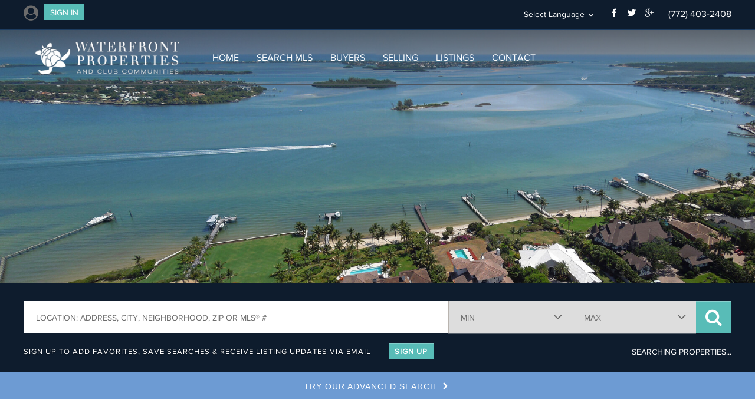

--- FILE ---
content_type: text/html; charset=utf-8
request_url: http://www.stuarthomes.us/
body_size: 9139
content:
<!DOCTYPE html>
<!--[if lt IE 7]>  <html lang="en-US" class="ie ie6 lte9 lte8 lte7"> <![endif]-->
<!--[if IE 7]>     <html lang="en-US" class="ie ie7 lte9 lte8 lte7"> <![endif]-->
<!--[if IE 8]>     <html lang="en-US" class="ie ie8 lte9 lte8"> <![endif]-->
<!--[if IE 9]>     <html lang="en-US" class="ie ie9 lte9"> <![endif]-->
<!--[if (gt IE 9)|!(IE)]><!--><html lang="en-US"><!--<![endif]-->
	<head>
				<link rel="shortcut icon" type="image/x-icon" href="/favicon.ico">
		<link rel="icon" type="image/x-icon" href="/favicon.ico" />
		
				<link rel="apple-touch-icon" href="touch-icon-60x60.png">
		<link rel="apple-touch-icon" sizes="76x76" href="/inc/skins/waterfront/img/mobile/touch-icon-76x76.png">
		<link rel="apple-touch-icon" sizes="120x120" href="/inc/skins/waterfront/img/mobile/touch-icon-120x120.png">
		<link rel="apple-touch-icon" sizes="152x152" href="/inc/skins/waterfront/img/mobile/touch-icon-152x152.png">
		<link rel="apple-touch-icon" sizes="180x180" href="/inc/skins/waterfront/img/mobile/touch-icon-152x152.png">
        <link rel="manifest" href="/inc/skins/waterfront/manifest.json">
		<!-- <link href="/inc/skins/waterfront/img/mobile/touch-icon-192x192.png"  />
		<link href="/inc/skins/waterfront/img/mobile/touch-icon-128x128.png" rel="icon" sizes="128x128" />
         -->
		
		<meta charset="utf-8">
<title>Oceanfront Real Estate in Stuart Waterfront Homes for Sale</title>
<meta name="description" content="I am here to assist you in learning about Stuart Real Estate. You will find that the area has some of Florida's finest oceanfront, riverfront, and golf communities.">
<meta name="keywords" content="Stuart Waterfront Homes, Stuart Florida Real Estate">
<link rel="alternate" type="application/rss+xml" title="Blog RSS Feed" href="http://www.stuarthomes.us/blog/rss/">
<link rel="stylesheet" href="/inc/cache/css/static.762a57b2e6b394c60c38df89a5d946df.4.3.6781.css">
<style>.idx-user-bar{float:left}.idx-user-bar
p{margin:0;font-family:"Proxima N W15 Reg"}.idx-user-bar
.nav{margin:0;float:left}.idx-user-bar ul:before,
.idx-user-bar ul:after{display:none}.idx-user-bar ul,
.idx-user-bar li,
.idx-user-bar
a{margin:0;display:inline !important}.idx-user-bar
li{}.idx-user-bar
a{padding:0
!important;margin-right:20px}.idx-user-bar .nav
h4{margin:0;display:none;float:left;padding:0}.idx-user-bar
p{float:left;margin-right:20px}@media only screen and (max-width:780px){.idx-user-bar .nav
h4{display:block}#page #body .idx-user-bar nav.horizontal ul li a,
#page #body .idx-user-bar .nav.horizontal ul li
a{font-size:14px}.idx-user-bar .nav .navi-refine{display:inline-block !important}}article.listing.featured
.photo{display:block}article.listing .badge
.len5{font-size:26px}article.listing .badge
.len6{font-size:23px}article.listing .badge
.len7{font-size:22px}article.listing .badge
.len8{font-size:21px}article.listing .badge
.len9{font-size:20px}.module.nav ul.nav>li>ul{padding-top:0}.module.nav ul.nav li ul li
ul{margin-left:20px;padding:0}.module.nav ul.nav>li>ul>li>ul{padding-bottom:5px}.module.nav ul.nav li li
li{margin-left:0}.module.nav ul.nav li li li a:before{opacity:0.5}form.idx-search{margin:0
0 20px 0 !important}.idx-search .toggleset
label{border-bottom:1px solid #EEE;color:#333;display:block;font:12px/24px "helvetica neue",arial,sans-serif;padding:5px
5px 4px 30px;position:relative;text-transform:none}#content-secondary .field .toggleset label
input{position:absolute}#content-secondary form.idx-search
.field{margin:0
0 20px 0 !important;padding:0
20px}form
h4{padding:0
20px}</style>
<!--[if lt IE 9]><script src="//html5shiv.googlecode.com/svn/trunk/html5.js"></script><![endif]-->
<script>
(function(i,s,o,g,r,a,m){i['GoogleAnalyticsObject']=r;i[r]=i[r]||function(){
(i[r].q=i[r].q||[]).push(arguments)},i[r].l=1*new Date();a=s.createElement(o),
m=s.getElementsByTagName(o)[0];a.async=1;a.src=g;m.parentNode.insertBefore(a,m)
})(window,document,'script','https://www.google-analytics.com/analytics.js','ga');

ga('create', 'UA-4053291-3', 'auto');
ga('send', 'pageview');

</script>
		<meta name="viewport" content="width=device-width, initial-scale=1">
				<meta name="apple-itunes-app" content="app-id=955579158">
				<style type="text/css">
			@font-face {
				font-family:"Proxima N W15 Light";
				src:url("/inc/skins/waterfront/fnt/53f72e41-ffd4-47d4-b8bf-b1ab3cada2e5.eot?#iefix");
				src:url("/inc/skins/waterfront/fnt/53f72e41-ffd4-47d4-b8bf-b1ab3cada2e5.eot?#iefix") format("eot"),
					url("/inc/skins/waterfront/fnt/fb5639f2-f57b-487d-9610-3dc50820ab27.woff") format("woff"),
					url("/inc/skins/waterfront/fnt/2eafe9b7-5a21-49c0-84ca-54c54f899019.ttf") format("truetype"),
					url("/inc/skins/waterfront/fnt/0a2fe21c-cfdd-4f40-9dca-782e95c1fa90.svg#0a2fe21c-cfdd-4f40-9dca-782e95c1fa90") format("svg");
			}
			@font-face {
				font-family:"Proxima N W15 Reg";
				src:url("/inc/skins/waterfront/fnt/ccd538c8-85a6-4215-9f3f-643c415bbb19.eot?#iefix");
				src:url("/inc/skins/waterfront/fnt/ccd538c8-85a6-4215-9f3f-643c415bbb19.eot?#iefix") format("eot"),
					url("/inc/skins/waterfront/fnt/e8e438df-9715-40ed-b1ae-58760b01a3c0.woff") format("woff"),
					url("/inc/skins/waterfront/fnt/baf65064-a8a8-459d-96ad-d315581d5181.ttf") format("truetype"),
					url("/inc/skins/waterfront/fnt/76bd19c9-c46a-4c27-b80e-f8bd0ecd6057.svg#76bd19c9-c46a-4c27-b80e-f8bd0ecd6057") format("svg");
			}
			@font-face {
				font-family:"Proxima N W15 Bold";
				src:url("/inc/skins/waterfront/fnt/9682bb7d-efd6-4254-8771-e146c89a72d4.eot?#iefix");
				src:url("/inc/skins/waterfront/fnt/9682bb7d-efd6-4254-8771-e146c89a72d4.eot?#iefix") format("eot"),
					url("/inc/skins/waterfront/fnt/a3a867b8-141c-4865-9f8d-6dc5766a6bc5.woff") format("woff"),
					url("/inc/skins/waterfront/fnt/b9d6d5ca-ba9b-4fa1-a81e-366891676e4a.ttf") format("truetype"),
					url("/inc/skins/waterfront/fnt/844c48e5-7a2b-488b-9e47-ff8dda98e5e2.svg#844c48e5-7a2b-488b-9e47-ff8dda98e5e2") format("svg");
			}
			@font-face {
				font-family: 'icomoon';
				src:url('/inc/skins/waterfront/fnt/icomoon.eot?ver=1');
				src:url('/inc/skins/waterfront/fnt/icomoon.eot?ver=1#iefix') format('embedded-opentype'),
					url('/inc/skins/waterfront/fnt/icomoon.woff?ver=1') format('woff'),
					url('/inc/skins/waterfront/fnt/icomoon.ttf?ver=1') format('truetype'),
					url('/inc/skins/waterfront/fnt/icomoon.svg?ver=1#icomoon') format('svg');
				font-weight: normal;
				font-style: normal;
			}
			@font-face {
				font-family: 'icons';
				src:url('/inc/skins/waterfront/fnt/icons.eot?ver=1');
				src:url('/inc/skins/waterfront/fnt/icons.eot?ver=1#iefix') format('embedded-opentype'),
					url('/inc/skins/waterfront/fnt/icons.woff?ver=1') format('woff'),
					url('/inc/skins/waterfront/fnt/icons.ttf?ver=1') format('truetype'),
					url('/inc/skins/waterfront/fnt/icons.svg?ver=1#icomoon') format('svg');
				font-weight: normal;
				font-style: normal;
			}
		</style>

                <meta name="google-translate-customization" content="6b2523292a56a80c-1cdbc54353572f12-ga0813f8055e57697-19"></meta>
                <script src="https://use.fontawesome.com/994eb34d0e.js"></script>

        
                	</head>
	<body class="cms pg-homepage waterfront default bmlsmarramc  feature-vignette--dark tpl-custom-homepage">

		
		<div id="page">
    		<div class="dashboard-tablet-subhead">
    		</div>

						
								<div id="subhead">
					<div class="wrap">
						<div class="idx-user-bar">
			<div class="nav horizontal">
			<ul>
                				<li><i class="fa fa-user-circle"></i><a href="/idx/register.html" class="btn-sm popup">Sign In</a></li>
				
							</ul>
		</div>
	</div>						
												<div id="google_translate_element">
													    <div class="menu-handle">
						    	<span class="menu-handle-text">
						    		<em class="hidden-phone">Select </em>Language
						    	</span>
						    </div>
						    <div class="language-menu" style="display:none">
					            <ul>
    <li><a href="#googtrans(en|ar)">Arabic</a></li>
    <li><a href="#googtrans(en|bn)">Bengali</a></li>
    <li><a href="#googtrans(en|zh-CN)">Chinese (Simplified)</a></li>
    <li><a href="#googtrans(en|zh-zh)">Chinese (Traditional)</a></li>
    <li><a href="#googtrans(en|cs)">Czech</a></li>
    <li><a href="#googtrans(en|da)">Danish</a></li>
    <li><a href="#googtrans(en|nl)">Dutch</a></li>
<li><a href="#googtrans(en|us)"><span class="notranslate" translate="no">English</span></a></li>
    <li><a href="#googtrans(en|fi)">Finnish</a></li>
    <li><a href="#googtrans(en|fr)">French</a></li>
    <li><a href="#googtrans(en|de)">German</a></li>
    <li><a href="#googtrans(en|el)">Greek</a></li>
    <li><a href="#googtrans(en|he)">Hebrew</a></li>
    <li><a href="#googtrans(en|hi)">Hindi</a></li>
    <li><a href="#googtrans(en|hu)">Hungarian</a></li>
    <li><a href="#googtrans(en|id)">Indonesian</a></li>
    <li><a href="#googtrans(en|ga)">Irish</a></li>
    <li><a href="#googtrans(en|it)">Italian</a></li>
    <li><a href="#googtrans(en|ja)">Japanese</a></li>
    <li><a href="#googtrans(en|ko)">Korean</a></li>
    <li><a href="#googtrans(en|la)">Latin</a></li>
    <li><a href="#googtrans(en|nn)">Norwegian</a></li>
    <li><a href="#googtrans(en|pl)">Polish</a></li>
    <li><a href="#googtrans(en|pt)">Portuguese</a></li>
    <li><a href="#googtrans(en|ro)">Romanian</a></li>
    <li><a href="#googtrans(en|ru)">Russian</a></li>
    <li><a href="#googtrans(en|es)">Spanish</a></li>
    <li><a href="#googtrans(en|sv)">Swedish</a></li>
    <li><a href="#googtrans(en|uk)">Ukrainian</a></li>
    <li><a href="#googtrans(en|vi)">Vietnamese</a></li>
    <li><a href="#googtrans(en|cy)">Welsh</a></li>
</ul>						    </div>
						</div>
						
						<div class="social-share">
    <a class="social-facebook" href="https://www.facebook.com/wfpcc" title="Find Us on Facebook" target="_blank"><i class="icon"></i><span>Facebook</span></a>
    <a class="social-twitter" href="http://twitter.com/luxwaterfront" title="Find Us on Twitter" target="_blank"><i class="icon"></i><span>Twitter</span></a>
    <a class="social-googleplus" href="https://plus.google.com/109765120250768589698/posts" title="Find Us on Google+" target="_blank"><i class="icon"></i><span>Google+</span></a>
</div>						<span class="phone">(772) 403-2408</span>
					</div>
				</div>
								    <div class="bg" style="background-image:url('/uploads/stuart-home1.jpg');background-position:center;background-size:cover;">
				        <img src="/uploads/stuart-home1.jpg" class="bgimg">
			    				<header id="head">
					<div class="wrap">
																								<a href="/" id="logo" class="logo-light"><img src="/thumbs/264x60/inc/skins/waterfront/img/logo--light.png" alt="Real Estate Website"></a>
                        													<nav class="horizontal">
								<h4><i class="icon-list"></i></h4>
																<ul>
	<li><a href="/">Home</a></li>
	<li><a href="/idx/">Search MLS</a></li>
	<li class="has-menu"><a href="/buying.php">Buyers</a>
            <div class="menu">
                <ul>
                     <li><a href="/idx/">Search for Homes</a></li>
                     <li><a href="/featured-listings.php">Our Featured Listings</a></li>
                </ul>
                <ul>
                     <li><a href="/mortgage-calculator.php">Mortgage Calculator</a></li>
                </ul>
                <div class="cta">
                     <a href="/idx/map/">
                         <img src="/img/map/preview.png" alt="">
                         <div class="body">
                             <h5>Search by Map</h5>
                             <p>Search IDX Listings by using an Advanced Interactive Map.</p>
                         </div>
                     </a>
                </div>
            </div>
        </li>
	<li><a href="/selling.php">Selling</a></li>
	<li><a href="/listings.php">Listings</a></li>
	<li><a href="/contact.php">Contact</a></li>
</ul>							</nav>
											</div>
				</header>
			

    </div>

<div id="feature" class="feature-search">
	<div class="wrap">

		<h1></h1>
		<p></p>
	</div>

			<div class="quicksearch feature-search__quicksearch">
		<div class="wrap">
						<form action="http://www.stuarthomes.us/idx/search.html" method="get" class="idx-search feature-search__quicksearch__form">

	<button style="margin-bottom: 20px" class="topbutton"><i class="icon-search"></i> Refine Search</button>

	<!-- Refine Search -->
	<input type="hidden" name="refine" value="true">
	<input type="hidden" name="feed" value="bmlsmarramc">

	<!-- Sort Order -->
	<input type="hidden" name="sortorder" value="">

	<!-- Map Info -->
	<input type="hidden" name="map[longitude]" value="-80.20429133212889">
	<input type="hidden" name="map[latitude]" value="27.190249879369432">
	<input type="hidden" name="map[zoom]" value="12">

	<div id="field-location" class="field"><label></label><div class="details"><input name="search_location" value="" placeholder="Location: Address, City, Neighborhood, ZIP or MLS&reg; #" class="autocomplete"></div></div><div id="field-price" class="field"><label></label><div class="details"><div class="sale range"><span class="min">     <select id="minimum_price" name="minimum_price">
      <option value="">Min</option>
    <option value="100000">$100,000</option>
    <option value="150000">$150,000</option>
    <option value="200000">$200,000</option>
    <option value="250000">$250,000</option>
    <option value="300000">$300,000</option>
    <option value="350000">$350,000</option>
    <option value="400000">$400,000</option>
    <option value="450000">$450,000</option>
    <option value="500000">$500,000</option>
    <option value="600000">$600,000</option>
    <option value="700000">$700,000</option>
    <option value="800000">$800,000</option>
    <option value="900000">$900,000</option>
    <option value="1000000">$1,000,000</option>
    <option value="1250000">$1,250,000</option>
    <option value="1500000">$1,500,000</option>
    <option value="1750000">$1,750,000</option>
    <option value="2000000">$2,000,000</option>
    <option value="2250000">$2,250,000</option>
    <option value="2500000">$2,500,000</option>
    <option value="2750000">$2,750,000</option>
    <option value="3000000">$3,000,000</option>
    <option value="3250000">$3,250,000</option>
    <option value="3500000">$3,500,000</option>
    <option value="3750000">$3,750,000</option>
    <option value="4000000">$4,000,000</option>
    <option value="4500000">$4,500,000</option>
    <option value="5000000">$5,000,000</option>
    <option value="5500000">$5,500,000</option>
    <option value="6000000">$6,000,000</option>
    <option value="6500000">$6,500,000</option>
    <option value="7000000">$7,000,000</option>
    <option value="7500000">$7,500,000</option>
    <option value="8000000">$8,000,000</option>
    <option value="8500000">$8,500,000</option>
    <option value="9000000">$9,000,000</option>
    <option value="9500000">$9,500,000</option>
    <option value="10000000">$10,000,000</option>
    <option value="15000000">$15,000,000</option>
    <option value="20000000">$20,000,000</option>
    <option value="30000000">$30,000,000</option>
    <option value="50000000">$50,000,000</option>
    <option value="100000000">$100,000,000</option>
     </select>
</span><span class="tween"> to </span><span class="max">     <select id="maximum_price" name="maximum_price">
      <option value="">Max</option>
    <option value="100000">$100,000</option>
    <option value="150000">$150,000</option>
    <option value="200000">$200,000</option>
    <option value="250000">$250,000</option>
    <option value="300000">$300,000</option>
    <option value="350000">$350,000</option>
    <option value="400000">$400,000</option>
    <option value="450000">$450,000</option>
    <option value="500000">$500,000</option>
    <option value="600000">$600,000</option>
    <option value="700000">$700,000</option>
    <option value="800000">$800,000</option>
    <option value="900000">$900,000</option>
    <option value="1000000">$1,000,000</option>
    <option value="1250000">$1,250,000</option>
    <option value="1500000">$1,500,000</option>
    <option value="1750000">$1,750,000</option>
    <option value="2000000">$2,000,000</option>
    <option value="2250000">$2,250,000</option>
    <option value="2500000">$2,500,000</option>
    <option value="2750000">$2,750,000</option>
    <option value="3000000">$3,000,000</option>
    <option value="3250000">$3,250,000</option>
    <option value="3500000">$3,500,000</option>
    <option value="3750000">$3,750,000</option>
    <option value="4000000">$4,000,000</option>
    <option value="4500000">$4,500,000</option>
    <option value="5000000">$5,000,000</option>
    <option value="5500000">$5,500,000</option>
    <option value="6000000">$6,000,000</option>
    <option value="6500000">$6,500,000</option>
    <option value="7000000">$7,000,000</option>
    <option value="7500000">$7,500,000</option>
    <option value="8000000">$8,000,000</option>
    <option value="8500000">$8,500,000</option>
    <option value="9000000">$9,000,000</option>
    <option value="9500000">$9,500,000</option>
    <option value="10000000">$10,000,000</option>
    <option value="15000000">$15,000,000</option>
    <option value="20000000">$20,000,000</option>
    <option value="30000000">$30,000,000</option>
    <option value="50000000">$50,000,000</option>
    <option value="100000000">$100,000,000</option>
     </select>
</span></div><div class="rent range  hidden"><span class="min">     <select id="minimum_rent" name="minimum_rent" disabled>
      <option value="">Min</option>
    <option value="500">$500</option>
    <option value="600">$600</option>
    <option value="700">$700</option>
    <option value="800">$800</option>
    <option value="900">$900</option>
    <option value="1000">$1,000</option>
    <option value="1250">$1,250</option>
    <option value="1500">$1,500</option>
    <option value="1750">$1,750</option>
    <option value="2000">$2,000</option>
    <option value="2250">$2,250</option>
    <option value="2500">$2,500</option>
    <option value="2750">$2,750</option>
    <option value="3000">$3,000</option>
    <option value="3250">$3,250</option>
    <option value="3500">$3,500</option>
    <option value="3750">$3,750</option>
    <option value="4000">$4,000</option>
    <option value="4250">$4,250</option>
    <option value="4500">$4,500</option>
    <option value="4750">$4,750</option>
    <option value="5000">$5,000</option>
    <option value="5500">$5,500</option>
    <option value="6000">$6,000</option>
    <option value="6500">$6,500</option>
    <option value="7000">$7,000</option>
    <option value="7500">$7,500</option>
    <option value="8000">$8,000</option>
    <option value="8500">$8,500</option>
    <option value="9000">$9,000</option>
    <option value="9500">$9,500</option>
    <option value="10000">$10,000</option>
    <option value="12500">$12,500</option>
    <option value="15000">$15,000</option>
    <option value="20000">$20,000</option>
    <option value="25000">$25,000</option>
    <option value="30000">$30,000</option>
    <option value="40000">$40,000</option>
    <option value="50000">$50,000</option>
    <option value="100000">$100,000</option>
     </select>
</span><span class="tween"> to </span><span class="max">     <select id="maximum_rent" name="maximum_rent" disabled>
      <option value="">Max</option>
    <option value="500">$500</option>
    <option value="600">$600</option>
    <option value="700">$700</option>
    <option value="800">$800</option>
    <option value="900">$900</option>
    <option value="1000">$1,000</option>
    <option value="1250">$1,250</option>
    <option value="1500">$1,500</option>
    <option value="1750">$1,750</option>
    <option value="2000">$2,000</option>
    <option value="2250">$2,250</option>
    <option value="2500">$2,500</option>
    <option value="2750">$2,750</option>
    <option value="3000">$3,000</option>
    <option value="3250">$3,250</option>
    <option value="3500">$3,500</option>
    <option value="3750">$3,750</option>
    <option value="4000">$4,000</option>
    <option value="4250">$4,250</option>
    <option value="4500">$4,500</option>
    <option value="4750">$4,750</option>
    <option value="5000">$5,000</option>
    <option value="5500">$5,500</option>
    <option value="6000">$6,000</option>
    <option value="6500">$6,500</option>
    <option value="7000">$7,000</option>
    <option value="7500">$7,500</option>
    <option value="8000">$8,000</option>
    <option value="8500">$8,500</option>
    <option value="9000">$9,000</option>
    <option value="9500">$9,500</option>
    <option value="10000">$10,000</option>
    <option value="12500">$12,500</option>
    <option value="15000">$15,000</option>
    <option value="20000">$20,000</option>
    <option value="25000">$25,000</option>
    <option value="30000">$30,000</option>
    <option value="40000">$40,000</option>
    <option value="50000">$50,000</option>
    <option value="100000">$100,000</option>
     </select>
</span></div></div></div>
	<div class="btnset">
				<button type="submit" class="strong"><i class="fa fa-search" aria-hidden="true"></i></button>
	</div>

</form>							<div class="nav feature-search--quicksearch__nav">
			    				    <p style="color:white"><a href="/idx/register.html" class="popup">Sign Up</a> to Add Favorites, Save Searches & Receive Listing Updates via Email <a href="/idx/register.html" class="btn popup btn-link">Sign Up</a></p>								<span id="results-count" class="pright"></span>
			</div>
		</div>
	</div><!--/.quicksearch-->
	
	<div id="feature-nav" class="feature-search--quicksearch__refine-search">
		<div class="wrap">
			<a href="/idx/">Try our Advanced Search</a>
		</div>
	</div>
</div>
<div class="mobile-nav-menu">
    <a class="strong side-nav-btn btn closed">Site Navigation</a>
</div>


<div id="body">
	<div class="wrap">

		<div id="content">
						<h1><a href="/marketreport.php"><img class="pright" src="http://www.stuarthomes.us/images/bluestar-template-stuart-homes_400.jpg" alt="" width="274" height="289" /></a>Stuart Waterfront Homes Website</h1>
<p>Hello, my name is Adam Brown and thank you for visiting my luxury home webpage for the Stuart Florida area. This site is designed to be an asset to you while searching and learning about the real estate of Stuart, Florida and the surrounding Martin and St. Lucie Counties. Here, you will learn that these areas have some of the state's most desirable oceanfront communities, riverfront communities, golf course communities, gated communities, and club communities.<br /><br />If you are looking for a waterfront specialist to sell your current waterfront property in the Martin or St. Lucie County area, you have come to the right place. I deal solely with waterfront, water view, or water-access properties and have done so since 1989. As the premier Martin and St. Lucie County area waterfront specialist, I look forward to helping you in any way that I can. Be sure to check out the <a href="/selling.php">Selling</a> tab, found across the top of the page. There, you will learn about how my team and I plan to market your property. You can also learn more about me by clicking on the <a href="/about.php">Meet Adam</a> tab under Main Navigation, found to the left of the page.<br /><br />This webpage is updated daily to ensure buyers are informed and up-to-date on all the properties currently for sale in the area. To look through all of my current listings, please click on the <a href="/listings.php">Showcase Listings</a> tab found to the left of the page.  To search all the properties for sale in the area through the Multiple Listing Service, you can click on the <a href="/idx">Search MLS</a> tab, found across the top of the page and input your criteria. <br /><br />In order for me to best help you find your dream home and your ideal location, I would like you to become more familiar with the <a href="/stuarthomes.php">Stuart</a>, Florida area and its waterfront developments, such as the fabulous <a href="/rockypoint.php">Rocky Point</a>. You should also familiarize yourself with the other waterfront areas around the Stuart area, including but not limited to <a href="/hutchinsonislandhomes.php">Hutchinson Island</a>, <a href="/jensenbeach.php">Jensen Beach</a>, <a href="/palmcityhomes.php">Palm City</a>, and <a href="portsaintluciehomes.php">Port St. Lucie</a>. In these featured areas, you will find information that will help you determine what fits you best.<br /><br />It is my priority to help make your buying and/or selling experience easier and more enjoyable, and I look forward to being your real estate agent and assisting you with your real estate transactions. Please feel free to <a href="/contact.php">contact me</a> and let me know whether you are looking for a new home, a second home, vacation home, and I will work to the best of my ability to ensure your success. When you are ready, please call or email me. I can be reached by phone at (772) 287-7676 or by email at <a href="mailto:abteam@wfpcc.com">abteam@wfpcc.com</a>.</p>					</div>
		
		<aside id="sidebar">
				
		
	<div class="module nav">
		<header><h4>Navigation</h4></header>
		<ul class="nav">
			
							<li><a href="/idx/">Search Listings</a>
					
										
				</li>
				
							<li><a href="/listings.php">Our Listings</a>
					
										
				</li>
				
							<li><a href="/lotsandland.php">Lots and Land</a>
					
										
				</li>
				
							<li><a href="/about.php">Meet Adam</a>
					
										
				</li>
				
							<li><a href="/mortgage.php">Mortgage</a>
					
										
				</li>
				
							<li><a href="http://www.1stflins.com/" target="_blank">Insurance</a>
					
										
				</li>
				
							<li><a href="/contact.php">Contact Us</a>
					
										
				</li>
				
					</ul>
	</div>
	
		
	<div class="module nav">
		<header><h4>Communities</h4></header>
		<ul class="nav">
			
							<li><a href="/hutchinsonislandhomes.php">Hutchinson Island</a>
					
										
				</li>
				
							<li><a href="/jensenbeach.php">Jensen Beach</a>
					
										
				</li>
				
							<li><a href="/sewallspoint.php">Sewalls Point</a>
					
										
				</li>
				
							<li><a href="/stuarthomes.php">Stuart</a>
					
										
				</li>
				
							<li><a href="/rockypoint.php">Rocky Point</a>
					
										
				</li>
				
							<li><a href="/palmcityhomes.php">Palm City</a>
					
										
				</li>
				
							<li><a href="/portsaintluciehomes.php">Port St Lucie</a>
					
										
				</li>
				
					</ul>
	</div>
            <div class="app-cta">
                <h3>Download Our</h3>
<h2>FREE APP</h2>
<a href="https://itunes.apple.com/ca/app/waterfront-properties-club/id955579158?mt=8<img"><img src="inc/skins/waterfront/img/app-cta.png"></a>
<p>Search for your perfect property on the go!</p>
<a class="btn" href="https://itunes.apple.com/ca/app/waterfront-properties-club/id955579158?mt=8"><i class="fa fa-mobile" aria-hidden="true"></i>  Click here to go to the app store</a>            </div>
            <div id="global-search-cta">
<div class="cta-bg"></div>
<h6>Global Property Search</h6>
<a class="btn" href="/globalsearch.php">Click here to start your search</a>
</div>

<div id="map-cta">
<div class="cta-bg"></div>
<h6>
<span>Find Your Next Home Using Our</span>
Real Estate Map Search
</h6>
<a class="btn" href="/idx/map/">Click here to start your search</a>
</div>		</aside>

	</div>
</div>

            <div class="hidden" id="google_translate_hidden"></div>
							<footer id="foot">
					<div class="wrap">
																				<div class="row">
									<div class="testimonial">

					<h4>Our Clients are Saying&hellip;</h4>
		
					<blockquote>
				<p>Dear Adam,<br>Just a breif note to let ou know how much we enjoyed speaking with you at the Luxury Real Estate Confrence. I thought it was quite a rewarding&hellip;</p>
				<small>Irv Ridd Cascadia Pacific Realty</small>			</blockquote>
		
		
	</div>
								<div class="nav nav1">
	<h4>Popular</h4>
	<ul>
		<li><a href="/blog/">Our Blog</a></li>
		<li><a href="/idx/">Search Listings</a></li>
		<li><a href="/selling.php">Home Seller's Guide</a></li>
		<li><a href="/buying.php">Home Buyer's Guide</a></li>

		<li><a href="https://plus.google.com/+Waterfront-properties/posts/" rel="publisher">Follow on Google+</a></li>
	</ul>
</div>
<div class="nav nav2">
	<h4>Buying</h4>
	<ul>
		<li><a href="/about.php">About Us</a></li>
		<li><a href="/listings.php">Our Listings</a></li>
		<li><a href="/testimonials.php">Client Testimonials</a></li>
		<li><a href="/contact.php">Contact Us</a></li>

	</ul>
</div>
<div class="contact">
<h4>Contact Us</h4>


	<address>
		<div itemprop="address" itemscope itemtype="http://schema.org/PostalAddress">
		<h5><strong>Corporate Office</strong><br /></h5>
		<span itemprop="streetAddress">825 Parkway Street, Ste. 8</span><br/>
		<span itemprop="addressLocality">Jupiter</span>,
		<span itemprop="addressRegion">FL</span>
		<span itemprop="postalCode">33477</span><br/>
		<span itemprop="telephone">(561) 746-7272</span></div>
	</address>

        <address>
		<h5><strong>Palm Beach Office</strong><br /> </h5>
		333 Peruvian Ave<br />
		Palm Beach, FL 33480<br />
		(561) 222-2600
	</address>

	<address>
		<h5><strong>Stuart Office</strong><br /> </h5>
		728 SE Ocean Blvd<br />
		Stuart, FL 34994<br />
		(772) 287-7676
	</address>

	<address>
		<h5><strong>North Palm Beach Office</strong><br /></h5>
		11701 US Highway 1, Ste. C<br />
		North Palm Beach, FL 33408<br />
		(561) 626-7272
	</address>
</div>							</div>
												<div class="copyright">
							&copy; Copyright 2026, <a href="http://www.realestatewebmasters.com/" rel="nofollow" target="_blank">Real Estate Webmasters</a>.
																				</div>
					</div>
				</footer>
			
		</div>

				<script type="text/javascript"></script>
		
		<script src="https://code.jquery.com/jquery-1.7.2.min.js"></script>
<script src="/inc/cache/js/static.cad14df258fa1e3c1c4f5e1ebc856b1a.4.3.6781.js"></script>
<script src="/inc/cache/js/modules.cbe91e6dd99e4706bbb651007aad1cd0.4.3.6781.js"></script>
<!--[if (gte IE 6)&(lte IE 8)]><script src="/inc/skins/brew/js/selectivizr-min.js"></script><![endif]-->
		
		<script type="text/javascript"></script>
		
		        <script>
            (function(){
                setTimeout(function(){
                    var xmlhttp;
                    
                    // Determine visitor's GMT offset
                    var visitortime = new Date(); 
                    var visitorOffset = -(visitortime.getTimezoneOffset() / 60);
                    
                    // IE7+, Firefox, Chrome, Opera, Safari
                    if (window.XMLHttpRequest) {
                        xmlhttp = new XMLHttpRequest();
                    }
                    // IE6, IE5
                    else {
                        xmlhttp = new ActiveXObject("Microsoft.XMLHTTP");
                    }
                    
                    xmlhttp.onreadystatechange = function() {
                        if (xmlhttp.readyState == 4 && xmlhttp.status == 200) {
                            ; // Success
                        }
                    }
                    
                    xmlhttp.open('GET', 'http://www.stuarthomes.us/idx/inc/php/ajax/html.php?time_offset=' + visitorOffset, true);
                    xmlhttp.send();
                },0);
            })();
        </script>

                <script>
            (function(){

                var translateLoaded = false;
                // Detect and translate on hash
                var languageSelection = function () {
                    var hash = window.location.hash.substr(window.location.hash.indexOf('#') + 1);
                    // assign language from hash
                    if (hash.length > 0 && hash.match(/^googtrans/)) {
                        var language = hash.match(/[a-z]{2}(\-[A-Z]{2})?\)$/);
                        if (language) language = language[0].replace(/\)$/, '');
                        BREW.Cookie('googtrans', '/en/' + language, 3600);
                    // no current hash, check for language cookie
                    } else {
                        var language = BREW.Cookie('googtrans');
                        if (language && language.length > 0) language = language.replace(/\/en\//, '');
                    }

                    // make sure we're loading a good language
                    if (language && language != 'en' && language.length > 0) {
                        if (!translateLoaded) {
                            translateLoaded = true;
                            var googleTranslateScript = document.createElement('script');
                            googleTranslateScript.type = 'text/javascript';
                            googleTranslateScript.defer = true;
                            googleTranslateScript.src = 'http://translate.google.com/translate_a/element.js?cb=googleTranslateElementInit';
                            ( document.getElementsByTagName('body')[0] || document.getElementsByTagName('body')[0] ).appendChild(googleTranslateScript);
                        // Translate widget won't pick up on hash change, force reload
                        } else {
                            window.location.reload();
                        }
                    }
                }

                window.addEventListener("hashchange", languageSelection, false); //bind to any hash change from a language selection
                languageSelection(); // force initial check on page load

                // language selection dropdown toggle
                $(document).bind('click', function (e) {
                    var languageMenu = $('#google_translate_element div.menu-handle');
                    if(($(e.target) == languageMenu || $(e.target).closest(languageMenu).length > 0) && !languageMenu.hasClass('active')) {
                        languageMenu.addClass('active').siblings('.language-menu').show();
                    } else if(languageMenu.hasClass('active')) {
                        languageMenu.removeClass('active').siblings('.language-menu').hide();
                    }
                });
            })();

            // init function for translate if it's included
            function googleTranslateElementInit() {
                new google.translate.TranslateElement({pageLanguage: 'en', layout: google.translate.TranslateElement.InlineLayout.SIMPLE}, 'google_translate_hidden');
            }
        </script>

		<script type="text/javascript">
			var MTIProjectId='b6fdb272-0697-40af-b7ff-cdca5150df04';
			(function() {
				var mtiTracking = document.createElement('script');
				mtiTracking.type='text/javascript';
				mtiTracking.async='true';
				mtiTracking.src='//fast.fonts.com/t/trackingCode.js';
				(document.getElementsByTagName('body')[0]||document.getElementsByTagName('body')[0]).appendChild( mtiTracking );
			})();
		</script>

	</body>
</html>

--- FILE ---
content_type: text/css; charset=utf-8
request_url: http://www.stuarthomes.us/inc/cache/css/static.762a57b2e6b394c60c38df89a5d946df.4.3.6781.css
body_size: 35735
content:
html,body,div,span,object,iframe,h1,h2,h3,h4,h5,h6,p,blockquote,pre,abbr,address,cite,code,del,dfn,em,img,ins,kbd,q,samp,small,strong,sub,sup,var,b,i,dl,dt,dd,ol,ul,li,fieldset,form,label,legend,table,caption,tbody,tfoot,thead,tr,th,td,article,aside,canvas,details,figcaption,figure,footer,header,hgroup,menu,nav,section,summary,time,mark,audio,video{margin:0;padding:0;border:0;outline:0;font-size:100%;background:transparent;}html{-webkit-text-size-adjust:none;}body{line-height:1;}article,aside,details,figcaption,figure,footer,header,hgroup,menu,nav,section{display:block;}nav ul{margin:0;padding:0;list-style:none;}blockquote,q{quotes:none;}blockquote:before,blockquote:after,q:before,q:after{content:'';content:none;}a{margin:0;padding:0;font-size:100%;vertical-align:baseline;background:transparent;}ins{background-color:#ff9;color:#000;text-decoration:none;}mark{background-color:#ff9;color:#000;font-style:italic;font-weight:bold;}del{text-decoration:line-through;}abbr[title],dfn[title]{border-bottom:1px dotted;cursor:help;}table{border-collapse:collapse;border-spacing:0;}hr{display:block;height:1px;border:0;border-top:1px solid #cccccc;margin:1em 0;padding:0;}input,select{vertical-align:middle;}button::-moz-focus-inner{padding:0;border:none;}img{max-width:100%;height:auto;}*{-moz-box-sizing:border-box;box-sizing:border-box;}body{font:13px / 24px "Helvetica Neue","HelveticaNeue",Arial,Helvetica,"Lucida Grande",sans-serif;color:#333333;background:#ffffff;}p,table{font:14px / 24px "Helvetica Neue","HelveticaNeue",Arial,Helvetica,"Lucida Grande",sans-serif;margin:0 0 24px;color:#333333;}h1{font:bold 42px / 48px "Helvetica Neue","HelveticaNeue",Arial,Helvetica,"Lucida Grande",sans-serif;margin:0 0 24px;}h2{font:bold 24px / 24px "Helvetica Neue","HelveticaNeue",Arial,Helvetica,"Lucida Grande",sans-serif;margin:0 0 24px;}h3{font:bold 18px / 24px "Helvetica Neue","HelveticaNeue",Arial,Helvetica,"Lucida Grande",sans-serif;margin:0 0 24px;}h4{font:bold 16px / 24px "Helvetica Neue","HelveticaNeue",Arial,Helvetica,"Lucida Grande",sans-serif;margin:12px 0;}h5,h6{font-size:bold;margin:0 0 24px;}hgroup.small,h1.small{font-size:14px;letter-spacing:2px;text-transform:uppercase;border-bottom:1px solid #bfbfbf;padding:0;overflow:hidden;}hgroup.small h1,h1.small h1{font-size:14px;letter-spacing:2px;text-transform:uppercase;margin:0 0 10px 0;}hgroup .btnset{float:right;text-transform:none;letter-spacing:0;margin:-12px 0 0 0;}p.intro{font:bold 18px / 24px "Helvetica Neue","HelveticaNeue",Arial,Helvetica,"Lucida Grande",sans-serif;}h1 a,h2 a,h3 a,h4 a,h5 a,h6 a{text-decoration:none;}ul,ol{font:14px / 24px "Helvetica Neue","HelveticaNeue",Arial,Helvetica,"Lucida Grande",sans-serif;margin:0 0 24px;padding-left:30px;}ul ul,ul ol,ol ol,ol ul{margin-bottom:0;}dl{font:14px / 24px "Helvetica Neue","HelveticaNeue",Arial,Helvetica,"Lucida Grande",sans-serif;margin:0 0 24px;}dl dt{font-weight:bold;}dl dd{margin-bottom:11px;}.highlight *:last-child,.highlight ul:last-child,.highlight ol:last-child,.important *:last-child,.important ul:last-child,.important ol:last-child,td p:last-child,td ul:last-child,td ol:last-child{margin-bottom:0 !important;}mark{font-style:normal;font-weight:normal;}.highlight{background:#fffe87;overflow:hidden;}div.highlight,p.highlight{border:1px solid #CFBC9B;margin:0 0 20px;padding:9px;}.important{background:#FBE6F2;border:1px solid #D893A1;margin:0 0 20px;padding:9px;overflow:hidden;}blockquote{font-style:italic;font-family:georgia;font-size:16px;padding:0 0 24px 0;margin:0 0 24px 0;border-bottom:1px solid #e6e6e6;overflow:hidden;}blockquote:last-child{border-bottom:0;padding-bottom:0;}blockquote p{font-style:italic;font-family:georgia;font-size:16px;padding:0;margin:0 0 24px 0;}blockquote p:last-child{margin-bottom:0;}blockquote small:before{content:"~ ";}blockquote small{display:block;padding-top:24px;color:#808080;}.runin :first-child{display:inline;margin-right:0.5em;}.runin :last-child{display:inline;}article{margin-bottom:24px;*zoom:1;}article:before,article:after{content:"";display:table;}article:after{clear:both;}hgroup{padding-bottom:22px;}hgroup h2,hgroup h3,hgroup h4{margin:0;}hgroup :last-child{color:#555D67;}.mute{color:rgba(0, 0, 0, 0.5);}.accent{background:#fff;border:1px solid #cccccc;padding:14px;margin:0 0 24px 0;-webkit-border-radius:4px;-moz-border-radius:4px;-ms-border-radius:4px;border-radius:4px;}.accent h2,.accent h3,.accent h4{padding:5px 10px;margin:0 0 12px 0;background:#eee;color:#555;}.accent :last-child{margin-bottom:0;}pre{overflow:auto;background:#EEEEEE;color:black;font:14px courier;line-height:24px;padding:20px;margin:0 0 24px;}.msg{background:#d9edf7;border:1px solid #a5cfd8;color:#3a87ad;padding:5px 30px 5px 10px;margin:0 0 24px 0;-webkit-border-radius:3px;-moz-border-radius:3px;-ms-border-radius:3px;border-radius:3px;text-shadow:0 1px 0 #fff;}.msg :last-child{margin-bottom:0;}.msg.negative{background:#f6cecf;border:1px solid #de939d;color:#be3034;}.msg.negative p{color:#be3034;}.msg.positive{background:#d4f6ce;border:1px solid #a6de93;color:#237814;}.msg.positive p{color:#237814;}.msg.caution{background:#faf1c1;border:1px solid #e8cd7d;color:#978125;}.msg.caution p{color:#978125;}.msg.vanilla{background:transparent;border:none;padding:0;color:#444;}.msg.vanilla p{color:#444;}.label{background:#d9edf7;border:1px solid #a5cfd8;color:#3a87ad;padding:1px 5px 1px 5px;margin:0;-webkit-border-radius:3px;-moz-border-radius:3px;-ms-border-radius:3px;border-radius:3px;text-shadow:0 1px 0 #fff;}.label.negative{background:#f6cecf;border:1px solid #de939d;color:#be3034;}.label.positive{background:#d4f6ce;border:1px solid #a6de93;color:#237814;}.label.caution{background:#faf1c1;border:1px solid #e8cd7d;color:#978125;}.keyvalset{margin:0 0 24px;padding:0;}.keyvalset ul{margin:0;padding:0;}.keyvalset li{*zoom:1;}.keyvalset li:before,.keyvalset li:after{content:"";display:table;}.keyvalset li:after{clear:both;}.keyvalset li strong,.keyvalset li span{padding:6px 12px;}.photo{line-height:0;}.articleset article{*zoom:1;position:relative;}.articleset article:before,.articleset article:after{content:"";display:table;}.articleset article:after{clear:both;}.articleset article header{margin-bottom:12px;}.articleset article header h4{overflow:hidden;text-overflow:ellipsis;white-space:nowrap;}.articleset article ul.keyvalset{text-align:left;}.articleset article .body{text-align:left;}.articleset article .body .photo{width:30%;margin-left:-100%;left:100%;float:left;margin-bottom:0;border:1px solid #a09e8e;background:#fff;padding:6px;position:relative;overflow:hidden;}@media only screen and (max-width:480px){.articleset article .body .photo{width:auto;margin:0;left:auto;float:none;clear:left;}}.articleset article .body .photo img{display:block;width:100%;}.articleset article .body .photo a,.articleset article .body .photo span{display:block;position:relative;overflow:hidden;}.articleset article .body .details{width:65%;margin-left:-65%;position:relative;left:100%;float:left;text-align:left;}@media only screen and (max-width:480px){.articleset article .body .details{width:auto;margin:0;left:auto;float:none;clear:left;}}.articleset article .body .details .val{text-align:left;}.articleset article .body .details .keyvalset{margin:0 0 15px 0;}.articleset article .btnset{width:65%;margin-left:-65%;position:relative;left:100%;float:left;}@media only screen and (max-width:480px){.articleset article .btnset{width:auto;margin:0;left:auto;float:none;clear:left;}}.articleset article footer{position:absolute;right:0;bottom:45px;}.articleset article footer .icon{margin-left:10px;}.articleset.posts header{display:block;}.articleset.flowgrid article ul.keyvalset{text-align:center;}.articleset.flowgrid article .body{text-align:center;}.articleset.flowgrid article .body .photo{width:100%;margin-left:-100%;position:relative;left:100%;float:left;margin-bottom:20px;}@media only screen and (max-width:480px){.articleset.flowgrid article .body .photo{width:auto;margin:0;left:auto;float:none;clear:left;}}.articleset.flowgrid article .body .details{width:100%;margin-left:-100%;position:relative;left:100%;float:left;text-align:center;clear:left;}@media only screen and (max-width:480px){.articleset.flowgrid article .body .details{width:auto;margin:0;left:auto;float:none;clear:left;}}.articleset.flowgrid article .body .details .val{text-align:center;}.articleset.flowgrid article .btnset{width:auto;margin:0;left:auto;float:none;clear:left;clear:both;}.articleset.flowgrid article footer{position:relative;clear:both;bottom:auto;}.articleset .articleset{clear:both;padding-top:48px;}.agent.detailed,.office.detailed{*zoom:1;position:relative;}.agent.detailed:before,.office.detailed:before,.agent.detailed:after,.office.detailed:after{content:"";display:table;}.agent.detailed:after,.office.detailed:after{clear:both;}.agent.detailed .photo,.office.detailed .photo{width:47.5%;margin-left:-100%;position:relative;left:100%;float:left;border:1px solid #a09e8e;background:#fff;padding:6px;}@media only screen and (max-width:480px){.agent.detailed .photo,.office.detailed .photo{width:auto;margin:0;left:auto;float:none;clear:left;}}.agent.detailed .photo .uiPlaceholder,.office.detailed .photo .uiPlaceholder{width:100%;display:block;}.agent.detailed .photo a,.office.detailed .photo a,.agent.detailed .photo span,.office.detailed .photo span{display:block;position:relative;hight:100%;width:100%;}.agent.detailed .description,.office.detailed .description{width:47.5%;margin-left:-47.5%;position:relative;left:100%;float:left;}@media only screen and (max-width:480px){.agent.detailed .description,.office.detailed .description{width:auto;margin:0;left:auto;float:none;clear:left;}}.agent.detailed .keyvalset,.office.detailed .keyvalset{clear:both;padding-top:24px;}.agent.detailed .keyvalset .keyval:last-child,.office.detailed .keyvalset .keyval:last-child{border-bottom:none;}.floated{float:left;margin:0 10px 10px 0;}.floated.alt{float:right;margin:0 0 10px 10px;}.grid_12,form{position:relative;*zoom:1;}.grid_12:before,form:before,.grid_12:after,form:after{content:"";display:table;}.grid_12:after,form:after{clear:both;}.grid_12 .x12,form .x12{width:100%;margin-right:5%;float:left;}@media only screen and (max-width:480px){.grid_12 .x12,form .x12{width:auto;margin:0;left:auto;float:none;clear:left;}}.grid_12 .x11,form .x11{width:91.25%;margin-right:5%;float:left;}@media only screen and (max-width:480px){.grid_12 .x11,form .x11{width:auto;margin:0;left:auto;float:none;clear:left;}}.grid_12 .x10,form .x10{width:82.5%;margin-right:5%;float:left;}@media only screen and (max-width:480px){.grid_12 .x10,form .x10{width:auto;margin:0;left:auto;float:none;clear:left;}}.grid_12 .x9,form .x9{width:73.75%;margin-right:5%;float:left;}@media only screen and (max-width:480px){.grid_12 .x9,form .x9{width:auto;margin:0;left:auto;float:none;clear:left;}}.grid_12 .x8,form .x8{width:65%;margin-right:5%;float:left;}@media only screen and (max-width:480px){.grid_12 .x8,form .x8{width:auto;margin:0;left:auto;float:none;clear:left;}}.grid_12 .x7,form .x7{width:56.25%;margin-right:5%;float:left;}@media only screen and (max-width:480px){.grid_12 .x7,form .x7{width:auto;margin:0;left:auto;float:none;clear:left;}}.grid_12 .x6,form .x6{width:47.5%;margin-right:5%;float:left;}@media only screen and (max-width:480px){.grid_12 .x6,form .x6{width:auto;margin:0;left:auto;float:none;clear:left;}}.grid_12 .x5,form .x5{width:38.75%;margin-right:5%;float:left;}@media only screen and (max-width:480px){.grid_12 .x5,form .x5{width:auto;margin:0;left:auto;float:none;clear:left;}}.grid_12 .x4,form .x4{width:30%;margin-right:5%;float:left;}@media only screen and (max-width:480px){.grid_12 .x4,form .x4{width:auto;margin:0;left:auto;float:none;clear:left;}}.grid_12 .x3,form .x3{width:21.25%;margin-right:5%;float:left;}@media only screen and (max-width:480px){.grid_12 .x3,form .x3{width:auto;margin:0;left:auto;float:none;clear:left;}}.grid_12 .x2,form .x2{width:12.5%;margin-right:5%;float:left;}@media only screen and (max-width:480px){.grid_12 .x2,form .x2{width:auto;margin:0;left:auto;float:none;clear:left;}}.grid_12 .x1,form .x1{width:3.75%;margin-right:5%;float:left;}@media only screen and (max-width:480px){.grid_12 .x1,form .x1{width:auto;margin:0;left:auto;float:none;clear:left;}}.grid_12 .pFirst,form .pFirst{clear:left !important;}.grid_12 .pLast,form .pLast{margin-right:0 !important;}.grid_12 .o0,form .o0{margin-left:-100%;left:100%;position:relative;clear:left;}@media only screen and (max-width:480px){.grid_12 .o0,form .o0{width:auto;margin:0;left:auto;float:none;clear:left;}}.grid_12 .o13,form .o13{margin-left:13.75%;margin-right:0 !important;left:100%;position:relative;}@media only screen and (max-width:480px){.grid_12 .o13,form .o13{width:auto;margin:0;left:auto;float:none;clear:left;}}.grid_12 .o12,form .o12{margin-left:5%;margin-right:0 !important;left:100%;position:relative;}@media only screen and (max-width:480px){.grid_12 .o12,form .o12{width:auto;margin:0;left:auto;float:none;clear:left;}}.grid_12 .o11,form .o11{margin-left:-3.75%;margin-right:0 !important;left:100%;position:relative;}@media only screen and (max-width:480px){.grid_12 .o11,form .o11{width:auto;margin:0;left:auto;float:none;clear:left;}}.grid_12 .o10,form .o10{margin-left:-12.5%;margin-right:0 !important;left:100%;position:relative;}@media only screen and (max-width:480px){.grid_12 .o10,form .o10{width:auto;margin:0;left:auto;float:none;clear:left;}}.grid_12 .o9,form .o9{margin-left:-21.25%;margin-right:0 !important;left:100%;position:relative;}@media only screen and (max-width:480px){.grid_12 .o9,form .o9{width:auto;margin:0;left:auto;float:none;clear:left;}}.grid_12 .o8,form .o8{margin-left:-30%;margin-right:0 !important;left:100%;position:relative;}@media only screen and (max-width:480px){.grid_12 .o8,form .o8{width:auto;margin:0;left:auto;float:none;clear:left;}}.grid_12 .o7,form .o7{margin-left:-38.75%;margin-right:0 !important;left:100%;position:relative;}@media only screen and (max-width:480px){.grid_12 .o7,form .o7{width:auto;margin:0;left:auto;float:none;clear:left;}}.grid_12 .o6,form .o6{margin-left:-47.5%;margin-right:0 !important;left:100%;position:relative;}@media only screen and (max-width:480px){.grid_12 .o6,form .o6{width:auto;margin:0;left:auto;float:none;clear:left;}}.grid_12 .o5,form .o5{margin-left:-56.25%;margin-right:0 !important;left:100%;position:relative;}@media only screen and (max-width:480px){.grid_12 .o5,form .o5{width:auto;margin:0;left:auto;float:none;clear:left;}}.grid_12 .o4,form .o4{margin-left:-65%;margin-right:0 !important;left:100%;position:relative;}@media only screen and (max-width:480px){.grid_12 .o4,form .o4{width:auto;margin:0;left:auto;float:none;clear:left;}}.grid_12 .o3,form .o3{margin-left:-73.75%;margin-right:0 !important;left:100%;position:relative;}@media only screen and (max-width:480px){.grid_12 .o3,form .o3{width:auto;margin:0;left:auto;float:none;clear:left;}}.grid_12 .o2,form .o2{margin-left:-82.5%;margin-right:0 !important;left:100%;position:relative;}@media only screen and (max-width:480px){.grid_12 .o2,form .o2{width:auto;margin:0;left:auto;float:none;clear:left;}}.grid_12 .o1,form .o1{margin-left:-91.25%;margin-right:0 !important;left:100%;position:relative;}@media only screen and (max-width:480px){.grid_12 .o1,form .o1{width:auto;margin:0;left:auto;float:none;clear:left;}}.grid_12 .last,form .last{margin-right:0;}.grid_12 .first,form .first{clear:left;}.grid_12 .video,form .video{position:relative;padding-bottom:56.25%;padding-top:30px;height:0;overflow:hidden;margin-bottom:24px;}.grid_12 .video-pleft,form .video-pleft{position:relative;padding-bottom:56.25%;padding-top:30px;height:0;overflow:hidden;margin-bottom:24px;float:left;width:50%;height:auto;margin:0 5% 24px 0;padding-bottom:28.13%;}.grid_12 .video-pleft iframe,form .video-pleft iframe,.grid_12 .video-pleft object,form .video-pleft object,.grid_12 .video-pleft embed,form .video-pleft embed{position:absolute;top:0;left:0;width:100%;height:100%;}.grid_12 .video-pright,form .video-pright{position:relative;padding-bottom:56.25%;padding-top:30px;height:0;overflow:hidden;margin-bottom:24px;float:right;width:50%;height:auto;margin:0 0 24px 5%;padding-bottom:28.13%;}.grid_12 .video-pright iframe,form .video-pright iframe,.grid_12 .video-pright object,form .video-pright object,.grid_12 .video-pright embed,form .video-pright embed{position:absolute;top:0;left:0;width:100%;height:100%;}.grid_12 .video iframe,form .video iframe,.grid_12 .video-pright iframe,form .video-pright iframe,.grid_12 .video-pleft iframe,form .video-pleft iframe,.grid_12 .video object,form .video object,.grid_12 .video-pright object,form .video-pright object,.grid_12 .video-pleft object,form .video-pleft object,.grid_12 .video embed,form .video embed,.grid_12 .video-pright embed,form .video-pright embed,.grid_12 .video-pleft embed,form .video-pleft embed{position:absolute;top:0;left:0;width:100%;height:100%;}.grid_12 .pleft,form .pleft{margin:0 5% 24px 0;float:left;}.grid_12 .pright,form .pright{margin:0 0 24px 5%;float:right;}.grid_12 .flowgrid,form .flowgrid{*zoom:1;clear:both;}.grid_12 .flowgrid:before,form .flowgrid:before,.grid_12 .flowgrid:after,form .flowgrid:after{content:"";display:table;}.grid_12 .flowgrid:after,form .flowgrid:after{clear:both;}.grid_12 .flowgrid>article,form .flowgrid>article,.grid_12 .flowgrid>li,form .flowgrid>li,.grid_12 .flowgrid>label,form .flowgrid>label,.grid_12 .flowgrid>div,form .flowgrid>div{float:left;width:12.5%;margin-right:5%;}.grid_12 .flowgrid>article:nth-child(6n+6),form .flowgrid>article:nth-child(6n+6),.grid_12 .flowgrid>li:nth-child(6n+6),form .flowgrid>li:nth-child(6n+6),.grid_12 .flowgrid>label:nth-child(6n+6),form .flowgrid>label:nth-child(6n+6),.grid_12 .flowgrid>div:nth-child(6n+6),form .flowgrid>div:nth-child(6n+6){margin-right:0;}@media only screen and (max-width:480px){.grid_12 .flowgrid>article,form .flowgrid>article,.grid_12 .flowgrid>li,form .flowgrid>li,.grid_12 .flowgrid>label,form .flowgrid>label,.grid_12 .flowgrid>div,form .flowgrid>div{width:auto;margin:0;left:auto;float:none;clear:left;}}.grid_12 .keyval strong,form .keyval strong{width:47.5%;}.grid_12 .keyval span,form .keyval span{width:47.5%;}.grid_12 .keyval strong,form .keyval strong,.grid_12 .keyval span,form .keyval span{word-wrap:break-word;}@media only screen and (max-width:480px){.grid_12 .pright,form .pright,.grid_12 pleft,form pleft{float:none;display:block;text-align:center;} .grid_12 .video,form .video,.grid_12 .video-pleft,form .video-pleft,.grid_12 .video-pright,form .video-pright{float:none;width:auto;position:relative;padding-bottom:56.25%;}}.grid_10{position:relative;*zoom:1;}.grid_10:before,.grid_10:after{content:"";display:table;}.grid_10:after{clear:both;}.grid_10 .x10{width:100%;margin-right:5%;float:left;}@media only screen and (max-width:480px){.grid_10 .x10{width:auto;margin:0;left:auto;float:none;clear:left;}}.grid_10 .x9{width:89.5%;margin-right:5%;float:left;}@media only screen and (max-width:480px){.grid_10 .x9{width:auto;margin:0;left:auto;float:none;clear:left;}}.grid_10 .x8{width:79%;margin-right:5%;float:left;}@media only screen and (max-width:480px){.grid_10 .x8{width:auto;margin:0;left:auto;float:none;clear:left;}}.grid_10 .x7{width:68.5%;margin-right:5%;float:left;}@media only screen and (max-width:480px){.grid_10 .x7{width:auto;margin:0;left:auto;float:none;clear:left;}}.grid_10 .x6{width:58%;margin-right:5%;float:left;}@media only screen and (max-width:480px){.grid_10 .x6{width:auto;margin:0;left:auto;float:none;clear:left;}}.grid_10 .x5{width:47.5%;margin-right:5%;float:left;}@media only screen and (max-width:480px){.grid_10 .x5{width:auto;margin:0;left:auto;float:none;clear:left;}}.grid_10 .x4{width:37%;margin-right:5%;float:left;}@media only screen and (max-width:480px){.grid_10 .x4{width:auto;margin:0;left:auto;float:none;clear:left;}}.grid_10 .x3{width:26.5%;margin-right:5%;float:left;}@media only screen and (max-width:480px){.grid_10 .x3{width:auto;margin:0;left:auto;float:none;clear:left;}}.grid_10 .x2{width:16%;margin-right:5%;float:left;}@media only screen and (max-width:480px){.grid_10 .x2{width:auto;margin:0;left:auto;float:none;clear:left;}}.grid_10 .x1{width:5.5%;margin-right:5%;float:left;}@media only screen and (max-width:480px){.grid_10 .x1{width:auto;margin:0;left:auto;float:none;clear:left;}}.grid_10 .pFirst{clear:left !important;}.grid_10 .pLast{margin-right:0 !important;}.grid_10 .o0{margin-left:-100%;left:100%;position:relative;clear:left;}@media only screen and (max-width:480px){.grid_10 .o0{width:auto;margin:0;left:auto;float:none;clear:left;}}.grid_10 .o11{margin-left:15.5%;margin-right:0 !important;left:100%;position:relative;}@media only screen and (max-width:480px){.grid_10 .o11{width:auto;margin:0;left:auto;float:none;clear:left;}}.grid_10 .o10{margin-left:5%;margin-right:0 !important;left:100%;position:relative;}@media only screen and (max-width:480px){.grid_10 .o10{width:auto;margin:0;left:auto;float:none;clear:left;}}.grid_10 .o9{margin-left:-5.5%;margin-right:0 !important;left:100%;position:relative;}@media only screen and (max-width:480px){.grid_10 .o9{width:auto;margin:0;left:auto;float:none;clear:left;}}.grid_10 .o8{margin-left:-16%;margin-right:0 !important;left:100%;position:relative;}@media only screen and (max-width:480px){.grid_10 .o8{width:auto;margin:0;left:auto;float:none;clear:left;}}.grid_10 .o7{margin-left:-26.5%;margin-right:0 !important;left:100%;position:relative;}@media only screen and (max-width:480px){.grid_10 .o7{width:auto;margin:0;left:auto;float:none;clear:left;}}.grid_10 .o6{margin-left:-37%;margin-right:0 !important;left:100%;position:relative;}@media only screen and (max-width:480px){.grid_10 .o6{width:auto;margin:0;left:auto;float:none;clear:left;}}.grid_10 .o5{margin-left:-47.5%;margin-right:0 !important;left:100%;position:relative;}@media only screen and (max-width:480px){.grid_10 .o5{width:auto;margin:0;left:auto;float:none;clear:left;}}.grid_10 .o4{margin-left:-58%;margin-right:0 !important;left:100%;position:relative;}@media only screen and (max-width:480px){.grid_10 .o4{width:auto;margin:0;left:auto;float:none;clear:left;}}.grid_10 .o3{margin-left:-68.5%;margin-right:0 !important;left:100%;position:relative;}@media only screen and (max-width:480px){.grid_10 .o3{width:auto;margin:0;left:auto;float:none;clear:left;}}.grid_10 .o2{margin-left:-79%;margin-right:0 !important;left:100%;position:relative;}@media only screen and (max-width:480px){.grid_10 .o2{width:auto;margin:0;left:auto;float:none;clear:left;}}.grid_10 .o1{margin-left:-89.5%;margin-right:0 !important;left:100%;position:relative;}@media only screen and (max-width:480px){.grid_10 .o1{width:auto;margin:0;left:auto;float:none;clear:left;}}.grid_10 .last{margin-right:0;}.grid_10 .first{clear:left;}.grid_10 .video{position:relative;padding-bottom:56.25%;padding-top:30px;height:0;overflow:hidden;margin-bottom:24px;}.grid_10 .video-pleft{position:relative;padding-bottom:56.25%;padding-top:30px;height:0;overflow:hidden;margin-bottom:24px;float:left;width:50%;height:auto;margin:0 5% 24px 0;padding-bottom:28.13%;}.grid_10 .video-pleft iframe,.grid_10 .video-pleft object,.grid_10 .video-pleft embed{position:absolute;top:0;left:0;width:100%;height:100%;}.grid_10 .video-pright{position:relative;padding-bottom:56.25%;padding-top:30px;height:0;overflow:hidden;margin-bottom:24px;float:right;width:50%;height:auto;margin:0 0 24px 5%;padding-bottom:28.13%;}.grid_10 .video-pright iframe,.grid_10 .video-pright object,.grid_10 .video-pright embed{position:absolute;top:0;left:0;width:100%;height:100%;}.grid_10 .video iframe,.grid_10 .video-pright iframe,.grid_10 .video-pleft iframe,.grid_10 .video object,.grid_10 .video-pright object,.grid_10 .video-pleft object,.grid_10 .video embed,.grid_10 .video-pright embed,.grid_10 .video-pleft embed{position:absolute;top:0;left:0;width:100%;height:100%;}.grid_10 .pleft{margin:0 5% 24px 0;float:left;}.grid_10 .pright{margin:0 0 24px 5%;float:right;}.grid_10 .flowgrid{*zoom:1;clear:both;}.grid_10 .flowgrid:before,.grid_10 .flowgrid:after{content:"";display:table;}.grid_10 .flowgrid:after{clear:both;}.grid_10 .flowgrid>article,.grid_10 .flowgrid>li,.grid_10 .flowgrid>label,.grid_10 .flowgrid>div{float:left;width:16%;margin-right:5%;}.grid_10 .flowgrid>article:nth-child(5n+5),.grid_10 .flowgrid>li:nth-child(5n+5),.grid_10 .flowgrid>label:nth-child(5n+5),.grid_10 .flowgrid>div:nth-child(5n+5){margin-right:0;}@media only screen and (max-width:480px){.grid_10 .flowgrid>article,.grid_10 .flowgrid>li,.grid_10 .flowgrid>label,.grid_10 .flowgrid>div{width:auto;margin:0;left:auto;float:none;clear:left;}}.grid_10 .keyval strong{width:47.5%;}.grid_10 .keyval span{width:47.5%;}.grid_10 .keyval strong,.grid_10 .keyval span{word-wrap:break-word;}@media only screen and (max-width:480px){.grid_10 .pright,.grid_10 pleft{float:none;display:block;text-align:center;} .grid_10 .video,.grid_10 .video-pleft,.grid_10 .video-pright{float:none;width:auto;position:relative;padding-bottom:56.25%;}}.colset_3{*zoom:1;}.colset_3:before,.colset_3:after{content:"";display:table;}.colset_3:after{clear:both;}.colset_3 article{padding:20px;}.colset_3 article:first-child{width:33.333333333333336%;margin-left:-100%;position:relative;left:100%;float:left;clear:left;}@media only screen and (max-width:480px){.colset_3 article:first-child{width:auto;margin:0;left:auto;float:none;clear:left;}}.colset_3 article:nth-child(2n+2){width:33.333333333333336%;margin-left:-66.66666666666666%;position:relative;left:100%;float:left;clear:none;}@media only screen and (max-width:480px){.colset_3 article:nth-child(2n+2){width:auto;margin:0;left:auto;float:none;clear:left;}}.colset_3 article:last-child{width:33.333333333333336%;margin-left:-33.33333333333333%;position:relative;left:100%;float:left;clear:none;}@media only screen and (max-width:480px){.colset_3 article:last-child{width:auto;margin:0;left:auto;float:none;clear:left;}}.colset_4{*zoom:1;}.colset_4:before,.colset_4:after{content:"";display:table;}.colset_4:after{clear:both;}.colset_4>article{padding:20px;}.colset_4>article:first-child{width:25%;margin-left:-100%;position:relative;left:100%;float:left;clear:left;}@media only screen and (max-width:480px){.colset_4>article:first-child{width:auto;margin:0;left:auto;float:none;clear:left;}}.colset_4>article:nth-child(2n+2){width:25%;margin-left:-75%;position:relative;left:100%;float:left;clear:none;}@media only screen and (max-width:480px){.colset_4>article:nth-child(2n+2){width:auto;margin:0;left:auto;float:none;clear:left;}}.colset_4>article:nth-child(2n+3){width:25%;margin-left:-50%;position:relative;left:100%;float:left;clear:none;}@media only screen and (max-width:480px){.colset_4>article:nth-child(2n+3){width:auto;margin:0;left:auto;float:none;clear:left;}}.colset_4>article:nth-child(2n+4){width:25%;margin-left:-25%;position:relative;left:100%;float:left;clear:none;}@media only screen and (max-width:480px){.colset_4>article:nth-child(2n+4){width:auto;margin:0;left:auto;float:none;clear:left;}}form{margin:0 0 22px 0;}form h2,form h3,form h4,form h5{clear:left;}form .flowgrid{*zoom:1;clear:left;}form .flowgrid:before,form .flowgrid:after{content:"";display:table;}form .flowgrid:after{clear:both;}form .flowgrid label{width:23.404255319148938%;margin-right:2.127659574468085%;float:left;white-space:nowrap;overflow:hidden;text-overflow:ellipsis;}form .flowgrid label:nth-child(4n+4){margin-right:0;}form legend{font-size:22px;font-weight:bold;padding:0;margin:0 0 24px 0;}form fieldset{*zoom:1;clear:left;margin:0;padding:0 0 24px 0;}form fieldset:before,form fieldset:after{content:"";display:table;}form fieldset:after{clear:both;}form .field{position:relative;margin-bottom:10px;*zoom:1;}form .field:before,form .field:after{content:"";display:table;}form .field:after{clear:both;}form .field label{display:block;position:relative;padding:0 0 5px 0;font-weight:bold;}form .field label small{font-weight:normal;}form .field small.negative{color:#be0f0f;}form .field .input{position:relative;}form .field .help{opacity:0.7;}form .field input,form .field textarea{font:14px/20px 'helvetica neue',arial;position:relative;z-index:1;padding:4px;}form .field .tween{z-index:0;}form .field input,form .field input[type=text],form .field input[type=password],form .field input[type=tel],form .field input[type=email],form .field input[type=url],form .field input[type=search]{border:1px solid #ccc;border-top-color:#999;margin:0;padding:4px;-webkit-box-sizing:border-box;-moz-box-sizing:border-box;-ms-box-sizing:border-box;box-sizing:border-box;}form .field input[type=checkbox],form .field input[type=radio]{border:none;width:auto;}form .field textarea{border:1px solid #ccc;border-top-color:#999;margin:0;padding:4px;-webkit-box-sizing:border-box;-moz-box-sizing:border-box;-ms-box-sizing:border-box;box-sizing:border-box;}form .field select{border:1px solid #ccc;border-top-color:#999;margin:0;padding:5px;-webkit-box-sizing:border-box;-moz-box-sizing:border-box;-ms-box-sizing:border-box;box-sizing:border-box;position:relative;z-index:1;}form .field.error{background:#ffe6e5;color:#d30a00;}form .btnset{clear:both;}form .range{clear:both;}form .range .tween{width:10%;float:left;position:relative;left:100%;margin-left:-55%;text-align:center;}form .min,form .left{width:42%;float:left;position:relative;left:100%;margin-left:-100%;padding-right:0;clear:left;}form .min input,form .left input,form .min select,form .left select{width:100%;}form .max,form .right{width:42%;float:left;position:relative;left:100%;margin-left:-42%;padding-left:0;}form .max input,form .right input,form .max select,form .right select{width:100%;}form label.toggle{font-weight:normal !important;padding-left:25px;position:relative;}form label.toggle input{margin:0;padding:0;position:absolute;top:5px;left:2px;width:auto !important;}.expander{position:absolute;right:20px;bottom:40px;}.x1 input,.x2 input,.x3 input,.x4 input,.x5 input,.x6 input,.x7 input,.x8 input,.x9 input,.x10 input,.x11 input,.x12 input,.x1 input[type=text],.x2 input[type=text],.x3 input[type=text],.x4 input[type=text],.x5 input[type=text],.x6 input[type=text],.x7 input[type=text],.x8 input[type=text],.x9 input[type=text],.x10 input[type=text],.x11 input[type=text],.x12 input[type=text],.x1 input[type=password],.x2 input[type=password],.x3 input[type=password],.x4 input[type=password],.x5 input[type=password],.x6 input[type=password],.x7 input[type=password],.x8 input[type=password],.x9 input[type=password],.x10 input[type=password],.x11 input[type=password],.x12 input[type=password],.x1 input[type=email],.x2 input[type=email],.x3 input[type=email],.x4 input[type=email],.x5 input[type=email],.x6 input[type=email],.x7 input[type=email],.x8 input[type=email],.x9 input[type=email],.x10 input[type=email],.x11 input[type=email],.x12 input[type=email],.x1 input[type=tel],.x2 input[type=tel],.x3 input[type=tel],.x4 input[type=tel],.x5 input[type=tel],.x6 input[type=tel],.x7 input[type=tel],.x8 input[type=tel],.x9 input[type=tel],.x10 input[type=tel],.x11 input[type=tel],.x12 input[type=tel],.x1 input[type=url],.x2 input[type=url],.x3 input[type=url],.x4 input[type=url],.x5 input[type=url],.x6 input[type=url],.x7 input[type=url],.x8 input[type=url],.x9 input[type=url],.x10 input[type=url],.x11 input[type=url],.x12 input[type=url],.x1 input[type=search],.x2 input[type=search],.x3 input[type=search],.x4 input[type=search],.x5 input[type=search],.x6 input[type=search],.x7 input[type=search],.x8 input[type=search],.x9 input[type=search],.x10 input[type=search],.x11 input[type=search],.x12 input[type=search],.x1 textarea,.x2 textarea,.x3 textarea,.x4 textarea,.x5 textarea,.x6 textarea,.x7 textarea,.x8 textarea,.x9 textarea,.x10 textarea,.x11 textarea,.x12 textarea,.x1 select,.x2 select,.x3 select,.x4 select,.x5 select,.x6 select,.x7 select,.x8 select,.x9 select,.x10 select,.x11 select,.x12 select{width:100%;}.x1 input[type=checkbox],.x2 input[type=checkbox],.x3 input[type=checkbox],.x4 input[type=checkbox],.x5 input[type=checkbox],.x6 input[type=checkbox],.x7 input[type=checkbox],.x8 input[type=checkbox],.x9 input[type=checkbox],.x10 input[type=checkbox],.x11 input[type=checkbox],.x12 input[type=checkbox],.x1 input[type=radio],.x2 input[type=radio],.x3 input[type=radio],.x4 input[type=radio],.x5 input[type=radio],.x6 input[type=radio],.x7 input[type=radio],.x8 input[type=radio],.x9 input[type=radio],.x10 input[type=radio],.x11 input[type=radio],.x12 input[type=radio]{width:auto;}.required{color:red;}textarea.placeholder,input.placeholder{color:#aaa;}.hidden{position:absolute !important;left:-9999px !important;}.head,.window>header{padding:5px 11px;margin:0 !important;background:#edecf1;background:-webkit-gradient(linear, left top, left bottom, from(#f7f4f9), to(#edecf1));background:-moz-linear-gradient(top, #f7f4f9, #edecf1);background:-ms-linear-gradient(top, #f7f4f9, #edecf1);background:linear-gradient(#f7f4f9, #edecf1);border-bottom:1px solid #cec9d6;color:#77737c;position:relative;z-index:997;}.head h1,.window>header h1,.head h2,.window>header h2,.head h3,.window>header h3,.head h4,.window>header h4{margin:0;text-overflow:ellipsis;white-space:nowrap;overflow:hidden;font:14px "Proxima N W15 Reg","HelveticaNeue","Helvetica Neue","helvetica Neue",Arial,sans-serif;line-height:24px;color:#6f6b73;position:relative;z-index:998;}.head .btnset,.window>header .btnset{background:transparent;padding:5px 11px;border:none;position:absolute;right:0;top:0;overflow:visible;z-index:999;}.head .btnset button,.window>header .btnset button,.head .btnset .btn,.window>header .btnset .btn{display:inline-block;border-radius:0;padding:4px 5px 3px 5px;background:transparent;font-size:10px;line-height:10px;-webkit-border-radius:2px;-moz-border-radius:2px;-ms-border-radius:2px;border-radius:2px;text-shadow:none;border-color:#bebebe;vertical-align:middle;box-shadow:none;background:#fff;position:relative;z-index:999;}.head .btnset button .ico,.window>header .btnset button .ico,.head .btnset .btn .ico,.window>header .btnset .btn .ico{color:#888;vertical-align:middle;font-size:10px;line-height:15px;margin-top:0;}.head .btnset:hover,.window>header .btnset:hover{border-color:#ccc;}.head .btnset:hover .ico,.window>header .btnset:hover .ico{color:#777;}.pane{clear:left;padding:5px 11px;overflow:auto;}.pane ul.flowgrid{list-style:none;margin:0;padding:0;}pane.hidden{display:none;}.module{margin:0 0 24px 0;padding:20px;border:1px solid #d9d9d9;}.module>:last-child{margin-bottom:0;}.module nav,.module .nav{margin-top:-1px;}.module.vanilla{border:none;}.module.vanilla .head{margin-bottom:1px;}.module.vanilla nav ul li,.module.vanilla .nav ul li{border:none;}.toolbar{padding:5px;margin:0 0 24px 0;background:#f2f2f2;background:-webkit-gradient(linear, left top, left bottom, from(#fafafa), to(#e6e6e6));background:-moz-linear-gradient(top, #fafafa, #e6e6e6);background:-ms-linear-gradient(top, #fafafa, #e6e6e6);background:linear-gradient(#fafafa, #e6e6e6);border:1px solid #d9d9d9;border-left:none;border-right:none;color:#77737c;*zoom:1;}.toolbar:before,.toolbar:after{content:"";display:table;}.toolbar:after{clear:both;}.toolbar h1,.toolbar h2,.toolbar h3,.toolbar h4{margin:0;text-overflow:ellipsis;white-space:nowrap;overflow:hidden;font:14px "Proxima N W15 Reg","HelveticaNeue","Helvetica Neue","helvetica Neue",Arial,sans-serif;line-height:24px;color:#6f6b73;}.toolbar .btnset{background:transparent;padding:0;margin:0;border:none;}.toolbar .btnset button,.toolbar .btnset .btn{box-shadow:none;display:inline-block;border:none;}.toolbar a.btn{font-size:12px;line-height:16px;padding:3px 15px;margin:0 0 -2px 0;}.toolbar>div,.toolbar>form,.toolbar>ul{float:left;margin-bottom:0;padding-bottom:0;}.toolbar form{padding:2px;}nav,.nav,.menu{margin-bottom:24px;}nav h4,.nav h4,.menu h4{margin:0 0 6px 0;padding:6px 12px;font:14px "Proxima N W15 Reg","HelveticaNeue","Helvetica Neue","helvetica Neue",Arial,sans-serif;line-height:24px;white-space:nowrap;text-overflow:ellipsis;overflow:hidden;}nav ul,.nav ul,.menu ul{margin:0;padding:0;list-style:none;*zoom:1;}nav ul:before,.nav ul:before,.menu ul:before,nav ul:after,.nav ul:after,.menu ul:after{content:"";display:table;}nav ul:after,.nav ul:after,.menu ul:after{clear:both;}nav li,.nav li,.menu li{position:relative;overflow:hidden;font:normal 14px "Proxima N W15 Reg","HelveticaNeue","Helvetica Neue","helvetica Neue",Arial,sans-serif;line-height:24px;border-bottom:1px solid #e0e0e0;text-align:left;}nav li img,.nav li img,.menu li img{vertical-align:middle;margin-right:5px;}nav li:last-child,.nav li:last-child,.menu li:last-child{border-bottom:none;}nav li.current,.nav li.current,.menu li.current{margin:0;text-shadow:0 1px 0 rgba(0, 0, 0, 0.1);font:14px "Proxima N W15 Reg","HelveticaNeue","Helvetica Neue","helvetica Neue",Arial,sans-serif;line-height:24px;}nav li.current>a,.nav li.current>a,.menu li.current>a{background:#2f609b;background:-webkit-gradient(linear, left top, left bottom, from(#2f609b), to(#295488));background:-moz-linear-gradient(top, #2f609b, #295488);background:-ms-linear-gradient(top, #2f609b, #295488);background:linear-gradient(#2f609b, #295488);color:#ffffff;}nav li.current>a p,.nav li.current>a p,.menu li.current>a p{color:#fff;}nav li a,.nav li a,.menu li a{text-decoration:none;color:#2f609b;display:block;padding:6px 15px;}nav li li,.nav li li,.menu li li{border-bottom:none;}nav li li li,.nav li li li,.menu li li li{margin-left:30px;}nav li ul,.nav li ul,.menu li ul{padding:6px 0 12px 0;}nav li ul li a,.nav li ul li a,.menu li ul li a{font-weight:normal;padding:0 12px 0 35px;border:none;line-height:20px;font-size:13px;}nav li ul li a:before,.nav li ul li a:before,.menu li ul li a:before{content:" \2022";margin-right:8px;color:#2f609b;font-size:16px;vertical-align:middle;position:absolute;left:16px;top:0;}nav li ul li.current,.nav li ul li.current,.menu li ul li.current{margin:0;}nav li ul li.current a,.nav li ul li.current a,.menu li ul li.current a{border:none;background:transparent;color:#17304d;}nav li .ico,.nav li .ico,.menu li .ico{font-size:1em !important;margin-right:2px;top:-5em;}nav.horizontal h4,.nav.horizontal h4{font:14px "Proxima N W15 Reg","HelveticaNeue","Helvetica Neue","helvetica Neue",Arial,sans-serif;line-height:24px;display:inline-block;text-align:center;padding:5px 15px;margin:0;}nav.horizontal ul,.nav.horizontal ul{font-size:0;display:inline-block;}nav.horizontal ul li,.nav.horizontal ul li{display:inline-block;text-align:center;border:none;font:14px "Proxima N W15 Reg","HelveticaNeue","Helvetica Neue","helvetica Neue",Arial,sans-serif;line-height:24px;}nav.horizontal ul li a,.nav.horizontal ul li a{padding:5px 15px;float:none;display:inline-block;border:none;}nav.horizontal ul li.current,.nav.horizontal ul li.current{border-top:1px solid #17304d;border-bottom:1px solid #17304d;margin:-1px 0;}.nav.vanilla li{border-bottom-color:transparent;}nav li.strong a,.nav li.strong a{background:#2f609b;}table{width:100%;}table thead th{border-bottom:2px solid #cccccc;}table th{text-align:left;border-bottom:1px solid #cccccc;padding:6px 10px 5px 10px;}table td{border-bottom:1px solid #cccccc;padding:6px 10px 5px 10px;}table tbody.extra tr:first-child td,table tbody.extra tr:first-child th{border-top:1px solid #cccccc;}table tbody tr:last-child td,table tbody tr:last-child th{border-bottom:none;}.tabset{margin:0;padding:0 0 22px 0;*zoom:1;background:transparent;border:none;}.tabset:before,.tabset:after{content:"";display:table;}.tabset:after{clear:both;}.tabset ul{border-bottom:1px solid #bfbfbf;list-style:none;margin:0;padding:0;}.tabset ul li{float:left;margin:0 3px 0 0;padding:0;text-shadow:none;font-weight:bold;-webkit-border-radius:3px 3px 0 0;-moz-border-radius:3px 3px 0 0;-ms-border-radius:3px 3px 0 0;border-radius:3px 3px 0 0;border:1px solid #bfbfbf;border-bottom:none;background:#f7f7f7;background:-webkit-gradient(linear, left top, left bottom, from(#f7f7f7), to(#f0f0f0));background:-moz-linear-gradient(top, #f7f7f7, #f0f0f0);background:-ms-linear-gradient(top, #f7f7f7, #f0f0f0);background:linear-gradient(#f7f7f7, #f0f0f0);}.tabset ul li a{float:left;text-decoration:none;color:#808080;-moz-transition-duration:0.2s;-webkit-transition-duration:0.2s;-ms-transition-duration:0.2s;transition-duration:0.2s;outline:none;border:none;padding:3px 10px;position:relative;}.tabset ul li a:hover{color:#666666;background:transparent;}.tabset ul li.current{position:relative;border:1px solid #bfbfbf;border-bottom:1px solid #ffffff;margin:0 3px -1px 0;background:#ffffff;text-shadow:none;}.tabset ul li.current a{background:#ffffff;color:#444;text-shadow:none;border:none;}.tabset.pills ul{border-bottom:none;}.tabset.pills ul li{float:left;border:none;margin:0 3px 0 0;padding:0;background:transparent;text-shadow:none;}.tabset.pills ul li a{text-decoration:none;color:#444;text-shadow:none;-webkit-border-radius:15px;-moz-border-radius:15px;-ms-border-radius:15px;border-radius:15px;padding-left:15px;padding-right:15px;}.tabset.pills ul li a:hover{color:#2f609b;}.tabset.pills ul li.current a{top:-1px;background:#d1d1d1;background:-webkit-gradient(linear, left top, left bottom, from(#d1d1d1), to(#ebebeb));background:-moz-linear-gradient(top, #d1d1d1, #ebebeb);background:-ms-linear-gradient(top, #d1d1d1, #ebebeb);background:linear-gradient(#d1d1d1, #ebebeb);color:#fff;color:#444;text-shadow:0 1px 0 rgba(255, 255, 255, 0.5);-webkit-box-shadow:inset 0 1px 1px rgba(0, 0, 0, 0.2);-moz-box-shadow:inset 0 1px 1px rgba(0, 0, 0, 0.2);box-shadow:inset 0 1px 1px rgba(0, 0, 0, 0.2);}.tabset.vaniila ul li{background:transparent !important;border-color:#ffffff;padding-top:1px;}.tabset.vaniila ul li a{color:#333333;text-shadow:none;}.tabset.vaniila ul li a:hover{background:rgba(0, 0, 0, 0.05);}.tabset.vaniila ul li.current{border:1px solid #cccccc;border-bottom:1px solid #ffffff;margin-bottom:-1px;background:#ffffff;}.tabset.vaniila ul li.current a{background:#ffffff;color:#2f609b;text-shadow:none;}.tabset.vertical{max-width:300px;}.tabset.vertical ul li{float:none;border-bottom:none;-webkit-border-radius:0;-moz-border-radius:0;-ms-border-radius:0;border-radius:0;}.tabset.vertical ul li a{display:block;}.tabset.vertical.vanilla ul{border-bottom:1px solid #cccccc;}.tabset.vertical.vanilla ul li{float:none;-webkit-border-radius:0;-moz-border-radius:0;-ms-border-radius:0;border-radius:0;border:1px solid #cccccc;border-bottom:none;}.tabset.vertical.vanilla ul li a{display:block;}.tabset.mini li a{font-size:12px;line-height:16px;}.tabset.labeled li a,.tabset.labeled.pills li a{padding-right:40px;}.pagination,.pagination.nums{background:transparent;margin:0 0 24px 0;padding:10px 0;*zoom:1;text-align:center;}.pagination:before,.pagination.nums:before,.pagination:after,.pagination.nums:after{content:"";display:table;}.pagination:after,.pagination.nums:after{clear:both;}.pagination ul,.pagination.nums ul{border:none;text-align:center;}.pagination li,.pagination.nums li,.pagination li.current,.pagination.nums li.current{border:none;display:inline-block;margin:0;padding:0;}.pagination li.current a,.pagination.nums li.current a{border:1px solid #1d3c60 !important;background:#2f609b;background:-webkit-gradient(linear, left top, left bottom, from(#2f609b), to(#254d7c));background:-moz-linear-gradient(top, #2f609b, #254d7c);background:-ms-linear-gradient(top, #2f609b, #254d7c);background:linear-gradient(#2f609b, #254d7c);}.pagination a,.pagination.nums a{border:1px solid #d9d9d9;margin:0 4px;text-decoration:none;padding:0 8px;display:inline-block;-webkit-border-radius:2px;-moz-border-radius:2px;-ms-border-radius:2px;border-radius:2px;background:#ffffff;color:#2f609b;font:14px "Proxima N W15 Reg","HelveticaNeue","Helvetica Neue","helvetica Neue",Arial,sans-serif;line-height:24px;}.pagination a.current,.pagination.nums a.current{background:#2f609b;background:-webkit-gradient(linear, left top, left bottom, from(#2f609b), to(#254d7c));background:-moz-linear-gradient(top, #2f609b, #254d7c);background:-ms-linear-gradient(top, #2f609b, #254d7c);background:linear-gradient(#2f609b, #254d7c);color:#fff;text-shadow:0 -1px 0 #000000;border:1px solid #234874 !important;}.pagination.dots a{border-color:#999;height:18px;width:18px;padding:0;text-indent:-999em;-webkit-border-radius:10px;-moz-border-radius:10px;-ms-border-radius:10px;border-radius:10px;}.pagination.dots a.current{border:1px solid #1b569f;}.pagination.dots a.next{display:none;}.pagination.dots a.prev{display:none;}.pagination.dots li.current a,.pagination li.current a{border:1px solid #1d3c60 !important;}.pagination.vanilla a{border:none;padding:5px 13px;-webkit-box-shadow:none;-moz-shadow:none;box-shadow:none;}.pagination.vanilla li.current a{border:none !important;}.alpha{background:transparent;margin:0 0 24px 0;padding:10px 0;*zoom:1;text-align:center;}.alpha:before,.alpha:after{content:"";display:table;}.alpha:after{clear:both;}.alpha ul{border:none;text-align:center;}.alpha li,.alpha li.current{border:none;display:inline-block;margin:0;padding:0;}.alpha li.current a{border:1px solid #1d3c60 !important;background:#2f609b;background:-webkit-gradient(linear, left top, left bottom, from(#2f609b), to(#254d7c));background:-moz-linear-gradient(top, #2f609b, #254d7c);background:-ms-linear-gradient(top, #2f609b, #254d7c);background:linear-gradient(#2f609b, #254d7c);}.alpha a{border:1px solid #d9d9d9;margin:0 4px;text-decoration:none;padding:0 8px;display:inline-block;-webkit-border-radius:2px;-moz-border-radius:2px;-ms-border-radius:2px;border-radius:2px;background:#ffffff;color:#2f609b;font:14px "Proxima N W15 Reg","HelveticaNeue","Helvetica Neue","helvetica Neue",Arial,sans-serif;line-height:24px;}.alpha a.current{background:#2f609b;background:-webkit-gradient(linear, left top, left bottom, from(#2f609b), to(#254d7c));background:-moz-linear-gradient(top, #2f609b, #254d7c);background:-ms-linear-gradient(top, #2f609b, #254d7c);background:linear-gradient(#2f609b, #254d7c);color:#fff;text-shadow:0 -1px 0 #000000;border:1px solid #234874 !important;}.breadcrumbs{font-size:14px;margin:0 0 22px 0;padding:5px 0;-webkit-box-shadow:0 0 0 rgba(0, 0, 0, 0.1);-moz-box-shadow:0 0 0 rgba(0, 0, 0, 0.1);box-shadow:0 0 0 rgba(0, 0, 0, 0.1);color:#999;}.breadcrumbs ul{margin:0;padding:0;}.breadcrumbs li{margin:0 !important;padding:0;border:none;float:none;display:inline;}.breadcrumbs li:after{content:"/";display:inline;margin:0 .5em 0 .3em;}.breadcrumbs li.current:after,.breadcrumbs li:last-child:after{content:"";margin:0;}.breadcrumbs a{padding:0;margin-right:5px;display:inline;text-decoration:none;color:#2f609b;}.breadcrumbs a:hover{background:transparent !important;}.breadcrumbs li.current{border:none !important;}.breadcrumbs li.current a{cursor:default !important;padding:0;border:none;text-decoration:none;color:#777;background:transparent;cursor:pointer;text-shadow:none;font-weight:normal;}.breadcrumbs.vanilla{border:none;padding:0;}.toggle{font-weight:normal !important;padding-left:20px;position:relative;}.toggle input{margin:0;padding:0;position:absolute;top:5px;left:0;}.btnset{white-space:nowrap;text-overflow:ellipsis;margin:0 0 22px 0;padding:12px 0;clear:both;}.btnset .tween{margin:0 .6em;}button,a.btn{background:#999999;background:-webkit-gradient(linear, left top, left bottom, from(#999999), to(#858585));background:-moz-linear-gradient(top, #999999, #858585);background:-ms-linear-gradient(top, #999999, #858585);background:linear-gradient(#999999, #858585);margin:0 0 4px 0;padding:6px 12px 6px 12px;font:14px "Proxima N W15 Reg","HelveticaNeue","Helvetica Neue","helvetica Neue",Arial,sans-serif;line-height:24px;border:1px solid #828282;-webkit-border-radius:3px;-moz-border-radius:3px;-ms-border-radius:3px;border-radius:3px;cursor:pointer;color:#ffffff;text-decoration:none;-webkit-user-select:none;-khtml-user-select:none;-moz-user-select:none;-o-user-select:none;user-select:none;display:inline-block;-moz-transition-duration:0.2s;-webkit-transition-duration:0.2s;-ms-transition-duration:0.2s;transition-duration:0.2s;font-weight:bold;text-align:center;outline:none;box-shadow:inset 0 1px 0 rgba(255, 255, 255, 0.25);overflow:hidden;vertical-align:middle;text-overflow:ellipsis;text-shadow:0 -1px 0 rgba(0, 0, 0, 0.33);}button .ico,a.btn .ico{font-size:80%;margin-top:-1px;opacity:.7;}button:hover,a.btn:hover{background:#999999;background:-webkit-gradient(linear, left top, left bottom, from(#9c9c9c), to(#8a8a8a));background:-moz-linear-gradient(top, #9c9c9c, #8a8a8a);background:-ms-linear-gradient(top, #9c9c9c, #8a8a8a);background:linear-gradient(#9c9c9c, #8a8a8a);}button.strong,.btn.strong{color:#fff;border-color:#234874;text-shadow:0 -1px 0 rgba(0, 0, 0, 0.33);background:#2f609b;background:-webkit-gradient(linear, left top, left bottom, from(#356caf), to(#295488));background:-moz-linear-gradient(top, #356caf, #295488);background:-ms-linear-gradient(top, #356caf, #295488);background:linear-gradient(#356caf, #295488);}button.strong:hover,.btn.strong:hover{background:#2f609b;background:-webkit-gradient(linear, left top, left bottom, from(#3771b7), to(#2b598f));background:-moz-linear-gradient(top, #3771b7, #2b598f);background:-ms-linear-gradient(top, #3771b7, #2b598f);background:linear-gradient(#3771b7, #2b598f);}button.small,.btn.small{background:transparent;color:rgba(0, 0, 0, 0.4);border-color:rgba(0, 0, 0, 0.1);text-shadow:none;}button.small:hover,.btn.small:hover{color:rgba(0, 0, 0, 0.6);border-color:rgba(0, 0, 0, 0.3);}button.positive,.btn.positive{color:#fff;border-color:#78ad34;text-shadow:0 -1px 0 rgba(0, 0, 0, 0.33);background:#88bf40;background:-webkit-gradient(linear, left top, left bottom, from(#94c553), to(#7aac3a));background:-moz-linear-gradient(top, #94c553, #7aac3a);background:-ms-linear-gradient(top, #94c553, #7aac3a);background:linear-gradient(#94c553, #7aac3a);}button.positive:hover,.btn.positive:hover{background:#88bf40;background:-webkit-gradient(linear, left top, left bottom, from(#99c85b), to(#80b43c));background:-moz-linear-gradient(top, #99c85b, #80b43c);background:-ms-linear-gradient(top, #99c85b, #80b43c);background:linear-gradient(#99c85b, #80b43c);}button.negative,.btn.negative{color:#fff;border-color:#aa3d35;text-shadow:0 -1px 0 rgba(0, 0, 0, 0.33);background:#c7544b;background:-webkit-gradient(linear, left top, left bottom, from(#cd665e), to(#be443b));background:-moz-linear-gradient(top, #cd665e, #be443b);background:-ms-linear-gradient(top, #cd665e, #be443b);background:linear-gradient(#cd665e, #be443b);}button.negative:hover,.btn.negative:hover{background:#c7544b;background:-webkit-gradient(linear, left top, left bottom, from(#cf6e66), to(#c3493f));background:-moz-linear-gradient(top, #cf6e66, #c3493f);background:-ms-linear-gradient(top, #cf6e66, #c3493f);background:linear-gradient(#cf6e66, #c3493f);}button.vanilla,.btn.vanilla{background:transparent;border-color:transparent;box-shadow:none;}button.vanilla:hover,.btn.vanilla:hover{background:#f3f3f3;}button.strong.vanilla{background:#2f609b;}button.strong.vanilla:hover{background:#356caf;}.menu .wrap{position:relative;overflow:auto;max-height:200px;background:#fff;}.menu ul{position:relative;border-bottom:1px solid #eee;background:#fff;padding:0;width:260px;border:1px solid #cec9d6;}.menu li{background:#fbfbfb;}.menu li a{border:none;color:#333333;}.paneset div.pane{-webkit-transition:opacity 0.5s linear;-moz-transition:opacity 0.5s linear;-ms-transition:opacity 0.5s linear;transition:opacity 0.5s linear;opacity:1;}.paneset div.pane.hidden{position:absolute;left:-9999px;opacity:0;}.paneset div.pane.active{display:block;}.gallery{position:relative;margin:0 0 24px 0;}.gallery a.prev,.gallery a.next{position:absolute;top:50%;left:0;z-index:9999;color:#fff;margin-top:-15px;opacity:.4;padding:0 10px;display:none;text-decoration:none;}.gallery a.prev:hover,.gallery a.next:hover{opacity:.7;}.gallery a.prev i,.gallery a.next i{font-size:40px;line-height:60px;}.gallery a.next{left:auto;right:0;}.loading:after{content:'LOADING';position:absolute;background:#222;color:#ccc;z-index:999;padding:0 10px;font-size:11px;letter-spacing:1px;}.gallery .slideset{position:relative;margin:0;background:#222;overflow:hidden;z-index:998;}.placeholder{width:100%;display:block;}.gallery .slide{position:absolute;height:100%;width:100%;z-index:3;overflow:hidden;}.gallery .slide a{position:absolute;height:100%;width:100%;}.gallery .pagination{position:absolute;right:5px;bottom:1px;z-index:999;margin:0;padding:0;}.gallery .pagination a{border-color:#000;}.gallery.init .slide{transition:opacity 0.5s;-moz-transition:opacity 0.5s;-webkit-transition:opacity 0.5s;-o-transition:opacity 0.5s;background:#333;}.gallery .slide.current{z-index:4;opacity:1;}.gallery .nav.hidden,.gallery .slide.hidden{left:0 !important;opacity:0;-ms-filter:"progid:DXImageTransform.Microsoft.Alpha(Opacity=0)";}.gallery .slide .caption{display:block;position:absolute;bottom:0;width:100%;padding:5px 10px;background:rgba(0, 0, 0, 0.5);color:#FFF;z-index:3;}.gallery .ph{display:block;width:100%;}img.portrait.scale{position:absolute;height:100%;width:auto;z-index:3;}img.landscape.scale{position:absolute;width:100%;height:auto;z-index:3;}img.portrait.crop{position:absolute;width:100%;height:auto;z-index:3;max-width:999em;}img.landscape.crop{position:absolute;height:100%;width:auto;z-index:3;max-width:999em;}.tooltip{width:200px;position:relative;-webkit-box-shadow:0 1px 2px rgba(0, 0, 0, 0.1);-moz-box-shadow:0 1px 2px rgba(0, 0, 0, 0.1);box-shadow:0 1px 2px rgba(0, 0, 0, 0.1);background:#f4f4f4;border:1px solid #ccc;position:absolute;left:-9999px;top:0;}.label{background:rgba(0, 0, 0, 0.07);font-style:normal;padding:4px 5px 5px 5px;font-size:12px;line-height:10px;position:absolute;top:6px;right:12px;-webkit-border-radius:4px;-moz-border-radius:4px;-ms-border-radius:4px;border-radius:4px;font-weight:normal;border-color:rgba(0, 0, 0, 0.08);color:#808080;}.curent .label{background:rgba(0, 0, 0, 0.1);padding:2px 5px 4px 5px;border:1px solid rgba(0, 0, 0, 0.1);border-bottom-color:rgba(255, 255, 255, 0.5);border-right-color:rgba(255, 255, 255, 0.5);}.carousel{position:relative;background:#f7f7f7;border:1px solid #d9d9d9;padding:20px 60px;margin:0 0 24px 0;-webkit-border-radius:4px;-moz-border-radius:4px;-ms-border-radius:4px;border-radius:4px;box-shadow:inset 0 1px 0 #fff;width:100%;}.carousel .wrap{position:relative;overflow:hidden;background:transparent;max-width:100%;}.carousel .slideset{position:relative;width:3000em;left:0;top:0;-webkit-transition:all 0.25s ease-in-out;-moz-transition:all 0.25s ease-in-out;-o-transition:all 0.25s ease-in-out;-ms-transition:all 0.25s ease-in-out;}.carousel .slideset .slide{float:left;margin-right:10px;position:relative;overflow:hidden;cursor:pointer;line-height:normal;text-align:center;}.carousel .slideset .slide:last-child{margin-right:0;}.carousel .slideset .slide span,.carousel .slideset .slide strong{display:block;padding:2px 0 0 0;}.carousel .slideset .slide .placeholder{width:100%;}.carousel .slideset .slide a{display:block;width:100%;height:100%;position:relative;overflow:hidden;}.carousel .slideset .slide .brewImage{border:4px solid #fff;box-shadow:0 1px 2px rgba(0, 0, 0, 0.1);}.carousel .slideset .slide a.btn{width:auto;height:auto;position:absolute;top:8px;right:11px;z-index:999;padding:2px 4px 4px 4px;line-height:10px;}.carousel .slideset .slide.active{border-color:green;}.carousel .pagination{margin-bottom:0;padding-bottom:0;}.carousel .prev,.carousel .next{position:absolute;top:50%;font-size:18px;line-height:20px;height:50px;color:#999;padding:0;margin-top:-10px;z-index:999;box-shadow:none;cursor:pointer;text-decoration:none;}.carousel .prev{position:absolute;bottom:50%;left:15px;}.carousel .next{position:absolute;bottom:50%;right:15px;}.carousel .prev:hover,.carousel .next:hover{color:#666;}img.portrait.scale{position:absolute;height:100%;width:auto;z-index:3;}img.landscape.scale{position:absolute;width:100%;height:auto;z-index:3;}img.portrait.crop{position:absolute;width:100%;height:auto;z-index:3;max-width:999em;}img.landscape.crop{position:absolute;height:100%;width:auto;z-index:3;max-width:999em;}.window{border:1px solid #bcbcbc;box-shadow:2px 0 10px rgba(0, 0, 0, 0.2);height:300px;width:550px;background:#fff;overflow:hidden;z-index:999999;}.window.iframe header{margin:0;}.window.iframe .pane{padding:0;width:100%;height:100%;-webkit-overflow-scrolling:touch;}.window.init{position:absolute;position:fixed;left:50%;top:50%;margin:-150px 0 0 -300px;}body.popup{position:relative;padding-bottom:20px;}.overlay{position:fixed;top:0;right:0;bottom:0;left:0;background:#000;-ms-filter:"progid:DXImageTransform.Microsoft.Alpha(Opacity=40)";opacity:.4;z-index:8000;-moz-transition-duration:0.2s;-webkit-transition-duration:0.2s;-ms-transition-duration:0.2s;transition-duration:0.2s;z-index:9999;}.menu{z-index:9999;display:inline-block;position:relative;margin:0;}.menu ul{margin:0;padding:0;}.menu li a{text-transform:none;font-size:14px;font-weight:bold;}.menu li .ico{font-size:18px;top:-1px;color:#999;}@media only screen and (max-width:480px){.gallery a.prev,.gallery a.next{display:block;} .hidden-phone{position:absolute !important;left:-9999px !important;} .visible-phone{position:relative;left:auto;}}@media only screen and (min-width:481px) and (max-width:799px){.hidden-tablet{position:absolute !important;left:-9999px !important;} .visible-tablet{position:relative;left:auto;}}.trigger{position:relative !important;display:inline-block;}.trigger .menu{position:absolute;left:0;top:100%;z-index:9999;}.ac-input .menu{width:100%;position:absolute;top:55px;right:0;}.ac-input .menu.toggleset{overflow:visible;max-height:none;}.ac-input label{cursor:pointer;padding:5px;}.ac-input label.active{font-weight:bold;}body.popup.idx.dashboard{height:600px;}#listing-map img,#listings-map img,#map_canvas img,#idx-map-onboard img,#streetview-container img,#birdseye-container img,#idx-map-search img{max-width:none;}.gmnoprint div{color:#222;-webkit-box-sizing:content-box;-moz-box-sizing:content-box;box-sizing:content-box;}#results-message{margin-top:-1px;}.listing{margin-bottom:24px;padding-bottom:0;}.listing .details{min-height:95px;}.listing .body p{margin:0;}.listing .body ul{list-style:none;margin:0;padding:0;text-align:center;overflow:hidden;}.listing .body ul li.keyval{display:inline;}.listing .body ul li.keyval:before,.listing .body ul li.keyval:after{content:"";clear:none;display:inline;}.listing .body ul li.keyval span,.listing .body ul li.keyval strong{display:inline;float:none;font-weight:normal;padding:0;}.listing .body ul li.keyval strong:after{content:",";}.listing .body ul li.keyval.sqft strong:after{content:"";}.listing .body ul li.keyval.acres{display:none;}.listing .body ul.keyvalset.land .keyval.acres{display:block;}.listing .body ul.keyvalset.land .keyval.acres strong:after{content:"";}.listing .body .val{margin:0;text-align:center;}.listing footer{text-align:center;}.flowgrid_x1 .listing .btnset{margin-bottom:0;}.flowgrid_x1 .listing footer{position:static;float:right;clear:both;text-align:left;padding-top:0;}.flowgrid header,.flowgrid .description{position:absolute;left:-999em;}.listing.detail header{left:auto;position:relative;}.details-extended{*zoom:1;clear:left;padding-top:24px;}.details-extended:before,.details-extended:after{content:"";display:table;}.details-extended:after{clear:both;}.listing.detail .body .keyvalset{margin:0 0 24px 0;}.listing.detail .body .keyvalset li.keyval{*zoom:1;border-bottom:1px solid #d9d9d9;clear:left;display:block;padding:3px 0;}.listing.detail .body .keyvalset li.keyval:before,.listing.detail .body .keyvalset li.keyval:after{content:"";display:table;}.listing.detail .body .keyvalset li.keyval:after{clear:both;}.listing.detail .body .keyvalset strong{width:50%;margin-left:-100%;position:relative;left:100%;float:left;text-align:left;font-weight:bold;}@media only screen and (max-width:480px){.listing.detail .body .keyvalset strong{width:auto;margin:0;left:auto;float:none;clear:left;}}.listing.detail .body .keyvalset strong:after{content:"";}.listing.detail .body .keyvalset span{width:50%;margin-left:-50%;position:relative;left:100%;float:left;}@media only screen and (max-width:480px){.listing.detail .body .keyvalset span{width:auto;margin:0;left:auto;float:none;clear:left;}}.articleset.flowgrid article.listing .btn.vanilla.save{padding:0;position:absolute;right:15px;top:-57%;z-index:9995;background:transparent;}.articleset.flowgrid article.listing .btn.vanilla.save:hover{background:transparent;}article.listing .btn.vanilla.save .icon{font:22px/30px FontAwesome;color:rgba(255, 255, 255, 0.9);padding-left:2px;padding-right:2px;text-shadow:0 1px 0 rgba(0, 0, 0, 0.5);}article.listing .btn.vanilla.save .icon:hover{color:#fff;}article.listing .btn.vanilla.save .icon:after{content:"\f006";}article.listing.saved .btn.vanilla.save .icon{font:22px/30px FontAwesome;color:#faf1c1;text-shadow:1px 1px 0 #d7b44c,-1px -1px 0 #d7b44c,1px -1px 0 #d7b44c,-1px 1px 0 #d7b44c,-1px 0 0 #d7b44c,0 -1px 0 #d7b44c,2px 0 0 #d7b44c;}article.listing.saved .btn.vanilla.save .icon:after{content:"\f005";}a .menu{position:absolute;}#idx-map-search{height:700px;width:100% !important;}#map_canvas,#idx-map-onboard,#streetview-container,#birdseye-container{position:relative;height:420px;width:100%;}#sidebar form .toggleset label input{left:8px;top:10px;}.MSVE_MapStyle,.MSVE_MapMode{color:#fff;}body.details .details-extended .col .keyvalset{width:100%;}#inquire-allure{clear:both;}#sidebar .field small{color:#cccccc;display:block;line-height:16px;}#GPolygonControl ul,#GRadiusControl ul{margin:0;padding:0;list-style:none;}#GPolygonControl a,#GRadiusControl a{outline:0;text-decoration:none;font-weight:bold;}#GPolygonControl .ico{background:url("/img/map/search-polygon.png") no-repeat 0 0;background-size:11px 13px;display:inline-block;height:13px;margin:0 5px 0 0;width:13px;}#GRadiusControl .ico{background:url("/img/map/search-radius.png") no-repeat 0 0;background-size:14px 13px;display:inline-block;height:13px;margin:0 5px 0 0;width:13px;}#GRadiusControl ul .ico:after{color:#0EBE09;}.mls-disclaimer{border-top:1px solid #bfbfbf;padding-top:24px;}#gallery .btnset{position:absolute;right:10px;top:25px;z-index:999;}.window.gallery,.window.dashboard{border-color:#111;}.window.gallery header,.window.dashboard header{margin:0;background:#222;border-color:#111;}.window.gallery header .btn,.window.dashboard header .btn{background:#333;border-color:#444;}.window.gallery .pane,.window.dashboard .pane{padding:0;}.window.gallery .gallery,.window.dashboard .gallery{margin:0;}.window.gallery a.prev,.window.dashboard a.prev,.window.gallery a.next,.window.dashboard a.next{display:block;}.popup.dashboard #body .wrap{padding:0;}#dashboard_tabs{border-bottom:1px solid #bfbfbf;padding:0;margin:0 0 24px 0;}#dashboard_tabs li{border:none;font-weight:normal;background:transparent;font-size:13px;}#dashboard_tabs li .label{position:relative;right:auto;top:auto;line-height:10px;padding:0 6px;margin-left:3px;}#dashboard_tabs li.current{border:none;font-weight:bold;}#dashboard_tabs ul:first-child{float:left;margin:0;border:none;}#dashboard_tabs ul:last-child{float:right;margin:0;border:none;}#dashboard .tabset{padding-bottom:0;margin:0 0 20px 0;}#dashboard .tabset li a .label{padding:3px 5px;}#dashboard .tabset li.current{border-bottom:1px solid #e6e6e6;}#dashboard .tabset li.current a{background:#e6e6e6;text-transform:uppercase;color:#808080;}#dashboard .tabset li.current a .label{top:7px;padding:3px 5px;line-height:8px;background:#999999;font-weight:bold;color:#ffffff;text-shadow:none;}#dashboard div.msg{background:transparent;padding:0;border:none;}#dashboard div.msg p{font-style:italic;}#dashboard table thead th{font-size:11px;text-transform:uppercase;}#dashboard table td.mini{padding:0;}#dashboard table td.mini .btn{padding:2px 4px 4px;line-height:10px;}#dashboard .pane{border:1px solid #bfbfbf;border-top:none;box-shadow:0 2px 2px rgba(0, 0, 0, 0.1);width:100%;background:#e6e6e6;padding:10px 10px 6px 10px !important;}#dashboard #listings-favorites{*zoom:1;}#dashboard #listings-favorites:before,#dashboard #listings-favorites:after{content:"";display:table;}#dashboard #listings-favorites:after{clear:both;}#dashboard header.mini{background:#e6e6e6;padding:0 10px;-webkit-border-radius:5px;-moz-border-radius:5px;-ms-border-radius:5px;border-radius:5px;}#dashboard header.mini h4{font-size:13px;line-height:32px !important;}#dashboard header.mini .btn{line-height:18px;}.dashboard .flag_new{background:none repeat scroll 0 0 #339900;border-radius:10px 10px 10px 10px;color:#FFFFFF;font:bold 10px/12px 'CartoGothicStd',arial;margin:0 3px 0 0;padding:0 5px;text-decoration:none !important;text-transform:uppercase;}.idx.dashboard #content{}.idx.dashboard #content #preferences.pane.hidden,.idx.dashboard #content #password.pane.hidden,.idx.dashboard #content #messages.pane.hidden,.idx.dashboard #content #searches.pane.hidden{display:none !important;}.idx.dashboard #content #message .message,.idx.dashboard #content #message .reply{margin-bottom:10px;}.idx.dashboard #content #message .message p,.idx.dashboard #content #message .reply p{margin:0;}.idx.dashboard #content p{padding:5px 10px;}.idx.dashboard #content .carousel{background:transparent;border:none;box-shadow:none;margin:0;padding:10px 40px;}.idx.dashboard #content .carousel>.wrap{padding:3px 0;height:auto !important;}.idx.dashboard #content #listings-favorites{padding:0;}.idx.dashboard #content header{*zoom:1;}.idx.dashboard #content header:before,.idx.dashboard #content header:after{content:"";display:table;}.idx.dashboard #content header:after{clear:both;}.idx.dashboard #content header h4{float:left;margin:0;}.idx.dashboard #content header h3{float:left;margin:0;line-height:40px;}.idx.dashboard #content header .btn.pright{font-size:11px;top:0;margin:6px 0 0 5px;padding:0 5px;}#dashboard .pagination{display:none;}@media only screen and (max-width:600px){.dashboard.idx #body{padding:0;} .dashboard.idx #body>.wrap{margin:0;} .dashboard.idx .brew-dashboard .pane{overflow:visible;} .dashboard.idx .brew-dashboard #dashboard .tabset{margin-bottom:60px;}.dashboard.idx .brew-dashboard #dashboard .tabset ul{padding-left:0 !important;} .dashboard.idx .brew-dashboard #dashboard .tabset ul li{overflow:hidden;float:left;} .dashboard.idx .brew-dashboard .carousel{padding:0 !important;}.dashboard.idx .brew-dashboard .carousel .wrap{margin:0 !important;} .dashboard.idx .brew-dashboard .carousel .prev,.dashboard.idx .brew-dashboard .carousel .next{background:rgba(0, 0, 0, 0.5);-webkit-border-radius:50%;-moz-border-radius:50%;-ms-border-radius:50%;border-radius:50%;height:40px;line-height:40px;width:40px;font-size:16px;text-align:center;color:#fff !important;top:auto;bottom:-55px;display:block;margin-top:0;}.dashboard.idx .brew-dashboard .carousel .prev i,.dashboard.idx .brew-dashboard .carousel .next i{width:40px !important;display:block;} .dashboard.idx .brew-dashboard #dashboard .pagination{display:block;position:absolute;width:100%;bottom:-45px;}.dashboard.idx .brew-dashboard #dashboard .pagination li{border:0;} .dashboard.idx .brew-dashboard #dashboard .pagination .current a{background:#000 !important;} .dashboard.idx .brew-dashboard #dashboard .pagination a{padding:0;-webkit-border-radius:50%;-moz-border-radius:50%;-ms-border-radius:50%;border-radius:50%;height:5px;width:5px;border:solid 1px #666 !important;} .dashboard.idx .brew-dashboard .carousel .prev{left:0px;} .dashboard.idx .brew-dashboard .carousel .next{right:0px;} .dashboard.idx #dashboard td{font-size:10px;padding:5px;white-space:normal;} .dashboard.idx #content .msg{margin:0 0 20px;}}@media only screen and (min-width:481px) and (max-width:879px){body.idx.details .body{clear:none;}body.idx.details .body .btnset.grid_12 .btn{font-size:14px;}}@media only screen and (max-width:480px){.dashboard .grid_12 .x1,.dashboard .grid_10 .x1,.dashboard form .x1,.register .grid_12 .x1,.register .grid_10 .x1,.register form .x1,.dashboard .grid_12 .x2,.dashboard .grid_10 .x2,.dashboard form .x2,.register .grid_12 .x2,.register .grid_10 .x2,.register form .x2,.dashboard .grid_12 .x3,.dashboard .grid_10 .x3,.dashboard form .x3,.register .grid_12 .x3,.register .grid_10 .x3,.register form .x3,.dashboard .grid_12 .x4,.dashboard .grid_10 .x4,.dashboard form .x4,.register .grid_12 .x4,.register .grid_10 .x4,.register form .x4,.dashboard .grid_12 .x5,.dashboard .grid_10 .x5,.dashboard form .x5,.register .grid_12 .x5,.register .grid_10 .x5,.register form .x5,.dashboard .grid_12 .x6,.dashboard .grid_10 .x6,.dashboard form .x6,.register .grid_12 .x6,.register .grid_10 .x6,.register form .x6,.dashboard .grid_12 .x7,.dashboard .grid_10 .x7,.dashboard form .x7,.register .grid_12 .x7,.register .grid_10 .x7,.register form .x7,.dashboard .grid_12 .x8,.dashboard .grid_10 .x8,.dashboard form .x8,.register .grid_12 .x8,.register .grid_10 .x8,.register form .x8,.dashboard .grid_12 .x9,.dashboard .grid_10 .x9,.dashboard form .x9,.register .grid_12 .x9,.register .grid_10 .x9,.register form .x9,.dashboard .grid_12 .x10,.dashboard .grid_10 .x10,.dashboard form .x10,.register .grid_12 .x10,.register .grid_10 .x10,.register form .x10,.dashboard .grid_12 .x11,.dashboard .grid_10 .x11,.dashboard form .x11,.register .grid_12 .x11,.register .grid_10 .x11,.register form .x11,.dashboard .grid_12 .x12,.dashboard .grid_10 .x12,.dashboard form .x12,.register .grid_12 .x12,.register .grid_10 .x12,.register form .x12{width:auto;margin:0;left:auto;float:none;clear:left;}}.toolbar .tabset.pills ul li.current a{top:0;}.toolbar a.btn.view{padding-left:15px;padding-right:15px;}.toolbar a.btn.view .icon-map-marker{margin-right:3px;}.search hgroup.small,.search_map hgroup.small{border-bottom:none;}.listing .keyvalset li{border:none;}.idx-search .field.toggle{padding-left:0;}.idx-search .field.toggle .right>label:after,.idx-search .field.toggle>label:after{font:12px/16px FontAwesome !important;display:inline-block;text-decoration:inherit;content:"\f0d7";margin-right:3px;float:right;}.popover{z-index:9999;border:1px solid transparent;border-radius:4px;background:-webkit-linear-gradient(#ababab, #a1a1a1);background:-moz-linear-gradient(#ababab, #a1a1a1);box-shadow:0 1px 0 rgba(0, 0, 0, 0.15),inset -999px 0 0 #f9f9f9;width:360px;margin:20px 0 0 -180px;padding:0;position:relative;*zoom:1;}.popover:before,.popover:after{content:"";display:table;}.popover:after{clear:both;}.popover .x4{width:100%;margin-right:5%;float:left;}@media only screen and (max-width:480px){.popover .x4{width:auto;margin:0;left:auto;float:none;clear:left;}}.popover .x3{width:73.75%;margin-right:5%;float:left;}@media only screen and (max-width:480px){.popover .x3{width:auto;margin:0;left:auto;float:none;clear:left;}}.popover .x2{width:47.5%;margin-right:5%;float:left;}@media only screen and (max-width:480px){.popover .x2{width:auto;margin:0;left:auto;float:none;clear:left;}}.popover .x1{width:21.25%;margin-right:5%;float:left;}@media only screen and (max-width:480px){.popover .x1{width:auto;margin:0;left:auto;float:none;clear:left;}}.popover .pFirst{clear:left !important;}.popover .pLast{margin-right:0 !important;}.popover .o0{margin-left:-100%;left:100%;position:relative;clear:left;}@media only screen and (max-width:480px){.popover .o0{width:auto;margin:0;left:auto;float:none;clear:left;}}.popover .o5{margin-left:31.25%;margin-right:0 !important;left:100%;position:relative;}@media only screen and (max-width:480px){.popover .o5{width:auto;margin:0;left:auto;float:none;clear:left;}}.popover .o4{margin-left:5%;margin-right:0 !important;left:100%;position:relative;}@media only screen and (max-width:480px){.popover .o4{width:auto;margin:0;left:auto;float:none;clear:left;}}.popover .o3{margin-left:-21.25%;margin-right:0 !important;left:100%;position:relative;}@media only screen and (max-width:480px){.popover .o3{width:auto;margin:0;left:auto;float:none;clear:left;}}.popover .o2{margin-left:-47.5%;margin-right:0 !important;left:100%;position:relative;}@media only screen and (max-width:480px){.popover .o2{width:auto;margin:0;left:auto;float:none;clear:left;}}.popover .o1{margin-left:-73.75%;margin-right:0 !important;left:100%;position:relative;}@media only screen and (max-width:480px){.popover .o1{width:auto;margin:0;left:auto;float:none;clear:left;}}.popover .last{margin-right:0;}.popover .first{clear:left;}.popover .video{position:relative;padding-bottom:56.25%;padding-top:30px;height:0;overflow:hidden;margin-bottom:24px;}.popover .video-pleft{position:relative;padding-bottom:56.25%;padding-top:30px;height:0;overflow:hidden;margin-bottom:24px;float:left;width:50%;height:auto;margin:0 5% 24px 0;padding-bottom:28.13%;}.popover .video-pleft iframe,.popover .video-pleft object,.popover .video-pleft embed{position:absolute;top:0;left:0;width:100%;height:100%;}.popover .video-pright{position:relative;padding-bottom:56.25%;padding-top:30px;height:0;overflow:hidden;margin-bottom:24px;float:right;width:50%;height:auto;margin:0 0 24px 5%;padding-bottom:28.13%;}.popover .video-pright iframe,.popover .video-pright object,.popover .video-pright embed{position:absolute;top:0;left:0;width:100%;height:100%;}.popover .video iframe,.popover .video-pright iframe,.popover .video-pleft iframe,.popover .video object,.popover .video-pright object,.popover .video-pleft object,.popover .video embed,.popover .video-pright embed,.popover .video-pleft embed{position:absolute;top:0;left:0;width:100%;height:100%;}.popover .pleft{margin:0 5% 24px 0;float:left;}.popover .pright{margin:0 0 24px 5%;float:right;}.popover .flowgrid{*zoom:1;clear:both;}.popover .flowgrid:before,.popover .flowgrid:after{content:"";display:table;}.popover .flowgrid:after{clear:both;}.popover .flowgrid>article,.popover .flowgrid>li,.popover .flowgrid>label,.popover .flowgrid>div{float:left;width:47.5%;margin-right:5%;}.popover .flowgrid>article:nth-child(2n+2),.popover .flowgrid>li:nth-child(2n+2),.popover .flowgrid>label:nth-child(2n+2),.popover .flowgrid>div:nth-child(2n+2){margin-right:0;}@media only screen and (max-width:480px){.popover .flowgrid>article,.popover .flowgrid>li,.popover .flowgrid>label,.popover .flowgrid>div{width:auto;margin:0;left:auto;float:none;clear:left;}}.popover .keyval strong{width:47.5%;}.popover .keyval span{width:47.5%;}.popover .keyval strong,.popover .keyval span{word-wrap:break-word;}@media only screen and (max-width:480px){.popover .pright,.popover pleft{float:none;display:block;text-align:center;} .popover .video,.popover .video-pleft,.popover .video-pright{float:none;width:auto;position:relative;padding-bottom:56.25%;}}.popover header{border-bottom:1px solid #ddd;text-shadow:0 1px 1px #fff;box-shadow:inset 1px 1px 1px #fff;display:block;padding:9px 14px;margin:0 !important;text-decoration:none;border-radius:4px 4px 0 0;background:-webkit-linear-gradient(#f9f9f9, #f9f9f9);background:-moz-linear-gradient(#f9f9f9, #f9f9f9);overflow:hidden;}.popover header .action-close{position:absolute;right:0px;top:7px;padding:0 10px 5px 10px;text-decoration:none;font-weight:bold;font-size:22px;color:#999;}.popover footer{padding:0 15px 15px 15px;clear:both;}.popover .body{padding:9px 14px 14px 14px;overflow:hidden;font-weight:normal;width:100% !important;*zoom:1;position:relative;}.popover .body:before,.popover .body:after{content:"";display:table;}.popover .body:after{clear:both;}.popover .body .photo{width:30%;margin-left:-100%;position:relative;left:100%;float:left;}@media only screen and (max-width:480px){.popover .body .photo{width:auto;margin:0;left:auto;float:none;clear:left;}}.popover .body .summary{width:65%;margin-left:-65%;position:relative;left:100%;float:left;line-height:20px;}@media only screen and (max-width:480px){.popover .body .summary{width:auto;margin:0;left:auto;float:none;clear:left;}}.popover .body .summary em{display:block;}.popover .body h4{margin:3px 0;}.popover .body p{font-weight:normal;margin-bottom:10px;}.popover .btnset{padding:0;margin:0 0 10px 0;}.popover .btnset.mini .btn,.popover .btnset.mini button{padding:2px 8px;}.popover .tail{font:22px/22px FontAwesome;position:absolute;top:-14px;left:50%;text-align:center;width:30px;margin-left:-15px;color:#f9f9f9;text-shadow:0 1px 0 #929292;-webkit-transform:rotate(-180deg);-moz-transform:rotate(-180deg);transform:rotate(-180deg);}.popover .tail .ico{font-size:30px;color:#fff;text-shadow:0 1px 0 #C1BFAD;}.popover .tail:after{content:"\f0d7";}.popover.stacked .body{padding:0;overflow:auto;max-height:250px;}.popover.stacked .popover{margin:0;padding:5px 10px 0 10px;border-bottom:1px solid #eee;background:none;border:none;width:100%;}.popover.stacked .popover .photo{margin-bottom:0;}.popover.stacked .popover header{}.popover.stacked .popover .action-close,.popover.stacked .popover .btnset,.popover.stacked .popover .tail{display:none;}.popover.stacked .popover .body{padding:5px;}.head_wrap{position:relative;}#listing-history .pos{color:green;}#listing-history .neg{color:red;}#social-network-panel{height:350px;}#social-network-panel article a{text-decoration:none;display:block;line-height:18px;color:#666;}#social-network-panel article h4{margin:10px 0 0;color:#222;}.mls-disclaimer{clear:both;}.metrolist-co .popover .office,.metrolist-co .listing .office{font-weight:bold;color:#000;}.metrolist-co .popover .status,.metrolist-co .listing .status{display:block;}body.fmls.details .mls-provider{text-align:center;}body.fmls.idx.birdseye #content h1,body.fmls.idx.streetview #content h1,body.fmls.idx.local #content h1{display:none;}body.fmls.idx.local .popover{display:none;}body.fmls .articleset article footer,body.fmls #feature .listings .slideset .slide .data-provider{text-align:left;}body.fmls .articleset article footer,body.fmls #feature .listings .slideset .slide .data-provider,body.fmls .articleset article footer span,body.fmls #feature .listings .slideset .slide .data-provider span{font-size:13px;line-height:20px;}body.fmls .articleset article footer .icon,body.fmls #feature .listings .slideset .slide .data-provider .icon{position:absolute;right:0;bottom:0px;}body.fmls .articleset article footer .office,body.fmls #feature .listings .slideset .slide .data-provider .office{display:inline-block;position:relative;}body.fmls .articleset article footer .office:after,body.fmls #feature .listings .slideset .slide .data-provider .office:after{content:'';width:85px;height:1em;display:inline-block;}body.fmls.popup .carousel .slideset .slide{padding-bottom:21px;}body.fmls.popup .carousel .slideset .slide .icon{position:absolute;left:50%;bottom:0;margin-left:-35px;}body.fmls .popover .icon img{float:right !important;}body.fmls.sitemap ul{display:inline-block;}body.fmls.sitemap li{position:relative;}body.fmls.sitemap .icon{position:absolute;right:0;top:50%;margin-top:-9px;}body.fmls.sitemap .office{padding-right:90px;}body.cmls .mls-disclaimer p.disclaimer{font-size:11px;}body.rmls-fl .mls-disclaimer{font-size:9px;}body.rmls-fl .mls-disclaimer .disclaimer{font-size:9px;}body.cincymls .popover.stacked .popover header,body.ggar .popover.stacked .popover header{display:block;}.listings .provider-first .provider{clear:left;float:left;}.ereb .popover.stacked .popover header,.erebcom .popover.stacked .popover header,.creb .popover.stacked .popover header{display:block;}@media only screen and (min-width:481px){.listings.flowgrid_x1 .provider-first .provider{position:absolute;top:0;float:none;clear:none;} .listings.flowgrid_x1 .provider-first{padding-top:2em;}}.ereb .articleset article .body .photo,.creb .articleset article .body .photo,.erebcom .articleset article .body .photo{overflow:visible;}.ereb .articleset article .photo .btn.vanilla.save,.erebcom .articleset article .photo .btn.vanilla.save,.creb .articleset article .photo .btn.vanilla.save{background:none repeat scroll 0 0 #666666 !important;border:3px solid #FFFFFF !important;border-radius:20px;padding:2px 4px 0 !important;position:absolute;right:15px;top:auto !important;bottom:-25px;z-index:3;}.sbbor .disclaimer{text-align:center;}.cbroh #content .articleset.flowgrid_x1 article footer{bottom:0 !important;}.details-foot .mls-disclaimer{border-top:0;padding-top:0;}.details-foot{clear:both;}#dashboard .mls-disclaimer{border-top:0;}.show-immediately-below-listings .mls-disclaimer{border-top:0;}#foot-modules .mls-disclaimer .disclaimer p{color:inherit;}#foot-modules .mls-disclaimer .disclaimer p{color:inherit;}#feature .mls-disclaimer .disclaimer p{color:inherit;}#sidebar form{margin-bottom:0;padding-top:10px !important;}#sidebar form .btnset button{display:block;float:none;width:100%;}#sidebar form div.more{clear:left;padding-top:20px;border-top:1px solid #888772;}#sidebar .field{margin-bottom:20px !important;}#sidebar h4{font:bold 14px/20px "Adelle W01 Regular",serif;text-transform:uppercase;color:#808080;margin:0 0 6px 0;}.flowgrid article{width:33.333333333333336%;margin-right:0%;float:left;overflow:hidden;}.flowgrid article:nth-child(3n+3){margin-right:0;}.flowgrid .btnset .btn{display:block;}.flowgrid .val.proptype{display:block;}.flowgrid .keyvalset li{border-bottom:none;}.toolbar .sort{float:right;padding-right:10px;}.toolbar .sort form{margin:0;}.toolbar .tabset{padding:2px 6px;}.toolbar .tabset .ico{font-size:16px;}.msg.vanilla.results{padding:0 10px;margin-bottom:12px;}.msg.vanilla.results .nav{float:right;padding-right:5px;}.msg.vanilla.results .nav a{margin-left:5px;text-decoration:none;color:#999999;}a.disabled{display:none;}body.idx.details header{position:relative;border-bottom:1px solid #bfbfbf;margin:0 0 24px;overflow:visible;*zoom:1;}body.idx.details header:before,body.idx.details header:after{content:"";display:table;}body.idx.details header:after{clear:both;}body.idx.details header h1{float:left;}body.idx.details header em{font:normal 34px/40px "Adelle W01 Regular",serif;float:right;}body.idx.details header em .ico{background:#ababab;color:#ffffff;font-size:16px;line-height:16px;padding:7px 8px;-webkit-border-radius:20px;-moz-border-radius:20px;-ms-border-radius:20px;border-radius:20px;bottom:-3px;}body.idx.details header .keyvalset{clear:left;}body.idx.details header .keyvalset .keyval{float:left;padding:0 20px 0 0;margin-right:19px;width:auto;position:relative;border-right:1px solid #d9d9d9;border-bottom:none;}body.idx.details header .keyvalset .keyval:last-child{border-right:none;}body.idx.details header .keyvalset .keyval span.ico{position:absolute;left:0;bottom:2px;height:30px;width:30px !important;background:#ababab;-webkit-border-radius:15px;-moz-border-radius:15px;-ms-border-radius:15px;border-radius:15px;float:none;}body.idx.details header .keyvalset .keyval span{white-space:nowrap;word-wrap:normal !important;float:left;clear:left;padding:0 0 0 0;font:normal 36px/30px "Adelle W01 Regular",serif;color:#444;}body.idx.details header .keyvalset .keyval strong{white-space:nowrap;word-wrap:normal !important;float:left;padding:0;font:normal 12px/20px "Adelle W01 Regular",serif;text-transform:uppercase;}body.idx.details #content .details{min-height:0;margin:0 0 24px;border-bottom:1px solid #bfbfbf;}body.idx.details .body{width:47.5%;margin-left:-100%;position:relative;left:100%;float:left;}@media only screen and (max-width:480px){body.idx.details .body{width:auto;margin:0;left:auto;float:none;clear:left;}}body.idx.details .details-extended{clear:left;}body.idx.details .details-extended .keyvalset{width:50%;float:left;margin:0 0 24px 0;*zoom:1;}body.idx.details .details-extended .keyvalset:before,body.idx.details .details-extended .keyvalset:after{content:"";display:table;}body.idx.details .details-extended .keyvalset:after{clear:both;}body.idx.details .details-extended .keyvalset span,body.idx.details .details-extended .keyvalset strong{padding:0;}body.idx.details .details-extended .keyvalset span{padding-right:30px;}body.idx.details .details-extended .keyval{clear:left;width:100%;}body.idx.details #gallery{width:47.5%;margin-left:-47.5%;position:relative;left:100%;float:left;margin-bottom:24px !important;border:1px solid #cccccc;}@media only screen and (max-width:480px){body.idx.details #gallery{width:auto;margin:0;left:auto;float:none;clear:left;}}body.idx.details #gallery .gallery{margin:0;border-bottom:1px solid #cccccc;background:transparent;}body.idx.details #gallery .gallery .slide{background:transparent;}body.idx.details #gallery .carousel{margin:0;border:none;}body.idx.details #gallery a.btn{background:#222;border:1px solid #222;box-shadow:none;color:#ccc;}body.idx.details #gallery a.btn:hover{color:#fff;}#content .listing.detail p.keyval.strong{background:#e7f9e5;color:#1b5e10;padding:10px;font-size:20px;*zoom:1;}#content .listing.detail p.keyval.strong:before,#content .listing.detail p.keyval.strong:after{content:"";display:table;}#content .listing.detail p.keyval.strong:after{clear:both;}#content .listing.detail p.keyval.strong strong{font-weight:normal;width:auto;float:none;}#content .listing.detail p.keyval.strong span{float:none;}#content .listing.detail p.keyval.strong span:before{content:" / ";}.articleset article .details .keyvalset{margin:0 !important;}.articleset article .details .btn.vanilla.save{position:absolute;top:-67px;right:6px;z-index:999;}.articleset article .details .btn.vanilla.save .ico{font-size:20px;text-shadow:none;color:#fff;}.articleset article .details .btn.vanilla.save:hover{background:transparent;}.articleset article .details .btn.vanilla.save:hover .ico{opacity:1;}.articleset article .btnset{clear:left;}.articleset article.saved .details .btn.vanilla.save .ico{color:#ffff99 !important;text-shadow:0 0 1px #000;opacity:1;margin:0;}.articleset.flowgrid_x1 article .details .btn.vanilla.save{right:auto;left:-90px;top:127px;}@media only screen and (min-width:481px) and (max-width:879px){.tabset ul li,.tabset ul li.current{margin-right:-1px;border-radius:0;font-size:11px;} #body .wrap{padding:20px;} body.details #gallery,body.details .body{width:auto;margin:0;left:auto;float:none;clear:left;margin-bottom:30px;}}.val.proptype{display:none;}@media only screen and (min-width:700px){.listing .btnset{margin-top:-30px;}}.btnset .btn .icon-chevron-right{opacity:.6;margin-left:5px;}@media screen and (max-width:480px){hgroup.small{border-bottom:0;}hgroup.small h1{display:block !important;text-align:center;} hgroup.small .btnset{text-align:center;width:100%;} .msg.vanilla.results{text-align:center;}.msg.vanilla.results .nav{display:none;} body.popup #content{padding:0 !important;}body.popup #content .msg{margin:-10px -20px 20px -20px;-webkit-border-radius:0;-moz-border-radius:0;-ms-border-radius:0;border-radius:0;} .tabset ul li{float:none;clear:left;}.tabset ul li:first-child{border-top:none;} .tabset ul li:last-child{border-bottom:none;} #nav_results{display:none;} body.search hgroup.small a{text-decoration:underline !important;} .toolbar .tabset{display:none;} header #nav_results{position:relative;}header #nav_results li a{padding:0 12px;} #content{padding-left:0;padding-right:0;} #content .articleset.flowgrid article{width:auto;margin:0;left:auto;float:none;clear:left;padding-bottom:20px;} #feature #quick_search{width:auto;margin:0;left:auto;float:none;clear:left;}#feature #quick_search .btnset button{display:block;width:100%;} #content,#sidebar{width:auto;margin:0;left:auto;float:none;clear:left;} #sidebar{padding-right:0;} h1,k1.kicker,body.details header h1,body.details header em{font-size:24px;line-height:20px;float:none;text-align:center;display:block;} h2,k2.kicker,body.details header h2,body.details header em{font-size:18px;line-height:20px;float:none;text-align:center;display:block;margin-bottom:12px;} h3,k3.kicker,body.details header h3,body.details header em{font-size:14px;line-height:20px;float:none;text-align:center;display:block;margin-bottom:12px;} body.details .body,body.details #gallery{width:auto;margin:0;left:auto;float:none;clear:left;}body.details .body .carousel,body.details #gallery .carousel{display:none;} body.details .tabset ul{border:0;} body.details .tabset li{*zoom:1;border-radius:0;border:0;}body.details .tabset li:before,body.details .tabset li:after{content:"";display:table;} body.details .tabset li:after{clear:both;} body.details .tabset li a{width:100%;font-weight:normal;} body.details .tabset li.current{border:0;}body.details .tabset li.current a{font-weight:bold !important;}body.details .tabset li.current a:before{content:"» ";font-size:15px;font-weight:normal;} body.details header{margin:0;border:none;} body.details #content header .keyvalset .keyval{padding:0;margin:0;border:none;width:50%;float:left;}body.details #content header .keyvalset .keyval strong,body.details #content header .keyvalset .keyval span{width:30%;font-size:12px;font-weight:bold;clear:none;text-align:left;padding:2px 10px 2px 0;text-transform:none;} body.details #content header .keyvalset .keyval span{width:70%;text-align:right;} body.details .body .btnset.grid_12 a.btn{clear:left;float:none;display:block;width:100%;left:0;margin-left:0;} body.details #content{padding-right:0;}body.details #content .details-extended .col{width:auto;margin:0;left:auto;float:none;clear:left;} body.details header .keyvalset .keyval{padding-left:0;padding-right:15px;border-bottom:none !important;}body.details header .keyvalset .keyval span.ico{display:none;} body.details header .keyvalset .keyval strong{font-size:10px;text-align:center;} body.details header .keyvalset .keyval span{font-size:18px;line-height:20px;text-align:center;} #listing-nextsteps{display:none;}}.pane label{color:#333;overflow:hidden;text-overflow:ellipsis;}#listings-map{height:400px;background:#444;margin:0;position:relative;top:-41px;}header p,header h1{margin:0;}.details-extended{margin-left:-20px;margin-right:-20px;}.details-extended .keyvalset{padding:20px !important;}.details-extended .keyval{padding:5px 15px 5px 15px;border-top:1px solid #ebebeb;}.details-extended .keyval strong{padding-bottom:0;}.details-extended .keyval:nth-child(2n+1){background:#ffffff;}.listing.detail .body .keyval .ico{color:#669933;}.listing.detail .body .keyval strong{padding-left:10px;}.listing.detail .body p{margin-bottom:24px;}.detail .body .btn{display:inline-block;font-size:18px;padding:10px 20px;margin-top:10px;margin-bottom:10px;}#nav_results{position:absolute;right:0;top:0;}article .btnset .btn,#quick_search button{font:bold 13px "Adelle W01 Regular",serif;line-height:24px;text-transform:uppercase;}article .photo{box-shadow:0 1px 2px rgba(0, 0, 0, 0.1);}.btn,button{text-shadow:0 1px 0 rgba(0, 0, 0, 0.33);}#sidebar .toggleset{max-height:220px;overflow:auto;-webkit-overflow-scrolling:touch;background:#fff;}#sidebar .toggleset label{font:12px "helvetica neue",arial,sans-serif;line-height:24px;text-transform:none;color:#333;display:block;padding:5px 5px 4px 30px;position:relative;border-bottom:1px solid #eee;}#sidebar .toggleset label input{position:absolute;left:5px;top:7px;}#sidebar .toggleset label:nth-child(2n+2){background:#f9f9f9;}#sidebar .field>label:first-child:after,#sidebar .field .right label:after{float:right;opacity:.5;position:absolute;right:0;top:0;font-size:18px;line-height:10px;height:10px;vertical-align:middle;}#sidebar .field.closed>label:first-child:after,#sidebar .field .closed .right>label:after{top:5px;-webkit-transform:rotate(180deg);-moz-transform:rotate(180deg);transform:rotate(180deg);}.articleset.flowgrid article .details .btn.vanilla.save,.articleset article .details .btn.vanilla.save{background:#ababab !important;border-radius:20px;top:-44px;right:15px;padding:4px 8px 0 8px;border:3px solid #fff;-webkit-transition:none;}.articleset.flowgrid article .details .btn.vanilla.save .ico,.articleset article .details .btn.vanilla.save .ico{font-size:16px;margin:0;}hgroup.small h1{display:inline;}.popover .action-close{position:absolute;right:0px;top:7px;padding:0 10px 5px 10px;text-decoration:none;font-weight:bold;font-size:22px;color:#999;}#sidebar .module.testimonials{border:none;background:transparent;padding:0;}#listing-nextsteps{clear:both;background:#f2f2f2;padding-top:10px;text-align:center;}#listing-nextsteps a,#listing-nextsteps h4{font-size:18px;}.keyvalset li{border-bottom:1px solid #d9d9d9;}body.popup{background:#ffffff;}body.popup .wrap{padding:10px 0;border:none !important;}body.popup #content{padding:20px;}.mute,.mute p{color:#ababab;}.mute .window,.mute .window p{color:#666;}@media only screen and (max-width:480px){#results-message{position:relative;margin:-20px -20px 20px -20px;-webkit-border-radius:0;-moz-border-radius:0;-ms-border-radius:0;border-radius:0;} .articleset article,.articleset.flowgrid article{margin-bottom:0;padding-bottom:20px;}.articleset article header,.articleset.flowgrid article header{display:none;} .articleset article .body .photo,.articleset.flowgrid article .body .photo,.articleset article .body .details,.articleset.flowgrid article .body .details{width:auto;margin:0;left:auto;float:none;clear:left;} .articleset article ul.keyvalset,.articleset.flowgrid article ul.keyvalset{text-align:center;}.articleset article ul.keyvalset .keyval,.articleset.flowgrid article ul.keyvalset .keyval{border:none;} .articleset article .body,.articleset.flowgrid article .body{text-align:center;}.articleset article .body .photo,.articleset.flowgrid article .body .photo{width:100%;margin-left:-100%;position:relative;left:100%;float:left;margin-bottom:20px;} .articleset article .body .val.proptype,.articleset.flowgrid article .body .val.proptype{display:block;} .articleset article .body .details,.articleset.flowgrid article .body .details{width:100%;margin-left:-100%;position:relative;left:100%;float:left;text-align:center;clear:left;} .articleset article .body .details .val,.articleset.flowgrid article .body .details .val{text-align:center;} .articleset article .body .details .btn.vanilla.save,.articleset.flowgrid article .body .details .btn.vanilla.save{left:auto;right:15px;top:-44px;} .articleset article .body .description,.articleset.flowgrid article .body .description{display:none;} .articleset article .btnset,.articleset.flowgrid article .btnset{width:auto;margin:0;left:auto;float:none;clear:left;clear:both;}.articleset article .btnset .btn,.articleset.flowgrid article .btnset .btn{display:block;} .articleset article footer,.articleset.flowgrid article footer{position:relative;clear:both;bottom:auto;} .networks{text-align:center;} body.login h1{margin:0;} body.login form{margin:0;} body.login button{width:100%;}}@media only screen and (max-width:480px) and only screen and (max-width:480px){.articleset article .body .photo,.articleset.flowgrid article .body .photo{width:auto;margin:0;left:auto;float:none;clear:left;}}@media only screen and (max-width:480px) and only screen and (max-width:480px){.articleset article .body .details,.articleset.flowgrid article .body .details{width:auto;margin:0;left:auto;float:none;clear:left;}}html{font-size:62.5%;}form select{line-height:40px !important;height:32px;}.keyvalset li strong,.keyvalset li span{padding:5px 0;}.keyvalset ul{list-style:none;padding-bottom:20px;}.legend_content{padding-bottom:20px;overflow:hidden;}.legend_contents .toggleset{padding-bottom:20px;}.legend_contents label{display:block;}.icon-arrow-right:after{content:"\e003";}h1,h2,h3,h4,h5,h6{font-family:"Proxima N W15 Reg";font-weight:normal;letter-spacing:-1px;}h1 em,h2 em,h3 em,h4 em,h5 em,h6 em{font-style:normal;}h1{font-size:40px;font-size:4rem;letter-spacing:-0.05em;line-height:1;}h2{font-size:30px;font-size:3rem;letter-spacing:-0.05em;}h3{font-size:25px;font-size:2.5rem;letter-spacing:-0.05em;}h4{font-size:20px;font-size:2rem;letter-spacing:-0.05em;}h5{font-size:16px;font-size:1.6rem;letter-spacing:0;margin:0;}h6{font-size:14px;font-size:1.4rem;letter-spacing:0;margin:0;}p{color:#807c78;}a{color:#234874;}blockquote.strong{position:relative;padding:65px 0 0 0;border:none;}p.strong,blockquote.strong p{font-family:"Proxima N W15 Reg";font-size:24px;font-size:2.4rem;line-height:1.3;font-style:normal;font-weight:normal;color:#2f609b;}blockquote.strong:before{content:"\201C";font:180px/1 "Proxima N W15 Reg";display:block;position:absolute;top:-5px;left:-8px;color:#2f609b;}form .field label{font-family:"Proxima N W15 Bold";text-transform:uppercase;font-weight:normal;color:#234874;padding:0;}.communities-nav{*zoom:1;position:relative;clear:both;margin-bottom:24px;}.communities-nav:before,.communities-nav:after{content:"";display:table;}.communities-nav:after{clear:both;}.communities-nav ul{padding:0;margin:0;}.communities-nav ul:nth-child(1n+1){width:33.333333333333336%;margin-left:-100%;position:relative;left:100%;float:left;}@media only screen and (max-width:480px){.communities-nav ul:nth-child(1n+1){width:auto;margin:0;left:auto;float:none;clear:left;}}.communities-nav ul:nth-child(2n+1){width:33.333333333333336%;margin-left:-66.66666666666666%;position:relative;left:100%;float:left;}@media only screen and (max-width:480px){.communities-nav ul:nth-child(2n+1){width:auto;margin:0;left:auto;float:none;clear:left;}}.communities-nav ul:last-child{width:33.333333333333336%;margin-left:-33.33333333333333%;position:relative;left:100%;float:left;}@media only screen and (max-width:480px){.communities-nav ul:last-child{width:auto;margin:0;left:auto;float:none;clear:left;}}.listing .photo{margin-bottom:10px;padding-bottom:66.6666%;overflow:hidden;position:relative;}.listing .price{display:none;}.listing .val{text-align:left;}.listing a{text-decoration:none;}.listing .body p.val{text-align:left;}.listing .body .val.adr{margin-bottom:15px;color:#234874;font-family:"Proxima N W15 Light";font-size:22px;font-size:2.2rem;text-transform:uppercase;}.listing ul.keyvalset{text-align:left;}.listing ul.keyvalset li.keyval{color:#2f609b;font-family:"Proxima N W15 Bold";text-transform:uppercase;font-size:13px;font-size:1.3rem;}.brewImage{background:#fff !important;}article .photo{box-shadow:0 0 2px rgba(0, 0, 0, 0.2);}div .important,p.important{background:#f6f1ed;border-color:#e5d7cb;color:#2f609b;-webkit-border-radius:3px;-moz-border-radius:3px;-ms-border-radius:3px;border-radius:3px;padding:19px 29px;}div .important p,p.important p{margin-bottom:14px;color:#2f609b;}div .highlight,p.highlight{background:#f5f3c7;border-color:#e6e070;color:#2f609b;-webkit-border-radius:3px;-moz-border-radius:3px;-ms-border-radius:3px;border-radius:3px;padding:19px 29px;margin:0 0 30px 0;}div .highlight p,p.highlight p{margin-bottom:14px;color:#2f609b;}#content img.pleft{margin:0 2% 8px 0;}#content img.pright{margin:0 0 8px 2%;}#content img{image-rendering:optimizeQuality;}img.image-scale-hack{-moz-transform:rotate(0.0001deg);transform:rotate(0.0001deg);}.bg{overflow:visible !important;}#body{*zoom:1;position:relative;background:#fff;}#body:before,#body:after{content:"";display:table;}#body:after{clear:both;}#body .wrap{max-width:1100px;margin-left:auto;margin-right:auto;position:relative;}#logo{width:23.63636425%;margin-left:-100%;position:relative;left:100%;float:left;font-size:30px;font-size:3rem;margin-bottom:0;}@media only screen and (max-width:480px){#logo{width:auto;margin:0;left:auto;float:none;clear:left;}}#logo img{position:relative;max-height:70px;margin:-15px 0;}#logo a{display:block;color:#fff;}#subhead{background:#0e1c2d;color:#fff;border-bottom:1px solid #1d3c60;}#subhead a{color:#fff;}#subhead a:hover{color:#88aedb;}#subhead .wrap{max-width:1100px;margin-left:auto;margin-right:auto;position:relative;*zoom:1;text-align:right;padding:5px 0 0;}#subhead .wrap:before,#subhead .wrap:after{content:"";display:table;}#subhead .wrap:after{clear:both;}#subhead .wrap p{color:#3874bb;}#subhead .social-share{display:inline-block;padding:0;margin:0;}#subhead .social-share a{text-decoration:none;margin:0 5px;}#subhead .social-share a span{display:none;}#subhead .social-share a i{font-style:normal;font-size:16px;font-size:1.6rem;font-family:'icons';-webkit-font-smoothing:antialiased;-moz-osx-font-smoothing:grayscale;}#subhead .social-facebook i:after{content:"\e604";}#subhead .social-twitter i:after{content:"\e603";}#subhead .social-googleplus i:after{content:"\e605";}#subhead .social-youtube i:after{content:"\e600";}#subhead .social-flickr i:after{content:"\e601";}#subhead .social-vimeo i:after{content:"\e602";}#subhead .social-pinterest i:after{content:"\e606";}#subhead .social-linkedin i:after{content:"\e607";}#subhead .social-instagram i:after{content:"\e608";}#subhead .social-skype i:after{content:"\e609";}#subhead .phone{display:inline-block;padding-left:15px;font-size:16px;font-size:1.6rem;font-family:"Proxima N W15 Reg";color:#fff;}#head{*zoom:1;position:relative;padding:30px 0;margin:0;background:#17304d;z-index:9999 !important;}#head:before,#head:after{content:"";display:table;}#head:after{clear:both;}#head .wrap{max-width:1100px;margin-left:auto;margin-right:auto;position:relative;*zoom:1;}#head .wrap:before,#head .wrap:after{content:"";display:table;}#head .wrap:after{clear:both;}#head nav.horizontal{width:74.54545475%;margin-left:-74.54545475%;position:relative;left:100%;float:left;z-index:1000;margin-bottom:0;text-align:center;}@media only screen and (max-width:480px){#head nav.horizontal{width:auto;margin:0;left:auto;float:none;clear:left;}}#head nav.horizontal ul{font-size:0;line-height:0;display:block;text-align:left;}#head nav.horizontal h4{display:none;}#head nav.horizontal li{position:relative;overflow:visible;}#head nav.horizontal li.has-menu:hover{background:none;}#head nav.horizontal li.has-menu:hover .menu{left:auto;}#head nav.horizontal li.wide-menu{position:static;}#head nav.horizontal li.wide-menu .menu{width:100%;}#head nav.horizontal li.wide-menu .menu ul{width:25%;}#head nav.horizontal li.wide-menu .menu .cta .body{width:auto;}#head nav.horizontal li a{color:#cfd8e2;font-size:16px;font-size:1.6rem;font-family:"Proxima N W15 Reg";font-weight:normal;text-transform:uppercase;}#head nav.horizontal li .menu{background:none repeat scroll 0 0 #FFFFFF;border:medium none;box-shadow:0 2px 2px rgba(0, 0, 0, 0.25);left:-9999px;padding:10px;position:absolute;top:100%;width:460px;z-index:9999;}#head nav.horizontal li .menu ul{width:50%;border:none;float:left;margin:0 0 10px 0;border-right:10px solid #fff;}#head nav.horizontal li .menu ul li{margin:0;text-align:left;display:block;background:#fff;border-bottom:1px dotted #ccc;}#head nav.horizontal li .menu ul li a{color:#777;display:block;text-transform:none;font:13px/16px "Proxima N W15 Reg";background:#fff;-moz-transition-duration:0.5s;-webkit-transition-duration:0.5s;-ms-transition-duration:0.5s;transition-duration:0.5s;padding:10px;}#head nav.horizontal li .menu ul li a:before{content:"";}#head nav.horizontal li .menu ul li a:hover{color:#111;}#head nav.horizontal li .menu ul li:last-child{border-bottom:none;}#head nav.horizontal li .menu .cta{text-align:left;background:#3b79c2;margin:0 -10px -10px -10px;border-top:1px solid #2f609b;padding:0;}#head nav.horizontal li .menu .cta .body{width:280px;float:left;padding-top:10px;}#head nav.horizontal li .menu .cta h5{font:16px/16px "open sans";margin:0 0 10px 0;text-transform:none;color:#fff;}#head nav.horizontal li .menu .cta p{margin:0;font:13px/18px "open sans";text-transform:none;color:#c3d6ed;}#head nav.horizontal li .menu .cta a{display:block;margin:0;padding-bottom:15px;*zoom:1;-moz-transition-duration:0.5s;-webkit-transition-duration:0.5s;-ms-transition-duration:0.5s;transition-duration:0.5s;background:#356caf;}#head nav.horizontal li .menu .cta a:before,#head nav.horizontal li .menu .cta a:after{content:"";display:table;}#head nav.horizontal li .menu .cta a:after{clear:both;}#head nav.horizontal li .menu .cta a:hover{background:#3b79c2;}#head nav.horizontal li .menu .cta img{width:80px;float:left;margin:10px 20px 0 0;padding:5px;background:#fff;}#head nav.horizontal li .menu .cta{background:none repeat scroll 0 0 #777777;border-top:1px solid #5E5E5E;margin:0 -10px -10px;padding:0;text-align:left;clear:left;}#head nav.horizontal li .menu .cta p{color:#74a1d5;font:13px/18px "open sans";margin:0;text-transform:none;}#head nav.horizontal li:hover .menu{left:0 !important;display:block;}.mouse #head nav li.has-menu:hover .menu{left:0;}.mouse #head nav li.has-menu:hover:after{content:" ";opacity:1;position:absolute;background:#fff;bottom:-2px;left:0;right:0;height:4px;z-index:999;}.mouse #head nav li.has-menu:hover>a{color:#234874;background:#fff;-webkit-box-shadow:1px 1px 1px rgba(0, 0, 0, 0.25);-moz-box-shadow:1px 1px 1px rgba(0, 0, 0, 0.25);box-shadow:1px 1px 1px rgba(0, 0, 0, 0.25);}.touch #head nav .menu{display:none;}.action-show-sidebar{visibility:hidden;}#search_mast .location{border:1px solid #fff;padding:5px;}#search_mast .save_search button{background:#88aedb;background:-webkit-gradient(linear, left top, left bottom, from(#88aedb), to(#3b79c2));background:-moz-linear-gradient(top, #88aedb, #3b79c2);background:-ms-linear-gradient(top, #88aedb, #3b79c2);background:linear-gradient(#88aedb, #3b79c2);border:1px solid #17304d;box-shadow:inset 0 1px 0 rgba(255, 255, 255, 0.3);}#search_mast .save_search button:hover{background:#9cbbe1;background:-webkit-gradient(linear, left top, left bottom, from(#9cbbe1), to(#6193cf));background:-moz-linear-gradient(top, #9cbbe1, #6193cf);background:-ms-linear-gradient(top, #9cbbe1, #6193cf);background:linear-gradient(#9cbbe1, #6193cf);border:1px solid #17304d;}#feature{background:#234874;}#feature .wrap{max-width:1100px;margin-left:auto;margin-right:auto;position:relative;padding:270px 60px 0;}#feature h1{text-align:center;color:#fff;text-shadow:0 1px 2px rgba(0, 0, 0, 0.55);margin-bottom:15px;}#feature p{text-shadow:0 1px 2px rgba(0, 0, 0, 0.55);text-align:center;color:#cfd8e2;font-size:20px;font-size:2rem;font-family:georgia;font-style:italic;}#feature .quicksearch{background:#17304d;background:-webkit-gradient(linear, left top, left bottom, from(#0a1522), to(#17304d));background:-moz-linear-gradient(top, #0a1522, #17304d);background:-ms-linear-gradient(top, #0a1522, #17304d);background:linear-gradient(#0a1522, #17304d);margin:20px 0 0;}#feature .quicksearch .wrap{padding:0 8%;}#feature .quicksearch .topbutton{display:none;}#feature .quicksearch .tabset{padding:0;margin:20px 0 0 40px;}#feature .quicksearch .tabset ul li{float:none;display:inline-block;}#feature .quicksearch .tabset ul li a{float:none;display:block;color:#356caf;font:16px/20px "Proxima N W15 Reg";}#feature .quicksearch .tabset ul li.current a{background:#000000;text-shadow:none;color:#6193cf;}#feature .quicksearch form{padding:20px 0 0 !important;margin:0 !important;}#feature .quicksearch form label,#feature .quicksearch form .tween{font-family:georgia;color:#c2cbd6;font-size:16px;font-size:1.6rem;font-weight:normal;text-transform:none;padding:0;}#feature .quicksearch form label{line-height:27px;padding-bottom:0;}#feature .quicksearch form .tween{line-height:27px;font-style:italic;}#feature .quicksearch form .field.location,#feature .quicksearch form #field-location{width:39.07407666666667%;margin-left:-100%;position:relative;left:100%;float:left;padding:0;}@media only screen and (max-width:480px){#feature .quicksearch form .field.location,#feature .quicksearch form #field-location{width:auto;margin:0;left:auto;float:none;clear:left;}}#feature .quicksearch form .field.location input,#feature .quicksearch form #field-location input{padding:5px 7px 3px 7px;margin:0;width:100%;border:1px solid #1e1a18;-webkit-box-shadow:0 1px 0 rgba(255, 255, 255, 0.3);-moz-box-shadow:0 1px 0 rgba(255, 255, 255, 0.3);box-shadow:0 1px 0 rgba(255, 255, 255, 0.3);font:14px/20px "Proxima N W15 Reg";}#feature .quicksearch form .field.range,#feature .quicksearch form #field-price{width:39.07407666666667%;margin-left:-56.48148333333333%;position:relative;left:100%;float:left;clear:none;}@media only screen and (max-width:480px){#feature .quicksearch form .field.range,#feature .quicksearch form #field-price{width:auto;margin:0;left:auto;float:none;clear:left;}}#feature .quicksearch form .field.range .min,#feature .quicksearch form #field-price .min,#feature .quicksearch form .field.range .max,#feature .quicksearch form #field-price .max{position:relative;}#feature .quicksearch form .field.range input,#feature .quicksearch form #field-price input,#feature .quicksearch form .field.range select,#feature .quicksearch form #field-price select{padding:5px 7px 3px;margin:0;border:1px solid #1e1a18;-webkit-box-shadow:0 1px 0 rgba(255, 255, 255, 0.3);-moz-box-shadow:0 1px 0 rgba(255, 255, 255, 0.3);box-shadow:0 1px 0 rgba(255, 255, 255, 0.3);font:14px/40px "Proxima N W15 Reg";}#feature .quicksearch form .field.range select,#feature .quicksearch form #field-price select{line-height:36px !important;height:27px;}#feature .quicksearch form .btnset{width:12.962966666666667%;margin-left:-12.96296666666666%;position:relative;left:100%;float:left;padding:0;margin-bottom:0;clear:none;margin-top:-3px;}@media only screen and (max-width:480px){#feature .quicksearch form .btnset{width:auto;margin:0;left:auto;float:none;clear:left;}}#feature .quicksearch form .btnset button{padding:4px 6px 2px;width:100%;border:1px solid #17304d;background:#88aedb;background:-webkit-gradient(linear, left top, left bottom, from(#88aedb), to(#3b79c2));background:-moz-linear-gradient(top, #88aedb, #3b79c2);background:-ms-linear-gradient(top, #88aedb, #3b79c2);background:linear-gradient(#88aedb, #3b79c2);box-shadow:inset 0 1px 0 rgba(255, 255, 255, 0.3);font-size:16px;font-size:1.6rem;font-weight:normal;-moz-transition-duration:1s;-webkit-transition-duration:1s;-ms-transition-duration:1s;transition-duration:1s;}#feature .quicksearch form .btnset button:hover{background:#9cbbe1;background:-webkit-gradient(linear, left top, left bottom, from(#9cbbe1), to(#6193cf));background:-moz-linear-gradient(top, #9cbbe1, #6193cf);background:-ms-linear-gradient(top, #9cbbe1, #6193cf);background:linear-gradient(#9cbbe1, #6193cf);}#feature .quicksearch .nav{*zoom:1;position:relative;margin:0;padding-bottom:10px;}#feature .quicksearch .nav:before,#feature .quicksearch .nav:after{content:"";display:table;}#feature .quicksearch .nav:after{clear:both;}#feature .quicksearch .nav a{padding:0 0;float:left;color:#6193cf;text-decoration:none;font-size:15px;font-size:1.5rem;font-family:"Proxima N W15 Reg";-moz-transition-duration:0.5s;-webkit-transition-duration:0.5s;-ms-transition-duration:0.5s;transition-duration:0.5s;}#feature .quicksearch .nav a:hover{color:#88aedb;}#feature .quicksearch .nav .pright{float:right;color:#6193cf;font-size:15px;font-size:1.5rem;font-family:"Proxima N W15 Reg";}#feature #feature_cta{background:#6193cf;border-top:1px solid #88aedb;}#feature #feature_cta .wrap{padding:5px 10%;}#feature #feature_cta .wrap p{margin:0;font-size:15px;font-size:1.5rem;font-family:"Proxima N W15 Reg";font-style:normal;text-shadow:none;color:#17304d;}#feature #feature_cta .wrap p a{color:#17304d;}#feature #feature_cta .wrap p .btn{margin-left:30px;border:1px solid #09131e;background:#0b1726;background:-webkit-gradient(linear, left top, left bottom, from(#112439), to(#0b1726));background:-moz-linear-gradient(top, #112439, #0b1726);background:-ms-linear-gradient(top, #112439, #0b1726);background:linear-gradient(#112439, #0b1726);box-shadow:inset 0 1px 0 #234874;font-size:14px;font-size:1.4rem;font-weight:normal;padding:4px 20px 2px;font-family:"Proxima N W15 Reg";color:#efeaea;}#feature #feature_cta .wrap p .btn:hover{background:#0e1c2d;background:-webkit-gradient(linear, left top, left bottom, from(#152b45), to(#0e1c2d));background:-moz-linear-gradient(top, #152b45, #0e1c2d);background:-ms-linear-gradient(top, #152b45, #0e1c2d);background:linear-gradient(#152b45, #0e1c2d);}#content{width:74.54545475%;margin-left:-74.54545475%;left:100%;float:left;padding:48px 0 40px 0;position:relative;*zoom:1;}@media only screen and (max-width:480px){#content{width:auto;margin:0;left:auto;float:none;clear:left;}}#content:before,#content:after{content:"";display:table;}#content:after{clear:both;}#content .x12{width:99.99999999999999%;margin-right:4.9079%;float:left;}@media only screen and (max-width:480px){#content .x12{width:auto;margin:0;left:auto;float:none;clear:left;}}#content .x11{width:91.25767499999999%;margin-right:4.9079%;float:left;}@media only screen and (max-width:480px){#content .x11{width:auto;margin:0;left:auto;float:none;clear:left;}}#content .x10{width:82.51535%;margin-right:4.9079%;float:left;}@media only screen and (max-width:480px){#content .x10{width:auto;margin:0;left:auto;float:none;clear:left;}}#content .x9{width:73.77302499999999%;margin-right:4.9079%;float:left;}@media only screen and (max-width:480px){#content .x9{width:auto;margin:0;left:auto;float:none;clear:left;}}#content .x8{width:65.0307%;margin-right:4.9079%;float:left;}@media only screen and (max-width:480px){#content .x8{width:auto;margin:0;left:auto;float:none;clear:left;}}#content .x7{width:56.288374999999995%;margin-right:4.9079%;float:left;}@media only screen and (max-width:480px){#content .x7{width:auto;margin:0;left:auto;float:none;clear:left;}}#content .x6{width:47.546049999999994%;margin-right:4.9079%;float:left;}@media only screen and (max-width:480px){#content .x6{width:auto;margin:0;left:auto;float:none;clear:left;}}#content .x5{width:38.803725%;margin-right:4.9079%;float:left;}@media only screen and (max-width:480px){#content .x5{width:auto;margin:0;left:auto;float:none;clear:left;}}#content .x4{width:30.0614%;margin-right:4.9079%;float:left;}@media only screen and (max-width:480px){#content .x4{width:auto;margin:0;left:auto;float:none;clear:left;}}#content .x3{width:21.319074999999998%;margin-right:4.9079%;float:left;}@media only screen and (max-width:480px){#content .x3{width:auto;margin:0;left:auto;float:none;clear:left;}}#content .x2{width:12.576749999999999%;margin-right:4.9079%;float:left;}@media only screen and (max-width:480px){#content .x2{width:auto;margin:0;left:auto;float:none;clear:left;}}#content .x1{width:3.8344249999999995%;margin-right:4.9079%;float:left;}@media only screen and (max-width:480px){#content .x1{width:auto;margin:0;left:auto;float:none;clear:left;}}#content .pFirst{clear:left !important;}#content .pLast{margin-right:0 !important;}#content .o0{margin-left:-100%;left:100%;position:relative;clear:left;}@media only screen and (max-width:480px){#content .o0{width:auto;margin:0;left:auto;float:none;clear:left;}}#content .o13{margin-left:13.650224999999992%;margin-right:0 !important;left:100%;position:relative;}@media only screen and (max-width:480px){#content .o13{width:auto;margin:0;left:auto;float:none;clear:left;}}#content .o12{margin-left:4.907899999999984%;margin-right:0 !important;left:100%;position:relative;}@media only screen and (max-width:480px){#content .o12{width:auto;margin:0;left:auto;float:none;clear:left;}}#content .o11{margin-left:-3.83442500000001%;margin-right:0 !important;left:100%;position:relative;}@media only screen and (max-width:480px){#content .o11{width:auto;margin:0;left:auto;float:none;clear:left;}}#content .o10{margin-left:-12.576750000000004%;margin-right:0 !important;left:100%;position:relative;}@media only screen and (max-width:480px){#content .o10{width:auto;margin:0;left:auto;float:none;clear:left;}}#content .o9{margin-left:-21.319075000000012%;margin-right:0 !important;left:100%;position:relative;}@media only screen and (max-width:480px){#content .o9{width:auto;margin:0;left:auto;float:none;clear:left;}}#content .o8{margin-left:-30.061400000000006%;margin-right:0 !important;left:100%;position:relative;}@media only screen and (max-width:480px){#content .o8{width:auto;margin:0;left:auto;float:none;clear:left;}}#content .o7{margin-left:-38.80372500000001%;margin-right:0 !important;left:100%;position:relative;}@media only screen and (max-width:480px){#content .o7{width:auto;margin:0;left:auto;float:none;clear:left;}}#content .o6{margin-left:-47.54605000000001%;margin-right:0 !important;left:100%;position:relative;}@media only screen and (max-width:480px){#content .o6{width:auto;margin:0;left:auto;float:none;clear:left;}}#content .o5{margin-left:-56.288375%;margin-right:0 !important;left:100%;position:relative;}@media only screen and (max-width:480px){#content .o5{width:auto;margin:0;left:auto;float:none;clear:left;}}#content .o4{margin-left:-65.0307%;margin-right:0 !important;left:100%;position:relative;}@media only screen and (max-width:480px){#content .o4{width:auto;margin:0;left:auto;float:none;clear:left;}}#content .o3{margin-left:-73.773025%;margin-right:0 !important;left:100%;position:relative;}@media only screen and (max-width:480px){#content .o3{width:auto;margin:0;left:auto;float:none;clear:left;}}#content .o2{margin-left:-82.51535%;margin-right:0 !important;left:100%;position:relative;}@media only screen and (max-width:480px){#content .o2{width:auto;margin:0;left:auto;float:none;clear:left;}}#content .o1{margin-left:-91.257675%;margin-right:0 !important;left:100%;position:relative;}@media only screen and (max-width:480px){#content .o1{width:auto;margin:0;left:auto;float:none;clear:left;}}#content .last{margin-right:0;}#content .first{clear:left;}#content .video{position:relative;padding-bottom:56.25%;padding-top:30px;height:0;overflow:hidden;margin-bottom:24px;}#content .video-pleft{position:relative;padding-bottom:56.25%;padding-top:30px;height:0;overflow:hidden;margin-bottom:24px;float:left;width:50%;height:auto;margin:0 4.9079% 24px 0;padding-bottom:28.13%;}#content .video-pleft iframe,#content .video-pleft object,#content .video-pleft embed{position:absolute;top:0;left:0;width:100%;height:100%;}#content .video-pright{position:relative;padding-bottom:56.25%;padding-top:30px;height:0;overflow:hidden;margin-bottom:24px;float:right;width:50%;height:auto;margin:0 0 24px 4.9079%;padding-bottom:28.13%;}#content .video-pright iframe,#content .video-pright object,#content .video-pright embed{position:absolute;top:0;left:0;width:100%;height:100%;}#content .video iframe,#content .video-pright iframe,#content .video-pleft iframe,#content .video object,#content .video-pright object,#content .video-pleft object,#content .video embed,#content .video-pright embed,#content .video-pleft embed{position:absolute;top:0;left:0;width:100%;height:100%;}#content .pleft{margin:0 4.9079% 24px 0;float:left;}#content .pright{margin:0 0 24px 4.9079%;float:right;}#content .flowgrid{*zoom:1;clear:both;}#content .flowgrid:before,#content .flowgrid:after{content:"";display:table;}#content .flowgrid:after{clear:both;}#content .flowgrid>article,#content .flowgrid>li,#content .flowgrid>label,#content .flowgrid>div{float:left;width:12.576749999999999%;margin-right:4.9079%;}#content .flowgrid>article:nth-child(6n+6),#content .flowgrid>li:nth-child(6n+6),#content .flowgrid>label:nth-child(6n+6),#content .flowgrid>div:nth-child(6n+6){margin-right:0;}@media only screen and (max-width:480px){#content .flowgrid>article,#content .flowgrid>li,#content .flowgrid>label,#content .flowgrid>div{width:auto;margin:0;left:auto;float:none;clear:left;}}#content .keyval strong{width:47.546049999999994%;}#content .keyval span{width:47.546049999999994%;}#content .keyval strong,#content .keyval span{word-wrap:break-word;}@media only screen and (max-width:480px){#content .pright,#content pleft{float:none;display:block;text-align:center;} #content .video,#content .video-pleft,#content .video-pright{float:none;width:auto;position:relative;padding-bottom:56.25%;}}body.search #content{width:74.54545475%;margin-left:-100%;position:relative;left:100%;float:left;}@media only screen and (max-width:480px){body.search #content{width:auto;margin:0;left:auto;float:none;clear:left;}}#sidebar{width:23.684215%;margin-left:-100%;position:relative;left:100%;float:left;padding:48px 0 60px;}@media only screen and (max-width:480px){#sidebar{width:auto;margin:0;left:auto;float:none;clear:left;}}#sidebar .nav{border:none;padding:0;}#sidebar .nav h4{font:18px/20px "Proxima N W15 Reg";color:#234874;}#sidebar .nav ul.nav>li.current li>a{color:#234874;}#sidebar .nav ul.nav>li.current li.current>a{color:#000000;}#sidebar .communities li{padding:10px 5px;clear:left;width:100% !important;}#sidebar .communities li a{padding:0 !important;}#sidebar .communities li h4{margin:0;font:24px/30px "Proxima N W15 Reg";}#sidebar .communities li span{display:block;font:14px/20px "Proxima N W15 Reg";}#sidebar .communities li .photo{width:75px;height:50px;overflow:hidden;background:#333;float:left;margin:0 15px 0 0;}body.search #sidebar{width:23.684215%;margin-left:-23.684214999999995%;position:relative;left:100%;float:left;}@media only screen and (max-width:480px){body.search #sidebar{width:auto;margin:0;left:auto;float:none;clear:left;}}#global-search-cta{color:#fff;text-shadow:0 1px 0 #000;border:1px solid #0c517e;border-radius:6px;box-shadow:0 1px 0 rgba(255, 255, 255, 0.25) inset;margin-bottom:10px;text-align:center;position:relative;padding:15px;overflow:hidden;background:#1380bc;background:-moz-linear-gradient(left, #1380bc 40%, #0c517e 60%);background:-webkit-gradient(linear, left top, right top, color-stop(40%, #1380bc), color-stop(60%, #0c517e));background:-webkit-linear-gradient(left, #1380bc 40%, #0c517e 60%);background:-o-linear-gradient(left, #1380bc 40%, #0c517e 60%);background:-ms-linear-gradient(left, #1380bc 40%, #0c517e 60%);background:linear-gradient(to right, #1380bc 40%, #0c517e 60%);filter:progid:DXImageTransform.Microsoft.gradient(startColorstr='#1380bc', endColorstr='#0c517e', GradientType=1);}#global-search-cta h6{font-family:"Proxima N W15 Reg";color:#fff;font-size:25px;position:relative;padding-bottom:10px;}#global-search-cta .btn{position:relative;width:100%;font-family:georgia;font-size:19px;font-size:1.9rem;font-weight:normal;-moz-transition-duration:1s;-webkit-transition-duration:1s;-ms-transition-duration:1s;transition-duration:1s;border:1px solid #1d3c60;background:#2f609b;background:-webkit-gradient(linear, left top, left bottom, from(#2f609b), to(#234874));background:-moz-linear-gradient(top, #2f609b, #234874);background:-ms-linear-gradient(top, #2f609b, #234874);background:linear-gradient(#2f609b, #234874);box-shadow:inset 0 1px 0 #6193cf;}#global-search-cta .btn:hover{background:#234874;background:-webkit-gradient(linear, left top, left bottom, from(#234874), to(#2f609b));background:-moz-linear-gradient(top, #234874, #2f609b);background:-ms-linear-gradient(top, #234874, #2f609b);background:linear-gradient(#234874, #2f609b);}#global-search-cta .btn:before{content:"\e004";font-family:'icomoon';font-size:16px;margin:0 5px 0 0;}#global-search-cta .cta-bg{background:url(/inc/skins/waterfront/img/ctas/globe_small.png) left center no-repeat;background-size:70%;position:absolute;top:-30%;left:-30%;height:130%;width:130%;}.lte8 #global-search-cta .cta-bg{background-image:url(/inc/skins/waterfront/img/ctas/globe-ie8_small.png);}#map-cta{background:#dad6c7;background:-webkit-gradient(linear, left top, left bottom, from(#e2e0d9), to(#dad6c7));background:-moz-linear-gradient(top, #e2e0d9, #dad6c7);background:-ms-linear-gradient(top, #e2e0d9, #dad6c7);background:linear-gradient(#e2e0d9, #dad6c7);border:1px solid #d2cebe;border-radius:6px;box-shadow:0 1px 0 rgba(255, 255, 255, 0.7) inset;margin-bottom:10px;text-align:center;position:relative;padding:15px;overflow:hidden;}#map-cta h6{font-family:"Proxima N W15 Reg";color:#0d3e90;font-size:25px;position:relative;margin-bottom:10px;text-shadow:0 1px 0 #fff;}#map-cta h6 span{display:block;font-size:18px;}#map-cta .btn{position:relative;width:100%;font-family:georgia;font-size:19px;font-size:1.9rem;font-weight:normal;-moz-transition-duration:1s;-webkit-transition-duration:1s;-ms-transition-duration:1s;transition-duration:1s;border:1px solid #1d3c60;background:#2f609b;background:-webkit-gradient(linear, left top, left bottom, from(#2f609b), to(#234874));background:-moz-linear-gradient(top, #2f609b, #234874);background:-ms-linear-gradient(top, #2f609b, #234874);background:linear-gradient(#2f609b, #234874);box-shadow:inset 0 1px 0 #6193cf;}#map-cta .btn:hover{background:#234874;background:-webkit-gradient(linear, left top, left bottom, from(#234874), to(#2f609b));background:-moz-linear-gradient(top, #234874, #2f609b);background:-ms-linear-gradient(top, #234874, #2f609b);background:linear-gradient(#234874, #2f609b);}#map-cta .btn:before{content:"\e004";font-family:'icomoon';font-size:16px;margin:0 5px 0 0;}#map-cta .cta-bg{background:url(/inc/skins/waterfront/img/ctas/streets_small.png) center center no-repeat;background-size:cover;position:absolute;top:0;left:0;height:100%;width:100%;box-shadow:0 1px 0 rgba(255, 255, 255, 0.7) inset;}#map-cta .cta-bg:after{content:"";position:absolute;top:0;left:0;height:40%;width:100%;background:-moz-linear-gradient(top, rgba(255, 255, 255, 0.6) 0%, rgba(255, 255, 255, 0) 100%);background:-webkit-gradient(linear, left top, left bottom, color-stop(0%, rgba(255, 255, 255, 0.6)), color-stop(100%, rgba(255, 255, 255, 0)));background:-webkit-linear-gradient(top, rgba(255, 255, 255, 0.6) 0%, rgba(255, 255, 255, 0) 100%);background:-o-linear-gradient(top, rgba(255, 255, 255, 0.6) 0%, rgba(255, 255, 255, 0) 100%);background:-ms-linear-gradient(top, rgba(255, 255, 255, 0.6) 0%, rgba(255, 255, 255, 0) 100%);background:linear-gradient(to bottom, rgba(255, 255, 255, 0.6) 0%, rgba(255, 255, 255, 0) 100%);filter:progid:DXImageTransform.Microsoft.gradient(startColorstr='#99ffffff', endColorstr='#00ffffff', GradientType=0);}.lte8 #map-cta .cta-bg{background-image:url(/inc/skins/waterfront/img/ctas/streets-ie8_small.png);}#category-navigation{border:1px solid #c3d6ed;background:#eef3fa;padding:20px 20px 10px;margin:0 0 20px;}#category-navigation h4 span{text-transform:uppercase;font-size:0.75em;opacity:0.7;}#category-navigation h4 span.tween{font-size:1.0em;}#category-navigation ul{*zoom:1;list-style:none;}#category-navigation ul:before,#category-navigation ul:after{content:"";display:table;}#category-navigation ul:after{clear:both;}#category-navigation ul li{width:33.3333%;float:left;position:relative;font-family:"Proxima N W15 Reg","HelveticaNeue","Helvetica Neue","helvetica Neue",Arial,sans-serif;}#category-navigation ul li:before{width:0;height:0;border-style:solid;border-width:4px 0 4px 5px;border-color:transparent transparent transparent #afc9e7;content:"";position:absolute;margin-left:-10px;top:7px;}#category-navigation ul li.current:before{border-color:transparent transparent transparent #3b79c2;}#category-navigation ul li.current a{text-decoration:underline;color:#17304d;}#category-navigation ul li a{text-decoration:none;}#category-navigation ul li a:hover{text-decoration:underline;}#category-navigation a{color:#2f609b;}#foot{*zoom:1;position:relative;color:#6d9bd3;padding:20px 0;clear:both;background:#234874;}#foot:before,#foot:after{content:"";display:table;}#foot:after{clear:both;}#foot blockquote p{font-size:19px;font-size:1.9rem;font-family:"Proxima N W15 Reg";font-style:normal;color:#6d9bd3;}#foot blockquote small{color:#6d9bd3;}#foot .wrap{max-width:1100px;margin-left:auto;margin-right:auto;position:relative;}#foot .row{*zoom:1;position:relative;padding-top:40px;}#foot .row:before,#foot .row:after{content:"";display:table;}#foot .row:after{clear:both;}#foot .row h4{color:#fff;font-size:24px;font-size:2.4rem;line-height:1;padding:0;margin:0 0 18px 0;}#foot .row .testimonial{width:22.27273%;margin-left:-100%;position:relative;left:100%;float:left;}@media only screen and (max-width:480px){#foot .row .testimonial{width:auto;margin:0;left:auto;float:none;clear:left;}}#foot .row .nav1{width:13.636366666666667%;margin-left:-74.09091000000001%;position:relative;left:100%;float:left;}@media only screen and (max-width:480px){#foot .row .nav1{width:auto;margin:0;left:auto;float:none;clear:left;}}#foot .row .nav1 li{border:none;}#foot .row .nav1 li a{padding:0;}#foot .row .nav2{width:13.636366666666667%;margin-left:-56.81818333333333%;position:relative;left:100%;float:left;}@media only screen and (max-width:480px){#foot .row .nav2{width:auto;margin:0;left:auto;float:none;clear:left;}}#foot .row .nav2 li{border:none;}#foot .row .nav2 li a{padding:0;}#foot .row .contact{width:39.54545666666667%;margin-left:-39.54545666666667%;position:relative;left:100%;float:left;}@media only screen and (max-width:480px){#foot .row .contact{width:auto;margin:0;left:auto;float:none;clear:left;}}#foot .row .contact address{font-style:normal;line-height:1.4;padding-bottom:10px;width:50%;float:left;}#foot .row .contact address:nth-child(2n+2){clear:left;}#foot a{color:#6d9bd3;-moz-transition-duration:0.5s;-webkit-transition-duration:0.5s;-ms-transition-duration:0.5s;transition-duration:0.5s;}#foot a:hover{color:#9cbbe1;}#foot .copyright{padding:20px 0;border-top:1px solid #295488;}.agent-site #foot .row{padding-bottom:20px;}.agent-site #foot .row .nav1{width:22.27273%;margin-left:-100%;position:relative;left:100%;float:left;}@media only screen and (max-width:480px){.agent-site #foot .row .nav1{width:auto;margin:0;left:auto;float:none;clear:left;}}.agent-site #foot .row .nav2{width:22.27273%;margin-left:-74.09091000000001%;position:relative;left:100%;float:left;}@media only screen and (max-width:480px){.agent-site #foot .row .nav2{width:auto;margin:0;left:auto;float:none;clear:left;}}.agent-site #foot .row .contact{width:48.18182%;margin-left:-48.18182%;position:relative;left:100%;float:left;}@media only screen and (max-width:480px){.agent-site #foot .row .contact{width:auto;margin:0;left:auto;float:none;clear:left;}}#nav_results{float:right;}.listing .btnset{margin-top:0;}.msg .nav{float:right;}.dataset{list-style:none;margin:0;padding:0;}.articleset.flowgrid_x1 article .details .btn.vanilla.save{top:105px;}.articleset article .body .details .keyvalset{font-size:12px;}.gallery .uiPlaceholder{display:block;width:100%;}#listings-map,#listings-map-sold{top:0;background:#e5e3df;height:600px;z-index:1;}#GPolygonControl a,#GRadiusControl a{display:block;background:#999;color:#fff;padding:5px 15px;}.noUi-target *{-webkit-box-sizing:border-box;-moz-box-sizing:border-box;box-sizing:border-box;-webkit-touch-callout:none;-ms-touch-action:none;-webkit-user-select:none;-moz-user-select:none;-ms-user-select:none;cursor:default;}.noUi-base{width:100%;margin:1px;height:10px;position:relative;margin:5px 1px;}.noUi-handle{top:-3px;left:-7px;width:18px;height:18px;z-index:1;position:relative;border:1px solid #fff;border-radius:10px;background:#fff;}.noUi-active{background:#E9E9E9;box-shadow:inset 0 0 5px #DDD;}.noUi-connect{background:Teal;-webkit-transition:background 0.6s;transition:background 0.6s;}.noUi-background{background:#191715;}.noUi-origin{position:absolute;right:0;top:0;bottom:0;border-radius:inherit;}.noUi-origin.noUi-origin-lower{background:#356caf !important;box-shadow:inset 0 0 3px rgba(255, 255, 255, 0.4);}.noUi-origin+.noUi-origin{background:inherit !important;}.noUi-z-index{z-index:10;}.noUi-vertical{width:38px;height:100%;}.noUi-vertical .noUi-origin{bottom:0;left:0;}.noUi-vertical .noUi-handle{top:-23px;left:-3px;}[disabled] .noUi-base{background:#DDD;}[disabled] .noUi-handle{background:#F7F7F7;cursor:not-allowed;}[disabled] .noUi-connect{background:#EEE;}.noUi-state-tap .noUi-origin{-webkit-transition:left 0.3s, top 0.3s;transition:left 0.3s, top 0.3s;}.noUi-state-blocked .noUi-connect{background:#7f8c8d;}.carousel .slideset .slide{border:none;padding:0;}.carousel .prev,.carousel .next{color:#fff;text-shadow:0 0 2px #000;}.idx-user-bar{position:relative;z-index:999;}#search_head{padding:40px 0 20px 0;position:relative;*zoom:1;}#search_head:before,#search_head:after{content:"";display:table;}#search_head:after{clear:both;}#search_head .x12{width:100%;margin-right:0;float:left;}@media only screen and (max-width:480px){#search_head .x12{width:auto;margin:0;left:auto;float:none;clear:left;}}#search_head .x11{width:91.66666666666667%;margin-right:0;float:left;}@media only screen and (max-width:480px){#search_head .x11{width:auto;margin:0;left:auto;float:none;clear:left;}}#search_head .x10{width:83.33333333333334%;margin-right:0;float:left;}@media only screen and (max-width:480px){#search_head .x10{width:auto;margin:0;left:auto;float:none;clear:left;}}#search_head .x9{width:75%;margin-right:0;float:left;}@media only screen and (max-width:480px){#search_head .x9{width:auto;margin:0;left:auto;float:none;clear:left;}}#search_head .x8{width:66.66666666666667%;margin-right:0;float:left;}@media only screen and (max-width:480px){#search_head .x8{width:auto;margin:0;left:auto;float:none;clear:left;}}#search_head .x7{width:58.333333333333336%;margin-right:0;float:left;}@media only screen and (max-width:480px){#search_head .x7{width:auto;margin:0;left:auto;float:none;clear:left;}}#search_head .x6{width:50%;margin-right:0;float:left;}@media only screen and (max-width:480px){#search_head .x6{width:auto;margin:0;left:auto;float:none;clear:left;}}#search_head .x5{width:41.66666666666667%;margin-right:0;float:left;}@media only screen and (max-width:480px){#search_head .x5{width:auto;margin:0;left:auto;float:none;clear:left;}}#search_head .x4{width:33.333333333333336%;margin-right:0;float:left;}@media only screen and (max-width:480px){#search_head .x4{width:auto;margin:0;left:auto;float:none;clear:left;}}#search_head .x3{width:25%;margin-right:0;float:left;}@media only screen and (max-width:480px){#search_head .x3{width:auto;margin:0;left:auto;float:none;clear:left;}}#search_head .x2{width:16.666666666666668%;margin-right:0;float:left;}@media only screen and (max-width:480px){#search_head .x2{width:auto;margin:0;left:auto;float:none;clear:left;}}#search_head .x1{width:8.333333333333334%;margin-right:0;float:left;}@media only screen and (max-width:480px){#search_head .x1{width:auto;margin:0;left:auto;float:none;clear:left;}}#search_head .pFirst{clear:left !important;}#search_head .pLast{margin-right:0 !important;}#search_head .o0{margin-left:-100%;left:100%;position:relative;clear:left;}@media only screen and (max-width:480px){#search_head .o0{width:auto;margin:0;left:auto;float:none;clear:left;}}#search_head .o13{margin-left:8.333333333333343%;margin-right:0 !important;left:100%;position:relative;}@media only screen and (max-width:480px){#search_head .o13{width:auto;margin:0;left:auto;float:none;clear:left;}}#search_head .o12{margin-left:0%;margin-right:0 !important;left:100%;position:relative;}@media only screen and (max-width:480px){#search_head .o12{width:auto;margin:0;left:auto;float:none;clear:left;}}#search_head .o11{margin-left:-8.333333333333329%;margin-right:0 !important;left:100%;position:relative;}@media only screen and (max-width:480px){#search_head .o11{width:auto;margin:0;left:auto;float:none;clear:left;}}#search_head .o10{margin-left:-16.666666666666657%;margin-right:0 !important;left:100%;position:relative;}@media only screen and (max-width:480px){#search_head .o10{width:auto;margin:0;left:auto;float:none;clear:left;}}#search_head .o9{margin-left:-25%;margin-right:0 !important;left:100%;position:relative;}@media only screen and (max-width:480px){#search_head .o9{width:auto;margin:0;left:auto;float:none;clear:left;}}#search_head .o8{margin-left:-33.33333333333333%;margin-right:0 !important;left:100%;position:relative;}@media only screen and (max-width:480px){#search_head .o8{width:auto;margin:0;left:auto;float:none;clear:left;}}#search_head .o7{margin-left:-41.666666666666664%;margin-right:0 !important;left:100%;position:relative;}@media only screen and (max-width:480px){#search_head .o7{width:auto;margin:0;left:auto;float:none;clear:left;}}#search_head .o6{margin-left:-50%;margin-right:0 !important;left:100%;position:relative;}@media only screen and (max-width:480px){#search_head .o6{width:auto;margin:0;left:auto;float:none;clear:left;}}#search_head .o5{margin-left:-58.33333333333333%;margin-right:0 !important;left:100%;position:relative;}@media only screen and (max-width:480px){#search_head .o5{width:auto;margin:0;left:auto;float:none;clear:left;}}#search_head .o4{margin-left:-66.66666666666666%;margin-right:0 !important;left:100%;position:relative;}@media only screen and (max-width:480px){#search_head .o4{width:auto;margin:0;left:auto;float:none;clear:left;}}#search_head .o3{margin-left:-75%;margin-right:0 !important;left:100%;position:relative;}@media only screen and (max-width:480px){#search_head .o3{width:auto;margin:0;left:auto;float:none;clear:left;}}#search_head .o2{margin-left:-83.33333333333333%;margin-right:0 !important;left:100%;position:relative;}@media only screen and (max-width:480px){#search_head .o2{width:auto;margin:0;left:auto;float:none;clear:left;}}#search_head .o1{margin-left:-91.66666666666667%;margin-right:0 !important;left:100%;position:relative;}@media only screen and (max-width:480px){#search_head .o1{width:auto;margin:0;left:auto;float:none;clear:left;}}#search_head .last{margin-right:0;}#search_head .first{clear:left;}#search_head .video{position:relative;padding-bottom:56.25%;padding-top:30px;height:0;overflow:hidden;margin-bottom:24px;}#search_head .video-pleft{position:relative;padding-bottom:56.25%;padding-top:30px;height:0;overflow:hidden;margin-bottom:24px;float:left;width:50%;height:auto;margin:0 0 24px 0;padding-bottom:28.13%;}#search_head .video-pleft iframe,#search_head .video-pleft object,#search_head .video-pleft embed{position:absolute;top:0;left:0;width:100%;height:100%;}#search_head .video-pright{position:relative;padding-bottom:56.25%;padding-top:30px;height:0;overflow:hidden;margin-bottom:24px;float:right;width:50%;height:auto;margin:0 0 24px 0;padding-bottom:28.13%;}#search_head .video-pright iframe,#search_head .video-pright object,#search_head .video-pright embed{position:absolute;top:0;left:0;width:100%;height:100%;}#search_head .video iframe,#search_head .video-pright iframe,#search_head .video-pleft iframe,#search_head .video object,#search_head .video-pright object,#search_head .video-pleft object,#search_head .video embed,#search_head .video-pright embed,#search_head .video-pleft embed{position:absolute;top:0;left:0;width:100%;height:100%;}#search_head .pleft{margin:0 0 24px 0;float:left;}#search_head .pright{margin:0 0 24px 0;float:right;}#search_head .flowgrid{*zoom:1;clear:both;}#search_head .flowgrid:before,#search_head .flowgrid:after{content:"";display:table;}#search_head .flowgrid:after{clear:both;}#search_head .flowgrid>article,#search_head .flowgrid>li,#search_head .flowgrid>label,#search_head .flowgrid>div{float:left;width:41.66666666666667%;margin-right:0;}@media only screen and (max-width:480px){#search_head .flowgrid>article,#search_head .flowgrid>li,#search_head .flowgrid>label,#search_head .flowgrid>div{width:auto;margin:0;left:auto;float:none;clear:left;}}#search_head .keyval strong{width:50%;}#search_head .keyval span{width:50%;}#search_head .keyval strong,#search_head .keyval span{word-wrap:break-word;}@media only screen and (max-width:480px){#search_head .pright,#search_head pleft{float:none;display:block;text-align:center;} #search_head .video,#search_head .video-pleft,#search_head .video-pright{float:none;width:auto;position:relative;padding-bottom:56.25%;}}#search_head div.line.line_1{display:block;padding-bottom:5px;*zoom:1;position:relative;line-height:40px;}#search_head div.line.line_1:before,#search_head div.line.line_1:after{content:"";display:table;}#search_head div.line.line_1:after{clear:both;}#search_head div.line.line_1 h1{display:inline;font-size:26px;font-size:2.6rem;line-height:24px;margin:0 10px 0 0;padding:0;max-width:45%;overflow:hidden;text-overflow:ellipsis;white-space:nowrap;position:relative;top:-5px;}#search_head div.line.line_1 .sort{display:inline-block;font-size:18px;font-size:1.8rem;padding:5px 10px;position:relative;top:-6px;cursor:pointer;border:1px solid transparent;border-bottom:none;}#search_head div.line.line_1 .sort.active{border:1px solid #ccc;}#search_head div.line.line_1 .sort:after{font-family:'icomoon';speak:none;font-weight:normal;font-variant:normal;text-transform:none;line-height:1;-webkit-font-smoothing:antialiased;font-style:normal;width:1em;text-align:center;content:" \e001";position:relative;top:3px;}#search_head div.line.line_1 .nav{margin-top:0;margin-bottom:0;float:right;}#search_head div.line.line_1 .nav ul{line-height:0;}#search_head div.line.line_1 .nav li{margin:0 0 0 10px;}#search_head div.line.line_1 .nav li a{font-family:"Proxima N W15 Reg";font-weight:normal;font-size:18px;font-size:1.8rem;margin:0;padding:5px;color:#3b79c2;text-shadow:none;}#search_head div.line.line_1 .nav li.current{border:none;}#search_head div.line.line_1 .nav li.current a{background:transparent;border:none;color:#234874;}#search_head div.line.line_1 .nav li.current:before{color:#234874;}#search_head div.line.line_1 .nav li.map{border-left:1px solid #e0d9d2;padding-left:15px;}#search_head div.line.line_1 .nav .grid a:before{font-family:'icomoon';speak:none;font-variant:normal;text-transform:none;line-height:1;-webkit-font-smoothing:antialiased;font-style:normal;width:1em;text-align:center;color:#4d86c9;content:"\e00f";position:relative;font-weight:normal;font-size:20px;line-height:20px;bottom:-3px;}#search_head div.line.line_1 .nav .list a:before{font-family:'icomoon';speak:none;font-variant:normal;text-transform:none;line-height:1;-webkit-font-smoothing:antialiased;font-style:normal;width:1em;text-align:center;color:#4d86c9;content:"\e00e";position:relative;font-weight:normal;font-size:20px;line-height:20px;bottom:-3px;}#search_head div.line.line_1 .nav .map a:before{font-family:'icomoon';speak:none;font-variant:normal;text-transform:none;line-height:1;-webkit-font-smoothing:antialiased;font-style:normal;width:1em;text-align:center;color:#4d86c9;content:"\e008";position:relative;font-weight:normal;font-size:20px;line-height:20px;bottom:-3px;}#search_head div.line.line_2{display:block;border-top:1px solid #e0d9d2;font-size:18px;font-size:1.8rem;padding-top:20px;*zoom:1;position:relative;}#search_head div.line.line_2:before,#search_head div.line.line_2:after{content:"";display:table;}#search_head div.line.line_2:after{clear:both;}#search_head div.line.line_2 .msg{color:#234874;float:left;border:none;font-family:"Proxima N W15 Reg";font-weight:normal;font-size:18px;font-size:1.8rem;margin:0 20px 0 0;padding:5px 0;}#search_head div.line.line_2 .msg .action-saveSearch{text-decoration:none;margin-left:10px;color:#356caf;}#search_head div.line.line_2 .msg .action-saveSearch:before{content:"\2713";font-family:"icomoon";position:relative;font-size:32px;margin:0 5px 0 0;bottom:-2px;color:#6b9e00;}#search_head div.line.line_2 .msg .action-saveSearch:hover{color:#3b79c2;}#search_head div.line.line_2 .pagination{padding:0;margin:0;float:right;}#search_head div.line.line_2 .pagination .nav{float:right;margin:0;}#search_head div.line.line_2 .pagination .nav li a{font-family:"Proxima N W15 Reg";font-weight:normal;font-size:18px;font-size:1.8rem;margin:0;padding:5px;}#search_head div.line.line_2 .pagination .nav .next a:after{font-family:'icomoon';speak:none;font-weight:normal;font-variant:normal;text-transform:none;line-height:1;-webkit-font-smoothing:antialiased;font-style:normal;width:1em;text-align:center;content:"\e003";margin-left:5px;position:relative;top:3px;}#search_head div.line.line_2 .pagination .nav .prev a:before{font-family:'icomoon';speak:none;font-weight:normal;font-variant:normal;text-transform:none;line-height:1;-webkit-font-smoothing:antialiased;font-style:normal;width:1em;text-align:center;content:"\e000";position:relative;top:3px;}.pricing-table{border:10px solid #eee;margin:0;}.pricing-table td{border:none;padding:4px 10px 3px;background:#eee;}.pricing-table td a{text-decoration:none;}.ico-share:before,.ico-fav:before,.icon-chevron-left:before,.icon-chevron-right:before,.icon-arrow-left:before,.icon-remove:before,.icon-search:before,.icon-list:before{font-family:'icomoon';speak:none;font-weight:normal;font-variant:normal;text-transform:none;line-height:1;-webkit-font-smoothing:antialiased;font-style:normal;width:1em;text-align:center;}.ico-share:before{content:"\e00d";}.ico-fav:before{content:"\e00a";}.ico-share:before{content:"\e00d";}.ico-fav:before{content:"\e00b";}.icon-chevron-left:before{content:"\e000";}.icon-chevron-right:before{content:"\e003";}.icon-arrow-left:before{content:"\e009";}.icon-remove:before{content:"\e011";}.icon-search:before{content:"\e004";}.icon-list:before{content:"\e00e";}.msg{background:transparent;}select[multiple=multiple]{height:200px;}@media screen and (max-width:1150px){#body .wrap{padding-left:20px;padding-right:20px;} #head .wrap{padding-left:20px;padding-right:20px;} #foot .wrap{padding-left:20px;padding-right:20px;}}@media only screen and (max-width:1024px){#logo{font-size:24px;font-size:2.4rem;} #phone{font-size:22px;font-size:2.2rem;}}@media only screen and (max-width:960px){#head #logo{width:25%;margin-left:-100%;position:relative;left:100%;float:left;display:block;padding:0;} #head nav.horizontal{width:75%;margin-left:-75%;position:relative;left:100%;float:left;} #head nav.horizontal ul .wide-menu ul{float:right;clear:none;} .action-show-sidebar{visibility:visible;} #head nav.horizontal{width:74.54545475%;margin-left:-74.54545475%;position:relative;left:100%;float:left;top:-2px;} #body .idx-user-bar{margin:0 -20px 20px -20px;float:none;width:auto;overflow:hidden;} h1{font-size:34px;font-size:3.4rem;} h2{font-size:22px;font-size:2.2rem;} h3{font-size:20px;font-size:2rem;} #logo{font-size:22px;font-size:2.2rem;padding:0 20px;} #head nav.horizontal{padding-right:15px;text-align:right;}#head nav.horizontal ul{padding:0;}#head nav.horizontal ul li a{font-size:13px;font-size:1.3rem;padding:5px 10px;} #head nav.horizontal li .menu{width:230px;}#head nav.horizontal li .menu ul{width:auto;margin:0;left:auto;float:none;clear:left;} #head nav.horizontal li .menu ul:first-child{margin:0;border-bottom:1px dotted #ccc;} #head nav.horizontal li .menu .cta a{padding:10px 20px 20px 20px;} #head nav.horizontal li .menu .cta .body{width:auto;} #head nav.horizontal li .menu .cta img{display:none;} p.strong,blockquote.strong p{font-size:20px;font-size:2rem;} #feature .wrap{padding:20px 40px;} #feature .quicksearch{margin:30px 0 0 0;padding:0;}#feature .quicksearch form{margin:0;} #feature .quicksearch .nav a,#feature .quicksearch .nav .pright{font-size:14px;font-size:1.4rem;} #feature #feature_cta .wrap{padding:10px 0;}#feature #feature_cta .wrap p{font-size:16px;font-size:1.6rem;} #sidebar .communities li h4{font-size:16px;font-size:1.6rem;line-height:20px;} #sidebar .communities li span{overflow:hidden;} #body #search_head{padding:0 0 10px 0;}#body #search_head div.line.line_1{padding:0;}#body #search_head div.line.line_1 h1{font-size:18px;font-size:1.8rem;margin-right:10px;} #body #search_head div.line.line_1 div.nav li span{display:inline-block;text-indent:-999em;} #body #search_head div.line.line_1 div.sort{font-size:16px;font-size:1.6rem;} #body #search_head div.line.line_2{padding:10px 0 0 0;}#body #search_head div.line.line_2 .msg{margin-right:10px;} #body #search_head div.line.line_2 .msg,#body #search_head div.line.line_2 .prev a,#body #search_head div.line.line_2 .next a{font-size:16px;font-size:1.6rem;} #body #search_head .msg *:last-child{display:block;font-style:normal;} #search_mast #field-location{margin:0 0 20px 0;} #search_mast .field{width:auto;margin:0;left:auto;float:none;clear:left;padding:10px 10px 20px 0;clear:both;}#search_mast .field .field{padding:0;} #search_mast div.form,#search_mast div.save_search{width:100%;clear:both;margin:0;left:0;padding:10px 20px;} #content,#sidebar{padding:50px 0 30px 0;} #foot .row{padding:20px;}#foot .row h4{font-size:18px;font-size:1.8rem;} #foot .row .contact address{width:100%;float:none;} #foot h4{font-size:20px;font-size:2rem;} #foot blockquote p{font-size:14px;font-size:1.4rem;} #foot .copyright{padding:20px;}}@media only screen and (max-width:960px) and only screen and (max-width:480px){#head #logo{width:auto;margin:0;left:auto;float:none;clear:left;}}@media only screen and (max-width:960px) and only screen and (max-width:480px){#head nav.horizontal{width:auto;margin:0;left:auto;float:none;clear:left;}}@media only screen and (max-width:960px) and only screen and (max-width:480px){#head nav.horizontal{width:auto;margin:0;left:auto;float:none;clear:left;}}@media screen and (max-width:879px){#global-search-cta h6,#map-cta h6{font-size:22px;line-height:1.3;}#global-search-cta h6 span,#map-cta h6 span{font-size:18px;line-height:1.3;} #global-search-cta .btn,#map-cta .btn{font-size:18px;}#global-search-cta .btn:before,#map-cta .btn:before{font-size:15px;}}@media screen and (max-width:780px){#head nav.horizontal ul .wide-menu .menu ul{width:50%;}#head nav.horizontal ul .wide-menu .menu ul:nth-of-type(even) li:last-child{border-bottom:1px dotted #ccc;} #category-navigation ul li{width:50%;} #foot .row .testimonials{width:22.27273%;margin-left:-100%;position:relative;left:100%;float:left;} #foot .row .nav1{width:22.27273%;margin-left:-74.09091000000001%;position:relative;left:100%;float:left;} #foot .row .nav2{width:22.27273%;margin-left:-48.18182%;position:relative;left:100%;float:left;} #foot .row .contact{width:22.27273%;margin-left:-22.272729999999996%;position:relative;left:100%;float:left;}}@media screen and (max-width:780px) and only screen and (max-width:480px){#foot .row .testimonials{width:auto;margin:0;left:auto;float:none;clear:left;}}@media screen and (max-width:780px) and only screen and (max-width:480px){#foot .row .nav1{width:auto;margin:0;left:auto;float:none;clear:left;}}@media screen and (max-width:780px) and only screen and (max-width:480px){#foot .row .nav2{width:auto;margin:0;left:auto;float:none;clear:left;}}@media screen and (max-width:780px) and only screen and (max-width:480px){#foot .row .contact{width:auto;margin:0;left:auto;float:none;clear:left;}}@media screen and (max-width:850px) and (min-width:479px){.pg-homepage .articleset article.listing .badge{background-color:transparent;background-image:none !important;width:auto;height:auto;margin:0;float:none;text-align:left;padding:0;color:#234874;} .pg-homepage .articleset article.listing .data-summary{padding-top:5px;}}@media screen and (max-width:630px){#feature .quicksearch form .field.location,#feature .quicksearch form #field-location,#feature .quicksearch form .field.range,#feature .quicksearch form #field-price,#feature .quicksearch form .btnset{width:auto;margin:0;left:auto;float:none;clear:left;padding:4px 0;}#feature .quicksearch form .field.location button,#feature .quicksearch form #field-location button,#feature .quicksearch form .field.range button,#feature .quicksearch form #field-price button,#feature .quicksearch form .btnset button{font-size:16px !important;font-size:1.6rem !important;padding-bottom:6px;} #feature .quicksearch .nav a,#feature .quicksearch .nav .pright{float:none;display:block;text-align:center;} #global-search-cta h6,#map-cta h6{font-size:17px;line-height:1.3;}#global-search-cta h6 span,#map-cta h6 span{font-size:14px;line-height:1.3;} #global-search-cta .btn,#map-cta .btn{font-size:15px;line-height:1.3;}#global-search-cta .btn:before,#map-cta .btn:before{font-size:15px;}}@media screen and (max-width:590px){#content .articleset.listings.colset_3 article .body .data-summary span,#content .articleset.listings.colset_3 article .body .data-summary div{display:inline;}}@media only screen and (max-width:480px){.module.articleset.agents header{display:block;text-align:center;} #page #body #sidebar.hidden-phone{display:none;} #logo,#phone,#body,#foot{padding:0 10px;} #head nav .menu{display:none !important;} h1{font-size:20px;font-size:2rem;margin-bottom:10px;} h2{font-size:16px;font-size:1.6rem;letter-spacing:0;margin-bottom:10px;} h3{font-size:14px;font-size:1.4rem;letter-spacing:0;} p.strong,blockquote.strong p{font-size:15px;font-size:1.5rem;} blockquote.strong{padding:15px 0;border-top:1px solid #afc9e7;border-bottom:1px solid #afc9e7;overflow:visible;margin-left:0 !important;} blockquote.strong:before{font-size:90px;left:0;top:-20px;} p,table{color:#777;font-size:13px;font-size:1.3rem;line-height:1.3;} .nav li ul li a:before{content:"";} #page #head{padding:10px 15px 0;margin:0;background:#0a1522;}#page #head .wrap{padding:0 0 8px 0;margin:0;} #page #head #logo{font-size:20px;font-size:2rem;margin:0;padding:0;} #page #head nav{padding-right:2px;}#page #head nav li,#page #head nav a{display:block;} #page #feature{background:#0a1522;}#page #feature .wrap{*zoom:1;padding:0 !important;border:none;}#page #feature .wrap:before,#page #feature .wrap:after{content:"";display:table;} #page #feature .wrap:after{clear:both;} #page #feature h1,#page #feature p{display:none;} #page #feature .quicksearch{border:none;border-radius:0;padding-top:20px;}#page #feature .quicksearch form.idx-search{padding:20px 20px 0 20px !important;margin-bottom:0 !important;} #page #feature .quicksearch .tabset{margin:0;text-align:center;} #page #feature .quicksearch form label,#page #feature .quicksearch form .tween,#page #feature .quicksearch form button{font-size:16px;font-size:1.6rem;} #page #feature .quicksearch form .btnset{padding-top:10px;} #page #feature .quicksearch .nav{border:none;padding-bottom:10px;float:none;text-align:center;}#page #feature .quicksearch .nav a{display:none !important;} #page #feature .quicksearch .nav .pright{float:none;} #page #results-count{display:none;} #page #feature_cta{padding:15px;background:#0b1726;}#page #feature_cta p{display:block;line-height:18px;} #page #feature_cta .btn{display:none;} #page .noUiSlider div{height:26px;width:26px;-webkit-border-radius:15px;-moz-border-radius:15px;-ms-border-radius:15px;border-radius:15px;} #page .noUiSlider.horizontal div{margin-top:-7px;} #page .noUiSlider.horizontal a:first-child div{left:-8px;right:auto;} #page .pagination{margin:0 -10px;} #page .line_2 .pagination{display:none;} #page #body .idx-user-bar{position:fixed;bottom:0;left:0;right:0;margin:0;z-index:9999;}#page #body .idx-user-bar p{padding:10px 10px 0 15px;} #page #body .idx-user-bar nav.horizontal ul li a,#page #body .idx-user-bar .nav.horizontal ul li a{padding:5px 10px;font-size:12px;font-size:1.2rem;} #page #body .idx-user-bar .idx-user-bar .nav .navi-refine{display:inline-block !important;} #page #body #search_head{padding:10px 0;}#page #body #search_head div.line.line_1{display:none;}#page #body #search_head div.line.line_1 h1{display:none;} #page #body #search_head div.line.line_1 div.nav li a{text-indent:-999em;} #page #body #search_head div.line.line_1 div.sort{border:1px solid #ccc;} #page #body #search_head div.line.line_2{padding:0;border:none;}#page #body #search_head div.line.line_2 .pagination .msg{display:none;} #page #body #search_head div.line.line_2 div.msg,#page #body #search_head div.line.line_2 .nav li a{font-size:12px;font-size:1.2rem;line-height:16px;margin:0;} #page #body #field-location{padding:0;margin:0 0 10px 0;}#page #body #field-location .details input.x12{width:100% !important;} #page #body #content{padding:20px 0 !important;margin:0;width:100%;} #page #body #sidebar{padding:20px 0 0 0;text-align:left;background:#fff;}#page #body #sidebar h4{text-align:center;} #page #body #sidebar form{margin:0 !important;} #page #body #sidebar .communities li h4{font-size:18px;font-size:1.8rem;line-height:20px;text-align:left;} #page #body #sidebar .communities li span{display:block;text-align:left;} #page #head nav.horizontal{width:auto;margin:0;left:auto;float:none;clear:left;}#page #head nav.horizontal h4{position:relative;float:right;padding:0;margin:-22px 0 0 0;display:block;} #page #head nav.horizontal h4 i{color:#fff;font-size:20px;font-size:2rem;} #page #head nav.horizontal ul{padding-top:20px;clear:both;} #page #feature .wrap{padding:10px;} #page #feature .quicksearch{margin:0;} #page #feature #feature_cta .wrap p{font-size:14px;font-size:1.4rem;color:#3b79c2;}#page #feature #feature_cta .wrap p a{color:#3b79c2;} #page #foot{padding-bottom:50px;}#page #foot .row>div{border-bottom:1px solid #2f609b;margin-bottom:20px;} #page #foot .testimonial,#page #foot .nav,#page #foot .contact{padding:0 20px 20px 20px;width:auto;margin:0;left:auto;float:none;clear:left;} #page form .field{width:auto;margin:0;left:auto;float:none;clear:left;padding-bottom:10px;} #page #foot .row{padding-top:20px;} #page #foot .row h4{font-size:16px;font-size:1.6rem;text-align:center;letter-spacing:0;margin:0;} #page nav li a,#page .nav li a,#page .menu li a{font-size:14px;font-size:1.4rem;text-align:center;} #page #foot blockquote p,#page #foot .row .contact address,#page #foot .row .dataset,#page #foot blockquote small{font-size:14px;font-size:1.4rem;text-align:center;padding:0;} #page #foot .row .contact address{padding-bottom:10px;font-size:13px;font-size:1.3rem;} #page .copyright{border:none;padding:0 20px;text-align:center;} #gallery{margin:0 -10px 0 -10px !important;} #content .articleset.listings article,#content .articleset.listings.colset_3 article{border-top:1px solid #ccc;padding:10px 0;overflow:hidden;position:relative;}#content .articleset.listings article li,#content .articleset.listings.colset_3 article li{font-size:12px;font-size:1.2rem;} #content .articleset.listings article .data-location,#content .articleset.listings.colset_3 article .data-location{padding-bottom:10px;} #content .articleset.listings article .photo,#content .articleset.listings.colset_3 article .photo{width:30%;margin-left:-100%;position:relative;left:100%;float:left;padding:0;} #content .articleset.listings article .dataset,#content .articleset.listings.colset_3 article .dataset{width:65%;margin-left:-65%;position:relative;left:100%;float:left;padding:0;clear:none;} #content .articleset.listings article .dataset .data-address,#content .articleset.listings.colset_3 article .dataset .data-address{font-size:14px;font-size:1.4rem;} #content .articleset.listings article .broker-logo,#content .articleset.listings.colset_3 article .broker-logo{top:10px;right:5px;position:absolute;}#content .articleset.listings article .broker-logo img,#content .articleset.listings.colset_3 article .broker-logo img{height:20px;} #content .articleset.listings article .flag em,#content .articleset.listings.colset_3 article .flag em{font-size:8px;font-size:0.8rem;letter-spacing:2px;left:-65px;top:10px;padding:0 65px;line-height:16px;} #page #body #content .action-favorite{display:none;}}@media only screen and (max-width:480px) and only screen and (max-width:480px){#content .articleset.listings article .photo,#content .articleset.listings.colset_3 article .photo{width:auto;margin:0;left:auto;float:none;clear:left;}}@media only screen and (max-width:480px) and only screen and (max-width:480px){#content .articleset.listings article .dataset,#content .articleset.listings.colset_3 article .dataset{width:auto;margin:0;left:auto;float:none;clear:left;}}.window .pane{padding:21px;}.window .pane .msg{border-radius:0;border-top:none;border-right:none;border-left:none;color:#5896a3;text-shadow:none;position:relative;margin:-21px -21px 20px -21px;}.window form{margin:0;}.window header .btnset .close.btn{background:#999;}.menu.hidden{position:absolute !important;left:0;top:0;}.window.init{border:1px solid #333;}.window.init header{background:#333;}.window.init header h4{letter-spacing:0;color:#888;}.window.init header .btnset .close.btn{background:#666;border-color:#666;}.window.init header .btnset .close.btn i{position:relative;top:1px;color:#222;}.window.init header .btnset .close.btn:hover{background:#888;border-color:#888;}.popup div.msg{background:none repeat scroll 0 0 #EEEEEE;border:medium none;border-radius:0 0 0 0;clear:both;margin:-10px -10px 30px;padding:10px 20px;}.popup form .field label{color:#777;}.popup .toggle{padding:20px 0 0 25px;line-height:15px;}.popup .toggle input{top:18px;}#GPolygonControl a,#GRadiusControl a{background:#234874;}form .field label.toggle{padding-left:25px;}#feature .quicksearch form .ac-input .menu.toggleset{background:#fff;padding:5px 10px;border:1px solid #222;top:64px;}#feature .quicksearch form .ac-input .menu.toggleset label{font:14px/20px "Proxima N W15 Reg";color:#444;}#feature .quicksearch form .ac-input .menu.toggleset label em{font-style:normal;}#feature .quicksearch form .ac-input .menu.toggleset label.active{border-left:1px solid #222;padding-left:5px;}#search_mast .ac-input .menu.toggleset{background:#fff;padding:5px 10px;border:1px solid #222;}#search_mast .ac-input .menu.toggleset label{display:block;font:14px/20px "Proxima N W15 Reg";color:#444;}#search_mast .ac-input .menu.toggleset label em{font-style:normal;}#search_mast .ac-input .menu.toggleset label.active{border-left:1px solid #222;}#content div form{border:1px solid #afc9e7;-webkit-border-radius:5px;-moz-border-radius:5px;-ms-border-radius:5px;border-radius:5px;padding:40px;}#sidebar form.idx-search,#content-secondary form.idx-search{padding:20px 0 0 0 !important;background:#d6e3f3;border:1px solid #afc9e7;margin:0;}#sidebar form.idx-search .topbutton,#content-secondary form.idx-search .topbutton{margin-top:-20px;}#sidebar form.idx-search .field,#content-secondary form.idx-search .field,#sidebar form.idx-search .field.toggle,#content-secondary form.idx-search .field.toggle{padding:0 20px;margin:0;}#sidebar form.idx-search select,#content-secondary form.idx-search select{width:100%;border:1px solid #e0d9d2 !important;}#sidebar form.idx-search #field-county .details select,#content-secondary form.idx-search #field-county .details select{min-height:150px;}#sidebar form.idx-search .action-toggle-more,#content-secondary form.idx-search .action-toggle-more{display:block;background:#afc9e7 url(/inc/skins/waterfront/css/../img/plus.png) no-repeat 20px 11px;font-family:"Proxima N W15 Bold";text-transform:uppercase;font-weight:normal;color:#234874;padding:8px 20px 5px 43px;text-decoration:none;margin:0;border-top:1px solid #74a1d5;}#sidebar form.idx-search .btnset,#content-secondary form.idx-search .btnset{margin:0 -1px -5px -1px;padding:0;}#sidebar form.idx-search .more,#content-secondary form.idx-search .more{padding-top:20px;display:none;border-top:1px solid #e0d9d2 !important;}#sidebar form.idx-search .more.show,#content-secondary form.idx-search .more.show{display:block;}#sidebar form.idx-search button,#content-secondary form.idx-search button{display:block;border:1px solid #1d3c60;border-radius:0 0 3px 3px;width:100%;background:#234874;background:-webkit-gradient(linear, left top, left bottom, from(#2f609b), to(#234874));background:-moz-linear-gradient(top, #2f609b, #234874);background:-ms-linear-gradient(top, #2f609b, #234874);background:linear-gradient(#2f609b, #234874);}#sidebar form.idx-search button:hover,#content-secondary form.idx-search button:hover{background:#234874;background:-webkit-gradient(linear, left top, left bottom, from(#3874bb), to(#234874));background:-moz-linear-gradient(top, #3874bb, #234874);background:-ms-linear-gradient(top, #3874bb, #234874);background:linear-gradient(#3874bb, #234874);}#sidebar .field .toggleset,#content-secondary .field .toggleset{background:transparent !important;}#sidebar .field .toggleset label,#content-secondary .field .toggleset label{padding:2px 0 2px 20px;background:transparent !important;border:none;}#sidebar .field .toggleset label input,#content-secondary .field .toggleset label input{left:1px;top:6px;}#content form h4{padding:0;}.window.iframe.init header{border-bottom:1px solid #333 !important;}.window.iframe.init header .btnset .close.btn i{top:0;}body.popup.idx.dashboard{background:#efefef;padding:0;}body.popup.idx.dashboard div.msg{margin:0;}body.popup.idx.dashboard #body{padding:0;background:#efefef;}body.popup.idx.dashboard #dashboard_tabs{padding:6px 10px;background:#555;}body.popup.idx.dashboard #dashboard_tabs a{font-family:"Proxima N W15 Reg";font-size:14px;font-size:1.4rem;color:#999;}body.popup.idx.dashboard #dashboard_tabs a .label{background:#999;text-shadow:none;padding:3px 5px 0 5px;color:#666;font-family:"Proxima N W15 Bold";}body.popup.idx.dashboard #dashboard_tabs a:hover{color:#ccc;}body.popup.idx.dashboard #dashboard_tabs .current a{font-weight:normal;background:transparent;color:#eee;}body.popup.idx.dashboard #dashboard_tabs .current a .label{background:#eee;}body.popup.idx.dashboard #dashboard{float:left;width:100%;}body.popup.idx.dashboard #dashboard section{border-bottom:1px solid #ddd;padding:0 0 15px 0;margin:0 0 15px 0;overflow:hidden;}body.popup.idx.dashboard #dashboard section:last-child{border-bottom:none;padding-bottom:none;}body.popup.idx.dashboard #dashboard .carousel{padding:0;border:none;margin:0;background:transparent;box-shadow:none;}body.popup.idx.dashboard #dashboard .carousel .wrap{height:auto !important;margin:0;}body.popup.idx.dashboard #dashboard .carousel .prev,body.popup.idx.dashboard #dashboard .carousel .next{margin-top:-25px;}body.popup.idx.dashboard #dashboard .carousel .slide{border:1px solid #ccc;}body.popup.idx.dashboard #dashboard .carousel .slide .btn.negative{padding:3px 4px !important;}body.popup.idx.dashboard #dashboard .carousel .slide span{display:block;border-top:1px solid #ccc;background:#DBDBDB;font-family:"Proxima N W15 Reg";padding:3px;}body.popup.idx.dashboard #dashboard header{background:transparent;padding:0;}body.popup.idx.dashboard #dashboard header h4{color:#666;font-family:"Proxima N W15 Reg";font-weight:normal;text-transform:none;font-size:20px;font-size:2rem;padding:0 40px 0 0;background:transparent;}body.popup.idx.dashboard #dashboard header a{float:right;background:transparent;color:#777;border:none;font-family:"Proxima N W15 Reg";font-weight:normal;text-shadow:none;box-shadow:none;}body.popup.idx.dashboard #dashboard .tabset{margin:0;}body.popup.idx.dashboard #dashboard .tabset ul{padding:0 0 20px 0;}body.popup.idx.dashboard #dashboard .tabset a{padding:0 20px 0 0 !important;}body.popup.idx.dashboard #dashboard .tabset a .label{position:relative;left:0;top:0;}body.popup.idx.dashboard #dashboard .tabset ul{border:none;}body.popup.idx.dashboard #dashboard .tabset .current{border:none;background:transparent;}body.popup.idx.dashboard #dashboard .tabset .current a{color:#666;font-family:"Proxima N W15 Reg";font-weight:normal;text-transform:none;font-size:20px;font-size:2rem;padding:0 40px 0 0;background:transparent;}body.popup.idx.dashboard #dashboard .tabset .current a small.label{top:-2px;margin-left:5px;padding:3px 5px 1px 5px;}body.popup.idx.dashboard #dashboard #listings-favorites{padding:0 !important;margin:0;border:none;background:transparent;box-shadow:none;}body.popup.idx.dashboard #dashboard table{background:#fff;border:1px solid #ccc;font-family:"Proxima N W15 Reg";}body.popup.idx.dashboard #dashboard table th{border-bottom:1px solid #ccc;background:#DBDBDB;font-family:"Proxima N W15 Reg";font-weight:normal;text-transform:none;font-size:14px;font-size:1.4rem;}body.popup.idx.dashboard #dashboard h3{display:none;}body.popup.idx.dashboard .pane{padding:0 20px;}#preferences{float:left;width:100%;}.flag{position:absolute;left:-3px;height:60px;z-index:9000;overflow:hidden;width:130px;}.flag em{-webkit-transform:rotate(-25deg);-moz-transform:rotate(-25deg);transform:rotate(-25deg);position:absolute;top:3px;left:-70px;font-family:"Proxima N W15 Bold";font-style:normal;padding:0 65px;font-size:10px;font-size:1rem;background:#669933;color:#fff;letter-spacing:3px;z-index:9999;border-top:1px solid #5e902c;border-bottom:1px solid #5e902c;text-align:center;width:200px;-webkit-box-shadow:1px 0 5px rgba(0, 0, 0, 0.2);-moz-box-shadow:1px 0 5px rgba(0, 0, 0, 0.2);box-shadow:1px 0 5px rgba(0, 0, 0, 0.2);border-bottom:1px solid rgba(0, 0, 0, 0.6);}.flag:after{content:" ";height:10px;width:3px;display:block;background:rgba(0, 0, 0, 0.6);position:absolute;left:0;top:33px;z-index:9998;}.flag:before{content:" ";height:3px;width:10px;display:block;background:rgba(0, 0, 0, 0.6);position:absolute;left:79px;top:0;z-index:9998;}.flag-reduced em{background:#cc6600;border-top-color:#b25900;left:-55px;top:10px;}.flag-reduced:after{top:50px;}.flag-reduced:before{left:114px;}.articleset.listings article{font-family:"Proxima N W15 Reg";padding:0;padding:0 20px 20px 0;*zoom:1;position:relative;border-bottom:1px solid #eee;}.articleset.listings article:before,.articleset.listings article:after{content:"";display:table;}.articleset.listings article:after{clear:both;}.articleset.listings article abbr{border:none;text-decoration:none;}.articleset.listings article .photo{width:23.170749999999998%;margin-left:-100%;position:relative;left:100%;float:left;padding:0;}@media only screen and (max-width:480px){.articleset.listings article .photo{width:auto;margin:0;left:auto;float:none;clear:left;}}.articleset.listings article .dataset{width:74.39025000000001%;margin-left:-74.39025000000001%;position:relative;left:100%;float:left;padding:0;}@media only screen and (max-width:480px){.articleset.listings article .dataset{width:auto;margin:0;left:auto;float:none;clear:left;}}.articleset.listings article:last-child{border-bottom:none;}.articleset.listings article .action-favorite{float:right;margin:0 20px 0 0;font-family:"Proxima N W15 Bold";font-size:14px;font-size:1.4rem;color:#2f609b;position:absolute;top:20px;right:0;}.articleset.listings article .action-favorite:before{font-family:"icomoon";font-size:30px;font-size:3rem;content:"\2606";margin:0 3px 0 0;position:relative;bottom:-2px;}.articleset.listings article.saved .action-favorite:before{content:"\2605";color:orange;text-shadow:0 0 1px #000;}.articleset.listings article a{text-decoration:none;}.articleset.listings article ul{list-style:none;margin:0;padding:20px 0;}.articleset.listings article li{font-family:"Proxima N W15 Reg";font-size:14px;font-size:1.4rem;line-height:1.4;}.articleset.listings article li strong{font-weight:normal;}.articleset.listings article .data-address{font-family:"Proxima N W15 Bold";font-size:20px;font-size:2rem;text-transform:uppercase;white-space:nowrap;overflow:hidden;text-overflow:ellipsis;}.articleset.listings article .data-mlsid,.articleset.listings article data-location{color:#234874;font-family:"Proxima N W15 Reg";font-size:14px;font-size:1.4rem;text-transform:uppercase;}.articleset.listings article .data-mlsid strong,.articleset.listings article data-location strong{font-weight:normal;}.articleset.listings article .data-location{padding-bottom:20px;}.articleset.listings article .data-price{font-family:"Proxima N W15 Bold";position:absolute;right:0;top:0;}.articleset.listings article .broker-logo img{position:absolute;right:20px;bottom:27px;}.articleset.listings article li.data-showcase{padding-top:15px;}.articleset.listings article li.data-showcase span{font-family:"Proxima N W15 Reg";display:block;color:#888;}.articleset.listings article li.data-showcase ul{margin:0;padding:0;}.articleset.listings article li.data-showcase li{display:inline;margin-right:5px;}.articleset.listings article li.data-showcase li:last-child{margin-right:0;}.articleset.listings.colset_3 article{padding:0;border-bottom:none;}.articleset.listings.colset_3 article .photo,.articleset.listings.colset_3 article .dataset{width:auto;margin:0;left:auto;float:none;clear:left;}.articleset.listings.colset_3 article .dataset{width:auto;margin:0;left:auto;float:none;clear:left;padding:20px 0;}.articleset.listings.colset_3 article .data-price{position:relative;}.articleset.listings.colset_3 article .broker-logo img{position:relative;right:auto;bottom:auto;}.articleset.listings.colset_3 article .action-favorite{position:relative;top:auto;float:right;margin:0 20px 0 0;font-family:"Proxima N W15 Bold";font-size:14px;font-size:1.4rem;}.articleset.listings.colset_3 article .action-favorite:before{font-family:"icomoon";font-size:30px;font-size:3rem;content:"\2606";margin:0 3px 0 0;position:relative;bottom:-2px;}.articleset.listings.colset_3 article:nth-child(3n+1){width:31.70733333333333%;margin-left:-100%;position:relative;left:100%;float:left;clear:left;}@media only screen and (max-width:480px){.articleset.listings.colset_3 article:nth-child(3n+1){width:auto;margin:0;left:auto;float:none;clear:left;}}.articleset.listings.colset_3 article:nth-child(3n+2){width:31.70733333333333%;margin-left:-65.85366666666667%;position:relative;left:100%;float:left;}@media only screen and (max-width:480px){.articleset.listings.colset_3 article:nth-child(3n+2){width:auto;margin:0;left:auto;float:none;clear:left;}}.articleset.listings.colset_3 article:nth-child(3n+3){width:31.70733333333333%;margin-left:-31.707333333333338%;position:relative;left:100%;float:left;}@media only screen and (max-width:480px){.articleset.listings.colset_3 article:nth-child(3n+3){width:auto;margin:0;left:auto;float:none;clear:left;}}.wrap>.pagination{clear:both;background:#9cbbe1;margin:0;}.menu li label{display:block;padding:5px 10px;}.menu li label input{position:relative;top:-2px;}#location-menu{width:400px;max-width:400px;background:#fff;}#location-menu .tabset{padding:5px;background:#ccc;}#location-menu .tabset ul{background:#ccc;}#location-menu ul{width:auto;}.search-summary{padding:10px 0;}#saved_search_msg{padding:10px 20px;background:#FAF6F3;border:1px solid #E0D9D2;font-family:"Proxima N W15 Reg";}.pagination a,.pagination.nums a{padding:2px 8px 0;}#content-secondary .listing .photo{width:auto;margin:0;left:auto;float:none;clear:left;margin-bottom:10px;}#sidebar .field .toggleset,#content-secondary .field .toggleset{max-height:200px;overflow:auto;}.module.articleset{border:none;padding:0;}div.msg .title{text-shadow:none;letter-spacing:0;font-size:16px;font-size:1.6rem;}.carousel .prev,.carousel .next{background:#FFF;height:40px;line-height:40px;margin-top:-20px;width:40px;color:#333;opacity:.66;-moz-transition-duration:0.5s;-webkit-transition-duration:0.5s;-ms-transition-duration:0.5s;transition-duration:0.5s;}.carousel .prev i,.carousel .next i{text-shadow:none;}.carousel .prev:hover,.carousel .next:hover{color:#666 !important;opacity:1;}.carousel .prev{border-radius:0 20px 20px 0;left:-7px;}.carousel .next{border-radius:20px 0 0 20px;right:-7px;}.keyvalset{list-style:none;}#GPolygonControl,#GRadiusControl{background:#2f609b;padding:5px 10px;}#field-polygon a,#field-radius a{display:inline;padding:0;background:transparent;}#field-polygon li,#field-radius li{position:relative;}#field-polygon label,#field-radius label{display:none;}#field-polygon .tip,#field-radius .tip{padding:10px 0 0 0;color:#fff;display:block;padding:0 0 10px 0;}#field-polygon .delete,#field-radius .delete{position:absolute;right:0;top:0;padding:0 5px;}.popover .tail{top:-25px;}.popover .tail:after{font-family:'icomoon';speak:none;font-weight:normal;font-variant:normal;text-transform:none;line-height:1;-webkit-font-smoothing:antialiased;font-style:normal;width:1em;text-align:center;content:"\e010";font-size:32px;}.idx-search .field.toggle .right>label:after,.idx-search .field.toggle>label:after{content:"";}#sidebar-toggle{display:none;}#sidebar .field>label:first-child:after,#sidebar .field .right label:after{content:"";}#sidebar .ac-input{position:relative;}#sidebar .ac-input .menu.toggleset{border:1px solid #ccc;background:#fff;z-index:9999;top:31px;}#sidebar .ac-input .menu.toggleset label{background:#fff !important;}#listings-map,#listings-map-sold{margin-bottom:20px;}.idx-map #body .idx-user-bar{margin:0;}.idx-map #body .social-share{display:none;}.idx-map.search_map .toolbar{margin:0;box-shadow:0 0 10px #555;border-bottom:1px solid #ccc;}.idx-map.search_map #body .wrap{max-width:100%;padding:0;}.idx-map.search_map #content{width:auto;margin:0;left:auto;float:none;clear:left;padding:0 279px 0 0;margin:0 0 0 -100% !important;left:100%;float:left;width:100%;}.idx-map.search_map #content .msg.vanilla.results{margin:0;padding:5px 20px;position:absolute;}.idx-map.search_map #content hgroup.small{padding:5px 20px;background:#999;}.idx-map.search_map #content hgroup.small a,.idx-map.search_map #content hgroup.small em{color:#fff;}.idx-map.search_map #content hgroup.small h1{margin:0;text-transform:none;letter-spacing:0;color:#fff;}.idx-map.search_map #content hgroup.small .btnset{padding:0;margin:0;}.idx-map.search_map #content hgroup.small .btnset .btn.strong{border:none;padding:0;margin:0;background:transparent;text-shadow:none;color:#fff;box-shadow:none;font-weight:normal;}.idx-map.search_map #sidebar{width:auto;margin:0;left:auto;float:none;clear:left;width:280px;clear:none;float:right;border-left:1px solid #c3d6ed;}.idx-map.search_map #sidebar .idx-search{border:none;padding:0;}.idx-map.search_map #sidebar .idx-search .field{padding:0;}.idx-map.search_map .disclaimer{padding:5px 15px;background:#eee;}#idx-map-search-wrap{position:relative;}#idx-map-legend{width:200px;float:left;}#idx-map-legend .legend_tab{background:url(/img/map/tools/map-legendtabs.png) no-repeat 0 0;cursor:pointer;float:left;width:20px;height:70px;right:-1px;position:relative;}#idx-map-legend .legend_tab.current{background:url(/img/map/tools/map-legendtabs.png) no-repeat -20px 0;cursor:pointer;float:left;width:20px;height:70px;}#idx-map-legend .legend_contents,#idx-map-legend .stats_contents{min-height:225px;}#idx-map-legend .legend_content{background:#fff;padding:10px 20px 20px 20px;border:1px solid #9CB3C6;border-right:none;float:left;width:179px;margin-top:-100px;}#idx-map-legend .legend_content .rewfw{margin:0;}#idx-map-legend .legend_content .rewfw .form-wrap{margin:0;}#idx-map-legend .legend_content .rewfw fieldset{margin:0 0 20px 0;padding:0;border:none;}#idx-map-legend .legend_content .rewfw .legend{margin:0;padding:0;}#idx-map-legend .legend_content .rewfw .toggleset label{padding:2px 0 0 0;border-bottom:1px solid #eee;line-height:20px;position:relative;display:block;}#idx-map-legend .legend_content .rewfw label.instructions{font-size:90%;line-height:1.4em;padding:10px 0px 10px 0px;}#idx-map-legend .legend_content .rewfw label.instructions img{float:left;padding-right:5px;padding-bottom:10px;}#idx-map-legend .legend_content .rewfw .toggleset label img{vertical-align:middle;margin:0 5px 0 0;}#idx-map-legend .legend_content .rewfw .toggleset label input{position:absolute;right:5px;top:2px;}#idx-map-legend .stats_tab{background:url(/img/map/tools/map-legendtabs.png) no-repeat 0 -70px;cursor:pointer;float:left;width:20px;height:56px;right:-1px;top:2px;position:relative;clear:left;}#idx-map-legend .stats_tab.current{background:url(/img/map/tools/map-legendtabs.png) no-repeat -20px -70px;}#page .stats_contents .dataset dl{margin:0;padding:0;overflow:hidden;border-bottom:1px dotted #ccc;}#page .stats_contents .dataset dl dt{margin:0;padding:0;float:left;width:60px !important;}#page .stats_contents .dataset dl dd{margin:0;padding:0;float:left;width:60px !important;}#page .stats_contents .dataset h6{margin-top:10px;font-weight:bold;}@media only screen and (max-width:780px){.idx-map.search_map #idx-map-search{height:340px;} .idx-map.search_map #content .msg.vanilla.results{position:relative;} .idx-map.search_map #body{padding:0;} .idx-map.search_map #page #body #content{padding:0 !important;float:none;} .idx-map.search_map #sidebar{float:none;width:100%;}}.popup #body .wrap{padding:20px;}.popup #body h1{font-size:34px;}.ie.lte8 body{min-width:1020px;}.ie.lte8 body.popup{min-width:0;}.ie.lte8 .flag em{width:auto;}.ie.lte8 .action-favorite.save{font-size:16px !important;}.ie.lte8 .action-favorite.save:before{font-size:16px !important;}.sliderColor{background-color:#675646;}.featureImage{background-image:url(/inc/skins/waterfront/css/../img/featured/background-corporate.jpg);}@media print{nav,.nav,#_rew_schemepicker_1,#foot{display:none;}}body.metrolist-co{}body.metrolist-co #content .articleset.listings article .dataset .provider-office strong,body.metrolist-co #content .articleset.listings article .dataset .provider-office span{font-weight:bold;}body.metrolist-co #listing-details .dataset .provider-office strong,body.metrolist-co #listing-details .dataset .provider-office span{font-weight:bold;}.articleset.listings.colset_3 .listing .data-summary span{display:none;}.carousel img.scale.landscape{top:5.12821%!important;}.disclaimer-rfmls-fl .disclaimer img{width:90px;height:auto;}@media screen and (max-width:480px){#body .wrap{padding:0;} .pg-homepage #sidebar{position:relative;top:auto;} #page #head{background:#17304d;}#page #head #logo{width:auto;margin:0;left:auto;float:none;clear:left;} #page #head #logo img{margin-top:0;} #page #head nav.horizontal ul .has-menu:hover a{background:transparent !important;color:#fff !important;} #content .articleset.listings.colset_3{padding-bottom:10px;margin-bottom:10px;}#content .articleset.listings.colset_3 article .body{clear:none !important;}#content .articleset.listings.colset_3 article .body .data-location{padding-bottom:10px;} #content .articleset.listings.colset_3 article.listing .photo img{max-height:300px;} #gallery img{max-height:300px;} #category-navigation ul li{width:auto;float:none;} .sold-banner{position:absolute;left:0px;top:0px;z-index:10000;width:100%;padding:3px 0;background-color:#8A0000;color:#FFFFFF;font-weight:bold;text-align:center;} .listing .sold-banner,.popover .sold-banner{-moz-transform:rotate(-30deg);-o-transform:rotate(-30deg);-webkit-transform:rotate(-30deg);-ms-transform:rotate(-30deg);transform:rotate(-30deg);left:-72px;top:10px;border:2px solid #FFFFFF;} .popover .photo{overflow:hidden;position:relative;} .detailed .listing .sold-banner{left:-50px;} .popover .sold-banner,.compact .listing .sold-banner{top:5px;height:12px;border:none;} .popover .sold-banner{left:-42px;padding:2px 0;font-size:0.8em;line-height:1.2em;} .compact .listing .sold-banner{left:-20px;padding:0px;font-size:0.6em;line-height:1.0em;} .pg-details .sold-banner.heading{font-size:1.4em;margin-bottom:40px;padding:10px 0;position:relative;}}.link_bar{clear:both;margin:0;background:#666;overflow:hidden;}div.link_bar span{width:50%;display:block;float:left;}div.link_bar a{display:block;border-left:1px solid #fff;padding:10px 0 10px 45px;background:url(/img/arrow.png) no-repeat 10px center;color:#fff !important;}.featVignette #head{background:#17304d !important;padding-bottom:0;margin-bottom:30px;}.featVignette #head .wrap{border-bottom:0;}#searchForm .action-saveSearch{text-decoration:none;margin-left:10px;color:#356caf;font-family:"Proxima N W15 Reg";font-weight:normal;font-size:18px;}#searchForm .action-saveSearch:before{content:"\2713";font-family:"icomoon";position:relative;font-size:32px;margin:0 5px 0 0;bottom:-2px;color:#6b9e00;}#searchForm .action-saveSearch:hover{color:#3b79c2;}.clearer{clear:both;}#body #extraDetails hgroup{border-bottom:1px solid #bfbfbf;margin-bottom:10px;}#body #extraDetails .nav.horizontal ul li{border-top-left-radius:3px;border-top-right-radius:3px;}#body #extraDetails .nav.horizontal ul li.current{margin:-31px;line-height:20px;background-color:white;border-left:1px solid rgba(0, 0, 0, 0.3);border-right:1px solid rgba(0, 0, 0, 0.3);border-top:1px solid rgba(0, 0, 0, 0.3);border-bottom:none;}#body #extraDetails .nav.horizontal ul li.current>a{background:linear-gradient(#ffffff, #ffffff);font-weight:bold;color:black;}#body #extraDetails .nav.horizontal ul li:not(.current){margin:-31px 0;line-height:19px;border-left:1px solid rgba(0, 0, 0, 0.3);border-top:1px solid rgba(0, 0, 0, 0.3);border-right:1px solid rgba(0, 0, 0, 0.3);border-bottom:1px solid rgba(0, 0, 0, 0.3);background:linear-gradient(#f7f7f7, #f0f0f0);}#body #extraDetails .nav.horizontal ul li:not(.current) a{color:#808080;}#body #extraDetails .nav.horizontal ul li:first-child.current{margin-right:3px;margin-left:0px;}#body #extraDetails .nav.horizontal ul li:nth-child(2).current{margin-left:3px;margin-right:0px;}@media (min-width:565px){.flag-new:before{left:110px;} .flag-new:after{top:50px;} .flag-new em{left:-60px;top:10px;}}.idx.details #listing-details .flag-new{left:-10px;}.idx.details #listing-details .flag-new:before{left:113px;}.idx.details #listing-details .flag-new em{left:-58px;top:10px;}@media (min-width:481px){.idx.details #listing-details .flag-new{width:200px;height:70px;left:-3px;}.idx.details #listing-details .flag-new:before{left:120px;} .idx.details #listing-details .flag-new:after{top:53px;} .idx.details #listing-details .flag-new em{top:13px;}}#subhead #google_translate_element .goog-te-menu-value{color:#000;}@media (max-width:565px){#subhead .wrap{padding:0 12px;}#subhead .wrap .idx-user-bar{width:50%;height:30px;padding-left:7px;}#subhead .wrap .idx-user-bar .nav.horizontal{top:0;position:relative;}#subhead .wrap .idx-user-bar .nav.horizontal h4{line-height:16px;} #subhead .wrap .social-share{float:left;} #subhead .wrap .phone{margin-top:5px;}}@media (min-width:566px){#subhead .idx-user-bar{top:13px;} #subhead #google_translate_element{display:inline-block;margin:10px;}}.app-cta{background:linear-gradient(to top, #1d3c60 40%, #0c517e 60%);height:auto;border-radius:6px;box-shadow:0 1px 0 rgba(255, 255, 255, 0.25) inset;padding:20px;margin-bottom:20px;}.app-cta i{fon-size:27px;}.app-cta h3,.app-cta h2{color:white;margin-bottom:0;text-align:center;}@media only screen and (max-width:480px){.app-cta h3,.app-cta h2{font-size:25px;}}.app-cta p{color:white;text-align:center;line-height:16px;font-size:17px;}.app-cta .btn{position:relative;width:100%;font-family:georgia;font-size:19px;font-size:1.9rem;font-weight:normal;-moz-transition-duration:1s;-webkit-transition-duration:1s;-ms-transition-duration:1s;transition-duration:1s;border:1px solid #1d3c60;background:#2f609b;background:-webkit-gradient(linear, left top, left bottom, from(#2f609b), to(#234874));background:-moz-linear-gradient(top, #2f609b, #234874);background:-ms-linear-gradient(top, #2f609b, #234874);background:linear-gradient(#2f609b, #234874);box-shadow:inset 0 1px 0 #6193cf;}@media only screen and (max-width:480px){.app-cta .btn{font-size:15px;}}.app-cta .btn:hover{background:linear-gradient(to bottom, #1d3c60 40%, #0c517e 60%);background:-moz-linear-gradient(top, #1d3c60, #0c517e);background:-ms-linear-gradient(top, #1d3c60, #0c517e);background:linear-gradient(#1d3c60, #0c517e);}#searchForm .field-slot-even{width:48%;float:left;position:relative;left:100%;margin-left:-100%;margin-bottom:10px;padding-right:0;clear:left;}#searchForm .field-slot-odd{width:48%;margin-left:-48%;float:left;position:relative;left:100%;padding-left:0;}#google_translate_element{margin:10px 0;}@media only screen and (max-width:560px){#google_translate_element{margin:0;}}#google_translate_element .menu-handle{color:#fff;display:inline-block;text-decoration:none;cursor:pointer;height:30px;padding:3px 15px 7px;font-family:"Proxima N W15 Reg";font-weight:normal;position:relative;}@media only screen and (min-width:481px){#google_translate_element .menu-handle:hover{background:rgba(255, 255, 255, 0.1);color:#88aedb;}}#google_translate_element .menu-handle.active{background:#3B79C2;}@media only screen and (max-width:480px){#google_translate_element .menu-handle.active{}}@media only screen and (max-width:480px){}#google_translate_element .menu-handle-text{font-size:1.4rem;text-decoration:none;display:block;cursor:pointer;}#google_translate_element .menu-handle-text:after{font-family:'icomoon';speak:none;font-weight:normal;font-variant:normal;text-transform:none;line-height:1;-webkit-font-smoothing:antialiased;font-style:normal;width:1em;text-align:center;content:"\e001";position:relative;top:3px;}#google_translate_element .menu-handle-text em{font-style:normal;}@media only screen and (max-width:480px){#google_translate_element .menu-handle.active .menu-handle-text{text-align:center;}}#google_translate_element .menu-handle.active .menu-handle-text:after{content:"\e002";}#google_translate_element .language-menu{box-shadow:0 2px 2px rgba(0, 0, 0, 0.25);z-index:99999;position:absolute;width:80.4%;background:#fbfbfb;left:auto;right:215px;}@media only screen and (max-width:1100px){#google_translate_element .language-menu{width:100%;right:0;}}@media only screen and (max-width:480px){#google_translate_element .language-menu{position:relative;margin-bottom:20px;}}#google_translate_element .language-menu ul{padding:15px 10px;margin:0;overflow:hidden;}#google_translate_element .language-menu ul li{border-bottom:1px dotted #cccccc;float:left;font-size:12px;line-height:12px;list-style:none;text-align:left;width:20%;}@media only screen and (max-width:860px){#google_translate_element .language-menu ul li{width:25%;}}@media only screen and (max-width:640px){#google_translate_element .language-menu ul li{width:33.33%;}}@media only screen and (max-width:480px){#google_translate_element .language-menu ul li{width:50%;}}#google_translate_element .language-menu ul li a{display:block;padding:10px;color:#333;text-decoration:none;-moz-transition-duration:0.5s;-webkit-transition-duration:0.5s;-ms-transition-duration:0.5s;transition-duration:0.5s;}#google_translate_element .language-menu ul li a:hover{background:#3B79C2;color:#fff;}.window.init{border:0;box-shadow:0 20px 60px -10px rgba(0, 0, 0, 0.25);}.window.init header{padding:10px;background:#234874;}.window.init header .title{text-indent:100%;overflow:hidden;text-overflow:unset;}.window.init header .title:before{content:"";display:block;float:left;position:relative;left:50%;transform:translateX(-50%);-webkit-transform:translateX(-50%);-moz-transform:translateX(-50%);-ms-transform:translateX(-50%);-o-transform:translateX(-50%);width:55px;height:48px;margin:0 auto;background:url("/inc/skins/waterfront/img/turtle-tinified.png") no-repeat center center;background-size:contain;}.window.init header .btnset{top:50%;right:20px;transform:translateY(-50%);-webkit-transform:translateY(-50%);-moz-transform:translateY(-50%);-ms-transform:translateY(-50%);-o-transform:translateY(-50%);margin:0;padding:0;box-shadow:5px 5px 15px -5px rgba(0, 0, 0, 0.25);line-height:1;}.window.init header .btnset .close.btn{margin:0;padding:7px 7px 5px 8px;background:rgba(255, 255, 255, 0.25);border:0;}.window.init header .btnset .close.btn i{color:#234874;font-size:12px;}.window.init header .btnset .close.btn:hover{background:rgba(255, 255, 255, 0.5);}body.register.popup,body.login.popup{margin:0;padding:0;}body.register.popup #body,body.login.popup #body{padding:50px 100px 25px;}@media only screen and (max-width:640px){body.register.popup #body,body.login.popup #body{padding:50px;}}body.register.popup #body .wrap,body.login.popup #body .wrap{padding:0;}body.register #body h3,body.login #body h3{margin-bottom:20px;padding-bottom:10px;border-bottom:1px solid rgba(0, 0, 0, 0.05);color:#666;font-size:2rem;text-align:center;letter-spacing:0.25px;}body.register #body input,body.login #body input,body.register #body select,body.login #body select{height:44px;padding:5px 10px;border:1px solid #bfbfbf;border-radius:2px;color:#666;font-size:14px;}body.register #body input::-webkit-input-placeholder,body.login #body input::-webkit-input-placeholder,body.register #body select::-webkit-input-placeholder,body.login #body select::-webkit-input-placeholder{color:#666;}body.register #body input::-moz-placeholder,body.login #body input::-moz-placeholder,body.register #body select::-moz-placeholder,body.login #body select::-moz-placeholder{color:#666;}body.register #body input:-ms-input-placeholder,body.login #body input:-ms-input-placeholder,body.register #body select:-ms-input-placeholder,body.login #body select:-ms-input-placeholder{color:#666;}body.register #body input:-moz-placeholder,body.login #body input:-moz-placeholder,body.register #body select:-moz-placeholder,body.login #body select:-moz-placeholder{color:#666;}body.register #body .simpleLogin,body.login #body .simpleLogin{margin:0 0 60px;padding:0;background:none;border:0;}@media only screen and (max-width:480px){body.register #body .simpleLogin,body.login #body .simpleLogin{margin-bottom:30px;}}body.register #body .simpleLogin .simpleLogin-field,body.login #body .simpleLogin .simpleLogin-field{position:relative;margin-bottom:15px;}@media screen and (max-width:480px){body.register #body .simpleLogin .simpleLogin-field .simpleLogin-input,body.login #body .simpleLogin .simpleLogin-field .simpleLogin-input{border-bottom:0;border-radius:2px 2px 0 0;}}body.register #body .simpleLogin .simpleLogin-field .simpleLogin-btn,body.login #body .simpleLogin .simpleLogin-field .simpleLogin-btn{position:absolute;right:0;top:0;width:20%;height:100%;padding:0;background:#54bcb8;border:0;border-radius:0;box-shadow:none;font-size:16px;font-weight:300;letter-spacing:1px;text-shadow:1px 1px 2px rgba(0, 0, 0, 0.25);z-index:1;}@media screen and (max-width:480px){body.register #body .simpleLogin .simpleLogin-field .simpleLogin-btn,body.login #body .simpleLogin .simpleLogin-field .simpleLogin-btn{position:relative;width:100%;height:44px;}}body.register #body .simpleLogin .simpleLogin-networks,body.login #body .simpleLogin .simpleLogin-networks{display:flex;align-items:center;flex-wrap:wrap;justify-content:space-around;}body.register #body .simpleLogin .simpleLogin-networks a,body.login #body .simpleLogin .simpleLogin-networks a{flex:1 1 30%;margin-right:1px;padding:10px 5px;background:#17304d;color:#fff;font-size:12px;letter-spacing:1px;text-align:center;text-decoration:none;text-shadow:none;}@media only screen and (max-width:705px){body.register #body .simpleLogin .simpleLogin-networks a,body.login #body .simpleLogin .simpleLogin-networks a{font-size:10px;}}@media only screen and (max-width:480px){body.register #body .simpleLogin .simpleLogin-networks a span,body.login #body .simpleLogin .simpleLogin-networks a span{display:none;}}@media only screen and (max-width:425px){body.register #body .simpleLogin .simpleLogin-networks a,body.login #body .simpleLogin .simpleLogin-networks a{flex:1 1 100%;margin-right:0;margin-bottom:1px;font-size:12px;}body.register #body .simpleLogin .simpleLogin-networks a span,body.login #body .simpleLogin .simpleLogin-networks a span{display:inline-block;}}body.register #body .simpleLogin .simpleLogin-networks a:last-child,body.login #body .simpleLogin .simpleLogin-networks a:last-child{margin-right:0;}body.register #body .simpleLogin .simpleLogin-networks a:before,body.login #body .simpleLogin .simpleLogin-networks a:before{display:inline-block;margin-right:10px;vertical-align:middle;font-family:"fontawesome";font-size:26px;}@media only screen and (max-width:705px){body.register #body .simpleLogin .simpleLogin-networks a:before,body.login #body .simpleLogin .simpleLogin-networks a:before{font-size:20px;}}@media only screen and (max-width:600px){body.register #body .simpleLogin .simpleLogin-networks a:before,body.login #body .simpleLogin .simpleLogin-networks a:before{display:none;}}@media only screen and (max-width:480px){body.register #body .simpleLogin .simpleLogin-networks a:before,body.login #body .simpleLogin .simpleLogin-networks a:before{display:inline-block;float:right;}}@media only screen and (max-width:425px){body.register #body .simpleLogin .simpleLogin-networks a:before,body.login #body .simpleLogin .simpleLogin-networks a:before{display:inline-block;float:none;}}body.register #body .simpleLogin .simpleLogin-networks a.Facebook:before,body.login #body .simpleLogin .simpleLogin-networks a.Facebook:before{content:"\f09a";}body.register #body .simpleLogin .simpleLogin-networks a.Google:before,body.login #body .simpleLogin .simpleLogin-networks a.Google:before{content:"\f1a0";}body.register #body .simpleLogin .simpleLogin-networks a.Twitter:before,body.login #body .simpleLogin .simpleLogin-networks a.Twitter:before{content:"\f099";}body.register #body .registerForm form,body.login #body .registerForm form{margin-bottom:0;}body.register #body .registerForm .field,body.login #body .registerForm .field{margin-bottom:15px;}body.register #body .registerForm .field label,body.login #body .registerForm .field label{position:absolute;top:0;left:0;width:100%;height:100%;overflow:hidden;color:#ababab;font-size:16px;text-indent:100%;text-transform:none;white-space:nowrap;}@media only screen and (max-width:740px){body.register #body .registerForm .field label,body.login #body .registerForm .field label{font-size:13px;}}@media only screen and (max-width:480px){body.register #body .registerForm .field.initialMotive,body.login #body .registerForm .field.initialMotive{margin-bottom:0;padding-bottom:0;}}body.register #body .registerForm .field.initialMotive label,body.login #body .registerForm .field.initialMotive label{position:relative;width:47.5%;height:auto;overflow:visible;text-indent:0;line-height:44px;white-space:normal;}@media only screen and (max-width:540px){body.register #body .registerForm .field.initialMotive label,body.login #body .registerForm .field.initialMotive label{width:100%;margin-bottom:5px;line-height:1;text-align:center;}}@media only screen and (max-width:540px){body.register #body .registerForm .field.initialMotive select,body.login #body .registerForm .field.initialMotive select{width:100%;}}body.register #body .registerForm .btnset,body.login #body .registerForm .btnset{margin:0;padding:0;text-align:right;}body.register #body .registerForm .btnset .strong,body.login #body .registerForm .btnset .strong{width:20%;margin:0;padding:0;background:#234874;border:0;border-radius:2px;box-shadow:none;font-size:16px;font-weight:300;letter-spacing:1px;line-height:44px;text-shadow:1px 1px 2px rgba(0, 0, 0, 0.25);}@media only screen and (max-width:540px){body.register #body .registerForm .btnset .strong,body.login #body .registerForm .btnset .strong{width:100%;}}.listing-breadcrumbs,.blog-breadcrumbs{border:#f1f1f1 solid 1px;display:block;list-style-type:none;padding-left:0;position:relative;overflow:hidden;}.listing-bread-crumb{display:inline-block;float:left;}.listing-bread-crumb .list-bread-item{display:inline-block;padding:5px 10px;}.listing-bread-crumb .list-bread-item:before{font-family:'icomoon';speak:none;font-weight:normal;font-variant:normal;text-transform:none;line-height:1;-webkit-font-smoothing:antialiased;font-style:normal;width:1em;text-align:center;color:#777;content:"\e900";margin:0;position:relative;content:"\e003";top:1px;}.listing-bread-crumb--home .list-bread-item:before{content:"\e900";font-size:12px;top:0;}.list-bread-link:link,.list-bread-link:visited{background:#f7f7f7;border-right:1px solid #e7e7e7;color:#234874;text-decoration:none;}.listing-bread-crumb .list-bread-link:before{color:#234874;}.list-bread-link:hover:before,.list-bread-link:active:before,.list-bread-link:hover,.list-bread-link:active{color:#3b79c2;}@media (max-width:600px){.listing-breadcrumbs,.blog-breadcrumbs{display:block;} .listing-bread-crumb{display:block;float:none;} .listing-bread-crumb .list-bread-item{display:block;}}#subhead .wrap,#head .wrap,#body .wrap,#feature .wrap,#foot .wrap{max-width:1200px;}@media (max-width:600px){#logo{max-width:85%;}}#logo img{padding:5px 0;}.tpl-custom-homepage #head{background:rgba(0, 0, 0, 0.3);background:-webkit-gradient(linear, left top, left bottom, from(rgba(0, 0, 0, 0.5)), to(transparent));background:-moz-linear-gradient(top, rgba(0, 0, 0, 0.5), transparent);background:-ms-linear-gradient(top, rgba(0, 0, 0, 0.5), transparent);background:linear-gradient(rgba(0, 0, 0, 0.5), transparent);}#listing-body .btnset{border-bottom:1px solid #e8e8e8;padding:22px 0;}#listing-body .btn.strong.btn--alt1{width:100%;border-color:#234874;text-shadow:0 -1px 0 rgba(0, 0, 0, 0.33);background:#2f609b;background:-webkit-gradient(linear, left top, left bottom, from(#356caf), to(#295488));background:-moz-linear-gradient(top, #356caf, #295488);background:-ms-linear-gradient(top, #356caf, #295488);background:linear-gradient(#356caf, #295488);box-shadow:inset 0 1px 0 #5c98e2;}#listing-body .btn.strong.btn--alt1:hover{background:#2f609b;background:-webkit-gradient(linear, left top, left bottom, from(#3771b7), to(#2b598f));background:-moz-linear-gradient(top, #3771b7, #2b598f);background:-ms-linear-gradient(top, #3771b7, #2b598f);background:linear-gradient(#3771b7, #2b598f);}#listing-body .btn.strong.btn--alt1 i{margin-right:10px;}body #head .logo-light{display:block;}body #head .logo-dark{display:none;}.feature-vignette--light.pg-homepage #head{background:rgba(255, 255, 255, 0.3);background:-webkit-gradient(linear, left top, left bottom, from(rgba(255, 255, 255, 0.5)), to(transparent));background:-moz-linear-gradient(top, rgba(255, 255, 255, 0.5), transparent);background:-ms-linear-gradient(top, rgba(255, 255, 255, 0.5), transparent);background:linear-gradient(rgba(255, 255, 255, 0.5), transparent);}.feature-vignette--light.pg-homepage #head .logo-dark{display:block;}.feature-vignette--light.pg-homepage #head .logo-light{display:none;}.feature-vignette--dark.pg-homepage #head{background:rgba(0, 0, 0, 0.3);background:-webkit-gradient(linear, left top, left bottom, from(rgba(0, 0, 0, 0.5)), to(transparent));background:-moz-linear-gradient(top, rgba(0, 0, 0, 0.5), transparent);background:-ms-linear-gradient(top, rgba(0, 0, 0, 0.5), transparent);background:linear-gradient(rgba(0, 0, 0, 0.5), transparent);}.feature-vignette--dark.pg-homepage #head .logo-dark{display:none;}.feature-vignette--dark.pg-homepage #head .logo-light{display:block;}@media (min-width:481px){.feature-vignette--light.pg-homepage #page #head .logo-light{display:none;}}@media (max-width:480px){.feature-vignette--light.pg-homepage #page #head .logo-dark{display:none;}}.feature-vignette--light.pg-homepage #feature .quicksearch .wrap p{color:#fff;}#bgslideshow{position:absolute;height:auto;overflow:hidden;width:100%;min-height:500px;}#bgslideshow .slick-list,#bgslideshow .slick-track{width:auto;height:500px;}@media (max-width:960px){#bgslideshow .slick-list,#bgslideshow .slick-track{height:350px;}}#bgslideshow img{object-fit:cover;}#page #head nav.horizontal li .touch-drop{display:none;}@media (max-width:960px){#page #head{padding:15px;}#page #head .wrap{padding-bottom:0;} #page #head nav.horizontal{width:auto;margin:0;left:auto;float:none;clear:left;}#page #head nav.horizontal h4{position:relative;float:right;padding:0;margin:-52px 0 0 0;display:block;}#page #head nav.horizontal h4 i{color:#fff;font-size:20px;font-size:2rem;} #page #head nav.horizontal>ul{display:none;} #page #head nav.horizontal ul.open{display:block;padding:20px 0;}#page #head nav.horizontal ul.open .menu.active{display:block;} #page #head nav.horizontal li.has-menu>a{width:auto;} #page #head nav.horizontal li.has-menu:hover:after{content:none;} #page #head nav.horizontal li.has-menu:hover .main-link{background:none;color:#fff;box-shadow:none;} #page #head nav.horizontal li.has-menu:hover .touch-drop{box-shadow:none;} #page #head nav.horizontal li{text-align:left;display:block;border-bottom:1px solid rgba(255, 255, 255, 0.2);}#page #head nav.horizontal li:hover i{color:#fff;} #page #head nav.horizontal li a{text-align:left;padding:10px;} #page #head nav.horizontal li .touch-drop{cursor:pointer;padding:10px;display:block;background:none;position:absolute;right:0;top:5px;}#page #head nav.horizontal li .touch-drop:hover{box-shadow:none;} #page #head nav.horizontal li .touch-drop i{font-size:20px;width:auto;} #page #head nav.horizontal li .touch-drop i.fa-angle-up{color:#58bcb7;} #page #head nav.horizontal .menu.active{display:block;} #page #head nav.horizontal .menu{position:relative;display:none;width:100%;left:auto;border-radius:5px;}#page #head nav.horizontal .menu .cta,#page #head nav.horizontal .menu .cta a{border-radius:0 0 5px 5px;} #page #head nav.horizontal .menu ul:first-child{border-bottom:none;} #page #head nav.horizontal .menu ul{width:48%;float:left;display:block;clear:none;padding:0;} #page #head nav.horizontal .menu li:hover a{color:#58bcb7 !important;}}@media (max-width:480px){#page #head .wrap{border-bottom:none;} #page #head nav.horizontal li.has-menu:hover a{color:#777!important;} #page #head nav.horizontal li.has-menu:hover .main-link{color:#fff !important;} #page #head nav.horizontal .menu.active{display:block !important;} #page #head nav.horizontal .menu{max-height:300px;overflow:scroll !important;}#page #head nav.horizontal .menu .cta{display:none;} #page #head nav.horizontal .menu ul{width:100%;float:none;display:block;clear:both;}#page #head nav.horizontal .menu ul li a{text-align:center;}}@media (max-width:960px){#head #logo{width:100%;margin-left:0;position:relative;left:0;float:none;}}@media (max-width:960px){#logo img{margin:0;}}@media (max-width:960px){.details #body .similarListings{width:100%;}}.articleset.listings article{margin-bottom:30px;}@media (max-width:480px){.articleset.listings article .photo{margin-bottom:20px;}}.articleset.listings article .action-favorite{display:none;}#logo,#phone,#body,#foot{padding:0 20px;}@media only screen and (max-width:480px){#logo,#phone,#body,#foot{padding:0 20px;}}@media only screen and (max-width:879px) and (min-width:481px){#body .wrap{padding:0 20px;}}.search_form .tabset{border-bottom:1px solid #bfbfbf;padding-bottom:0;}.search_form .tabset ul{border:none;}#searchForm .field.x12{margin-top:30px;margin-bottom:20px;}#searchForm .field .legend{margin-bottom:20px;}#searchForm .field.toggle{margin-bottom:20px;}#searchForm .field.toggle>.field{margin-top:0;}#searchForm .field.toggle .toggleset{border:1px solid #CCC;}@media (max-width:480px){#searchForm .field.toggle .toggleset label{width:100%;}}#searchForm select{font-size:14px;}#searchForm select option{padding:10px 0;font-size:14px;}#searchForm .field-sorting .field.toggle{margin-bottom:0;}#searchForm .field-sorting .field{margin-top:30px;margin-bottom:20px;}#searchForm .field-sorting .field .field-slot{margin-top:10px;margin-bottom:10px;}@media (max-width:480px){#searchForm .field-sorting .field .field-slot{width:100%;float:none;left:0;margin-left:0;margin-top:10px;display:block;}}#searchForm .field-sorting .field .tween{top:14px;}@media (max-width:480px){#searchForm .field-sorting .field .tween{display:none;}}#searchForm .field-sorting .min-max{display:inline-block;width:100%;}#searchForm .field-sorting .min-max input{width:48% !important;float:left;display:block;}#searchForm .field-sorting .min-max input:nth-of-type(1){margin-right:2%;}#searchForm .field-sorting .search-rules{margin-top:10px;display:block;}#searchForm .field-sorting .search-rules input{top:0;margin-left:5px;}#searchForm .btnset{padding:0;}body.popup.idx.dashboard .mls-disclaimer,body.popup.idx.dashboard .mute{padding:20px;}body.popup.idx.dashboard .mls-disclaimer .mls-disclaimer,body.popup.idx.dashboard .mute .mls-disclaimer,body.popup.idx.dashboard .mls-disclaimer .mute,body.popup.idx.dashboard .mute .mute{padding:20px 0 0 0;}body.popup.idx.dashboard .pane{overflow:visible;}body.popup.idx.dashboard .pane .mini{width:100%;display:inline-block;}body.popup.idx.dashboard .pane .mini a{float:right;}@media (max-width:480px){body.popup.idx.dashboard .pane .mini a{float:none;width:100%;}}body.popup.idx.dashboard .pane .mini h3{font-size:2.5rem !important;float:left;padding-top:8px;}body.popup.idx.dashboard #dashboard .tabset .current a{margin-bottom:20px;}body.popup.idx.dashboard #dashboard_tabs a{color:#cacaca;}body.popup.idx.dashboard #dashboard_tabs a:hover{color:#fff;}.idx-map.search_map .disclaimer{background:none;}@media (max-width:480px){.articleset article header,.articleset.flowgrid article header{display:block;}}.articleset article .btnset{width:100%;margin-left:0;left:0;float:left;}@media (max-width:980px){#page #sidebar,#page #content{width:auto;margin:0 !important;left:auto;float:none;clear:left;}}@media (max-width:980px){#page #sidebar,#page #content{padding:0 20px!important;}}@media (max-width:1200px){#subhead .wrap{margin:0 20px;}}@media (max-width:565px){#subhead{padding:10px 0;}#subhead .wrap{padding:0;}#subhead .wrap .idx-user-bar{width:100%;height:auto;text-align:center;} #subhead .wrap p{width:auto;float:none;margin-right:0;display:inline-block;} #subhead .wrap .nav{float:none;display:inline-block;margin-left:10px;}#subhead .wrap .nav h4{overflow:visible;float:none;} #subhead .wrap #google_translate_element{clear:both;display:inline-block;}}#page #head nav.horizontal li .touch-drop{display:none;}@media (max-width:960px){#page #head{padding:15px;}#page #head .wrap{padding-bottom:0;border-bottom:none;} #page #head #logo{text-align:center;margin-top:20px;} #page #head nav.horizontal{width:auto;margin:0;left:auto;float:none;clear:left;}#page #head nav.horizontal h4{position:relative;float:right;padding:0;margin:-147px 0 0 0;display:block;right:-30px;cursor:pointer;} #page #head nav.horizontal h4 i{color:#fff;font-size:20px;font-size:2rem;} #page #head nav.horizontal>ul{display:none;} #page #head nav.horizontal ul.open{display:block;padding:20px 0;}#page #head nav.horizontal ul.open .menu.active{display:block;} #page #head nav.horizontal li.has-menu>a{width:auto;} #page #head nav.horizontal li.has-menu:hover:after{content:none;} #page #head nav.horizontal li.has-menu:hover .main-link{background:none;color:#fff;box-shadow:none;} #page #head nav.horizontal li.has-menu:hover .touch-drop{box-shadow:none;} #page #head nav.horizontal li{text-align:left;display:block;border-bottom:1px solid rgba(255, 255, 255, 0.2);}#page #head nav.horizontal li:hover i{color:#fff;} #page #head nav.horizontal li a{text-align:left;padding:10px;} #page #head nav.horizontal li .touch-drop{cursor:pointer;padding:10px;display:block;background:none;position:absolute;right:0;top:5px;}#page #head nav.horizontal li .touch-drop:hover{box-shadow:none;} #page #head nav.horizontal li .touch-drop i{font-size:20px;width:auto;} #page #head nav.horizontal li .touch-drop i.fa-angle-up{color:#58bcb7;} #page #head nav.horizontal .menu.active{display:block;} #page #head nav.horizontal .menu{position:relative;display:none;width:100%;left:auto;border-radius:5px;}#page #head nav.horizontal .menu .cta,#page #head nav.horizontal .menu .cta a{border-radius:0 0 5px 5px;} #page #head nav.horizontal .menu ul:first-child{border-bottom:none;} #page #head nav.horizontal .menu ul{width:48%;float:left;display:block;clear:none;padding:0;} #page #head nav.horizontal .menu li:hover a{color:#58bcb7 !important;}}@media (max-width:960px) and (max-width:480px){#page #head nav.horizontal h4{margin:-50px 0 0 0;}}@media (max-width:600px){#logo{wdith:100%;}}@media (max-width:480px){#page #head .wrap{border-bottom:none;} #page #head nav.horizontal h4{margin:-50px 0 0 0;right:0;} #page #head nav.horizontal li.has-menu:hover a{color:#777!important;} #page #head nav.horizontal li.has-menu:hover .main-link{color:#fff !important;} #page #head nav.horizontal .menu.active{display:block !important;} #page #head nav.horizontal .menu{max-height:300px;overflow:scroll;}#page #head nav.horizontal .menu .cta{display:none;} #page #head nav.horizontal .menu ul{width:100%;float:none;display:block;clear:both;}#page #head nav.horizontal .menu ul li a{text-align:center;}}@media (max-width:960px){#head #logo{width:100%;margin-left:0;position:relative;left:0;float:none;}}#page .btn-sm{background:#58bcb7;border-radius:0;padding:8px 10px 5px 10px !important;margin-bottom:0;position:relative;border:none;text-shadow:none;text-transform:uppercase;}#page .btn-sm:hover{background:#40a19c;color:white;}@media (max-width:565px){#subhead{padding:0;}}#subhead .wrap{padding:10px 0;}@media (max-width:1200px){#subhead .wrap{margin:0 20px;}}#subhead #google_translate_element{margin:0!important;}@media (max-width:1120px){#subhead #google_translate_element{float:left;margin:0;}#subhead #google_translate_element .menu-handle{padding-left:0;}#subhead #google_translate_element .menu-handle:hover{background:none;color:#fff;}}@media (max-width:480px){#subhead #google_translate_element{margin-top:14px !important;display:block;}#subhead #google_translate_element .language-menu{position:absolute;top:77px;}}#subhead #google_translate_element .language-menu ul li{padding:10px 0;}#subhead #google_translate_element .menu-handle.active{background:none;}@media (max-width:1120px){#subhead .phone{position:relative;float:right;}}@media (max-width:960px){#subhead .phone{margin-right:30px;}}@media (max-width:565px){#subhead .phone{margin-top:0 !important;}}@media (max-width:480px){#subhead .phone{margin-right:0;}}@media (max-width:1120px){#subhead .social-share{position:absolute;left:50%;-webkit-transform:translateX(-50%);transform:translateX(-50%);}}@media (max-width:480px){#subhead .social-share{float:none !important;display:block;position:relative;}}#subhead .wrap .idx-user-bar{top:0;}@media (max-width:1120px) and (min-width:960px){#subhead .wrap .idx-user-bar{margin-bottom:10px;}}@media (max-width:1120px){#subhead .wrap .idx-user-bar{position:absolute;top:-35px;width:100%;text-align:left;}#subhead .wrap .idx-user-bar .nav{float:none;} #subhead .wrap .idx-user-bar .nav h4{display:block;float:right;} #subhead .wrap .idx-user-bar .nav h4 a{margin-right:0;}}@media (max-width:1120px) and (max-width:565px){#subhead .wrap .idx-user-bar .nav h4{line-height:26px !important;}}@media (max-width:565px){#subhead .wrap .idx-user-bar{width:100%;height:auto;text-align:left;padding-left:0;}}#subhead .wrap .idx-user-bar .wrap .nav{line-height:29px;}@media (max-width:1200px) and (min-width:960px){#subhead .wrap .idx-user-bar .wrap .nav{float:none;display:inline;}}@media (max-width:565px){#subhead .wrap .idx-user-bar .wrap .nav{margin-left:0;}}@media (max-width:1120px){#subhead .wrap .idx-user-bar .nav.horizontal ul.hidden-tablet{display:none !important;}}#subhead .wrap .idx-user-bar i{font-size:25px;margin-right:10px;vertical-align:middle;}@media (max-width:1200px) and (min-width:960px){#subhead .wrap .idx-user-bar i{float:none;display:inline;}}#subhead .wrap .idx-user-bar i:before{color:#6b6b6b;}@media (max-width:1200px) and (min-width:960px){#subhead .wrap .idx-user-bar p{float:none;display:inline;}}@media (max-width:565px){#subhead .wrap .idx-user-bar p{float:left;}}.logged-in .idx-user-bar i{float:left;margin-top:2px;}@media (max-width:565px){.logged-in #subhead .idx-user-bar .nav.horizontal{float:right;}}.logged-in #subhead p{color:#58bcb7;line-height:29px;}@media (max-width:1120px){.logged-in #subhead p{color:#6b6b6b;}}@media (max-width:565px){.logged-in #subhead p{float:left;}}.logged-in #subhead ul a{padding:0 10px !important;margin-right:0!important;}.logged-in #subhead .sign-out{border-left:1px solid #fff;}@media (max-width:1120px){.logged-in #subhead .sign-out{display:none !important;}}.dashboard-tablet-subhead{display:none;}@media (max-width:1120px){.dashboard-tablet-subhead{display:block;width:100%;background:#fff;min-height:50px;}}@media screen and (min-width:960px){nav.horizontal>ul{display:block !important;}nav.horizontal>ul .menu{display:block !important;}}.hide-bg-image{background-image:none !important;}#extraDetails .map-view{background:#58bcb7;position:absolute;right:0;top:30px;padding:12px 50px;letter-spacing:2px;border:none;text-shadow:none;text-transform:uppercase;border-radius:2px;}@media (max-width:480px){#extraDetails .map-view{position:relative;}}@media (max-width:480px){#extraDetails section{text-align:center;}}#extraDetails #map-section hgroup{display:inline-block;width:100%;}#extraDetails .map-view{background:#58bcb7;position:absolute;right:0;top:30px;padding:12px 50px;letter-spacing:2px;border:none;text-shadow:none;text-transform:uppercase;border-radius:2px;}@media (max-width:480px){#extraDetails .map-view{position:relative;}}#extraDetails #hide-details-map.hidden{right:auto;top:auto;}#extraDetails #show-details-map.hidden{left:50% !important;display:none;}#extraDetails #show-details-map.hidden{display:block;}#extraDetails .desktop-map{display:block;width:100%;}@media (max-width:480px){#extraDetails .desktop-map{display:none;}}#extraDetails .mobile-map{display:none;width:100%;}@media (max-width:480px){#extraDetails .mobile-map{display:block;}}#extraDetails #blurred-map{margin-top:50px;margin-bottom:38px;position:relative;}#extraDetails #blurred-map a{position:absolute;top:50%;left:50%;transform:translate(-50%, -50%);width:200px;}@media (max-width:480px){#extraDetails section{text-align:center;}}#extraDetails #map-section hgroup{display:inline-block;width:100%;}@media (max-width:480px){#extraDetails article{margin-top:24px;}}#feature>.wrap{padding:0 20px;position:absolute;top:-70px;width:100%;text-align:center;right:0;left:0;}#page #feature .feature-search__quicksearch{position:relative;margin:0;}@media (max-width:960px){#page .hide-bg-image{z-index:4;}}#page .bg{min-height:430px;z-index:4;}@media (max-width:480px){#page .bg{min-height:auto;}}@media (max-width:480px){#page #head nav.horizontal h4{margin:-47px 0px 0px 0;}}@media (max-width:960px){#page #head nav.horizontal li .touch-drop i.fa-angle-up{color:#fff;}}.tpl-community #video-player{position:relative;margin:0 0 40px 40px;}@media (max-width:600px){.tpl-community #video-player{width:100%;top:0;margin:0 0 20px 0;}}@media (max-width:480px){.tpl-community #video-player{text-align:center;}}.btn-small.btn{background:#58bcb7;border-radius:0;padding:8px 10px 5px 10px;line-height:1;border:none;text-shadow:none;}.btn-small.btn:hover{background:#40a19c;}@media (max-width:480px){.btn-small.btn{display:block;}}.all-agents-btn.btn{position:absolute;right:0;top:0;}@media (max-width:990px){.all-agents-btn.btn{position:relative;}}.pg-agents #content .tabset{clear:both;padding-top:40px;}.agent.detailed .keyvalset{clear:none;}.agent-contact{position:relative;width:100%;display:inline-block;}.agent.detailed{margin-top:30px;}.agent.detailed .tabset{margin-bottom:30px;}.agent.detailed .tabset ul{display:flex;border-bottom:none;}@media (max-width:820px){.agent.detailed .tabset ul{flex-wrap:wrap;}}.agent.detailed .tabset ul li{flex:auto;border:none;margin:0 3px;}@media (max-width:820px){.agent.detailed .tabset ul li{margin-top:5px;}}.agent.detailed .tabset ul li:first-of-type{border-left:1px solid #bfbfbf;}.agent.detailed .tabset ul li:hover .tab-link{background:#234874;color:#fff;transition:all 0.5s ease;border-radius:0;}.agent.detailed .tab-link{height:45px;background:#58bcb7;color:#fff;font-weight:400;padding:10px;width:100%;text-align:center;letter-spacing:1px;transition:all 0.5s ease;cursor:pointer;text-transform:uppercase;font-size:1.4rem;}.agent.detailed .tab-link.current{background:#234874;color:#fff;}.agent.detailed .tab-item{width:100%;display:block;}.agent.detailed .agents-sold-listings article .photo,.agent.detailed .agents-listings article .photo{box-shadow:0 0 2px rgba(0, 0, 0, 0.2);border:none;}.agent.detailed .testimonials-container{margin:0 0 24px 0;padding:20px;border:1px solid #d9d9d9;text-align:right;}.agent.detailed .testimonials-container blockquote{text-align:left;}.agent.detailed .bio .photo{margin:0px 50px 50px 0;left:0px;width:34.4%;}@media (max-width:780px){.agent.detailed .bio .photo{margin:0;width:100%;}}.agent.detailed .bio .description{left:50%;width:56.5%;padding-top:0;margin-top:-20px;}@media (max-width:780px){.agent.detailed .bio .description{left:0;width:100%;margin-left:0;border-bottom:1px solid #ccc;margin-top:0;margin-bottom:30px;padding-bottom:30px;}}.agent.detailed .bio .description .keyval.location strong{vertical-align:top;}.agent.detailed .bio .description span{display:inline-block;}.agent.detailed .bio .description li.keyval{display:flex;min-height:60px;height:60px;}.agent.detailed .bio .description li.keyval .keyval__desc{flex:1;position:relative;}.agent.detailed .bio .description li.keyval .keyval__info{flex:2;position:relative;}.agent.detailed .bio .description strong,.agent.detailed .bio .description span{width:100% !important;position:absolute;top:50%;left:50%;margin-right:-50%;transform:translate(-50%, -50%);}.agent.detailed .bio .agent-remarks{font-size:16px;display:block;float:left;}.agent.detailed .articles-container{text-align:center;display:flex;flex-wrap:wrap;justify-content:space-between;}.agent.detailed .articles-container:after{content:"";flex:auto;}.agent.detailed .articles-container article{width:calc((100% / 3) - 16px);border:1px solid #d9d9d9;padding:30px 15px;margin:0 8px;margin-bottom:16px;}@media (max-width:990px){.agent.detailed .articles-container article{width:calc((100% / 2) - 16px);}}@media (max-width:600px){.agent.detailed .articles-container article{width:100%;}}.agent.detailed .articles-container article a{display:inline-block;width:100%;}.agent.detailed .articles-container article h3{border-bottom:1px solid #d9d9d9;padding-bottom:5px;}.agent.detailed #search_head{padding:0;}.agents .description{margin-top:20px;}@media only screen and (max-width:820px){body.mute{height:100%;width:100%;overflow:hidden;}body.mute #head,body.mute #body,body.mute #foot{display:none;} .window.init{height:auto !important;width:auto !important;position:absolute;left:0;top:0;right:0;bottom:0;margin:0 !important;overflow:hidden;}.window.init .pane{height:100%;overflow:auto;-webkit-overflow-scrolling:touch;position:relative;} .window.init iframe{width:100% !important;min-height:100% !important;height:100% !important;overflow:auto;display:block;-webkit-overflow-scrolling:touch;position:relative;}}#head{background:transparent;z-index:3;position:relative;}#head .wrap{*zoom:1;position:relative;padding-bottom:25px;border-bottom:1px solid #4c535d;}#head .wrap:before,#head .wrap:after{content:"";display:table;}#head .wrap:after{clear:both;}.bg{background:#234874;z-index:1;overflow:hidden;position:relative;}.bgimg{display:none;}.ie.lte8 .bgimg{display:block;position:absolute;left:0;right:0;top:0;width:100%;}.featVignette #head{background:transparent url(/inc/skins/waterfront/tpl/pages/custom-homepage/../../../img/bg-top.png) repeat-x;}.featVignette .bg:before{z-index:2;content:" ";position:absolute;left:0;top:0;bottom:0;height:100%;width:198px;background:url(/inc/skins/waterfront/tpl/pages/custom-homepage/../../../img/bg-left.png) repeat-y;}.featVignette .bg:after{z-index:2;content:" ";position:absolute;right:0;top:0;bottom:0;width:198px;background:url(/inc/skins/waterfront/tpl/pages/custom-homepage/../../../img/bg-right.png) repeat-y;}#head .wrap nav li a{color:#ffffff;}#feature{background:transparent;z-index:3;position:relative;}#feature .wrap h1{color:#fff;}#feature .wrap p{color:#ffffff;}#feature .quicksearch form{padding-bottom:0;}#feature .quicksearch form .icon-search{font-size:14px;position:relative;margin:0 1px 0 -5px;}.articleset{border-bottom:1px solid #afc9e7;margin-bottom:30px;}article.listing{padding-top:40px !important;}article.listing .photo{-webkit-box-shadow:0 1px 2px rgba(0, 0, 0, 0.1);-moz-box-shadow:0 1px 2px rgba(0, 0, 0, 0.1);box-shadow:0 1px 2px rgba(0, 0, 0, 0.1);}article.listing .photo img{width:100%;}article.listing .data-location{font-family:"Proxima N W15 Light";font-size:20px;font-size:2rem;font-weight:normal;text-transform:uppercase;margin:0 0 20px 0;display:block;}article.listing .data-summary{padding:15px 0 0 0;font-family:"Proxima N W15 Bold";font-size:13px;font-size:1.3rem;font-weight:normal;text-transform:uppercase;color:#2f609b;}article.listing .badge{width:120px;height:120px;margin:-60px 10px 0 0;float:right;position:relative;background-size:100%;color:#fff;text-align:center;padding:29px 0 0 0;text-transform:uppercase;font-size:10px;font-size:1rem;z-index:999;border-radius:70px;background-image:url(/inc/skins/waterfront/css/../img/badge-light.png) !important;background-color:#1d3c60;}article.listing .badge strong{font-weight:normal;}article.listing .badge div{font-size:26px;font-size:2.6rem;font-family:"Proxima N W15 Reg";letter-spacing:-1px;line-height:.8;}article.listing .badge div i{font-size:10px;font-size:1rem;font-style:normal;position:relative;top:-10px;left:-2px;}article.listing .badge span{font-weight:normal;position:relative;top:-3px;}#content{width:74.0909090925%;margin-left:-74.0909090925%;position:relative;left:100%;float:left;}@media only screen and (max-width:480px){#content{width:auto;margin:0;left:auto;float:none;clear:left;}}#sidebar{width:22.272727277500003%;margin-left:-100%;position:relative;left:100%;float:left;}@media only screen and (max-width:480px){#sidebar{width:auto;margin:0;left:auto;float:none;clear:left;}}@media only screen and (max-width:960px){#sidebar{display:none;}}@media only screen and (min-width:961px){#sidebar{display:block !important;}}.right-sidebar #content{width:65.45454545666666%;margin-left:-100%;position:relative;left:100%;float:left;}@media only screen and (max-width:480px){.right-sidebar #content{width:auto;margin:0;left:auto;float:none;clear:left;}}.right-sidebar #sidebar{width:30.909090913333337%;margin-left:-30.90909091333333%;position:relative;left:100%;float:left;}@media only screen and (max-width:480px){.right-sidebar #sidebar{width:auto;margin:0;left:auto;float:none;clear:left;}}.brewImage{overflow:hidden;}@media only screen and (max-width:960px){#feature .quicksearch form .btnset button{font-size:0;line-height:16px;} #feature .quicksearch form .btnset button .icon-search{font-size:18px;}}@media only screen and (max-width:590px){#content .articleset.listings.colset_3 article{width:auto;margin:0;left:auto;float:none;clear:left;}#content .articleset.listings.colset_3 article .photo{width:47.5%;margin-left:-100%;position:relative;left:100%;float:left;} #content .articleset.listings.colset_3 article .badge{width:50%;margin-left:-50%;position:relative;left:100%;float:left;} #content .articleset.listings.colset_3 article strong.data-location{padding-bottom:0;margin-bottom:0;} #content .articleset.listings.colset_3 article .body{clear:both;}}@media only screen and (max-width:590px) and only screen and (max-width:480px){#content .articleset.listings.colset_3 article .photo{width:auto;margin:0;left:auto;float:none;clear:left;}}@media only screen and (max-width:590px) and only screen and (max-width:480px){#content .articleset.listings.colset_3 article .badge{width:auto;margin:0;left:auto;float:none;clear:left;}}@media only screen and (max-width:480px){#content .articleset.listings.colset_3 article .photo,#content .articleset.listings.colset_3 article .badge{width:auto;margin:0;left:auto;float:none;clear:left;} #content .articleset.listings.colset_3 article .badge{width:120px;height:120px;margin:-60px 10px 0 0;float:right;position:relative;}}#feature .feature-search__quicksearch{background:#0e1c2d;}#feature .feature-search__quicksearch .wrap{padding:0;}@media (max-width:1240px){#feature .feature-search__quicksearch .wrap{padding:0 2%;}}#feature form.feature-search__quicksearch__form{padding:30px 0 0 !important;}#feature form.feature-search__quicksearch__form .tween{display:none;}#feature form.feature-search__quicksearch__form .field{margin-bottom:0;}#feature form.feature-search__quicksearch__form #field-location{width:60%;}@media (max-width:780px){#feature form.feature-search__quicksearch__form #field-location{width:auto;margin:0;left:auto;float:none;clear:left;}}#feature form.feature-search__quicksearch__form #field-location input{height:55px;border:none;box-shadow:none;text-transform:uppercase;font-size:1.4rem;padding-left:20px;font-weight:300;color:#6b6b6b;}#feature form.feature-search__quicksearch__form #field-location input::-webkit-input-placeholder{color:#6b6b6b !important;}#feature form.feature-search__quicksearch__form #field-location input:-moz-placeholder{color:#6b6b6b !important;}#feature form.feature-search__quicksearch__form #field-location input::-moz-placeholder{color:#6b6b6b !important;}#feature form.feature-search__quicksearch__form #field-location input:-ms-input-placeholder{color:#6b6b6b !important;}@media (max-width:480px){#feature form.feature-search__quicksearch__form #field-location input{height:44px;}}#feature form.feature-search__quicksearch__form .details{width:100%;display:inline-block;background:#fff;}#feature form.feature-search__quicksearch__form #field-price{width:35%;margin-left:-40%;height:55px;}@media (max-width:780px){#feature form.feature-search__quicksearch__form #field-price{width:auto;height:auto;margin:0;left:auto;float:none;clear:left;padding:10px 0;}}#feature form.feature-search__quicksearch__form #field-price select{height:55px;border-radius:0;border:none;text-transform:uppercase;font-size:1.4rem;padding-left:20px;color:#6b6b6b;font-weight:300;-webkit-appearance:none;-moz-appearance:none;}#feature form.feature-search__quicksearch__form #field-price select::-ms-expand{display:none;}@media (max-width:480px){#feature form.feature-search__quicksearch__form #field-price select{height:44px;}}#feature form.feature-search__quicksearch__form #field-price .min,#feature form.feature-search__quicksearch__form #field-price .max{width:50%;cursor:pointer;}#feature form.feature-search__quicksearch__form #field-price .min:after,#feature form.feature-search__quicksearch__form #field-price .max:after{content:"\f107";font:20px/28px 'FontAwesome';font-size:2.4rem;opacity:1;color:#6b6b6b;top:12px;right:17px;z-index:4500;position:absolute;text-rendering:auto;-webkit-font-smoothing:antialiased;pointer-events:none;}@media (max-width:480px){#feature form.feature-search__quicksearch__form #field-price .min:after,#feature form.feature-search__quicksearch__form #field-price .max:after{top:7px;}}#feature form.feature-search__quicksearch__form #field-price .max{margin-left:-50%;}#feature form.feature-search__quicksearch__form #field-price .min select{border-left:1px solid #b9b4af;border-right:1px solid #b9b4af;}#feature form.feature-search__quicksearch__form .ac-input{border:none;border-left:1px solid #b9b4af;}#feature form.feature-search__quicksearch__form .ac-input .menu.toggleset{top:55px;}@media (max-width:480px){#feature form.feature-search__quicksearch__form .ac-input .menu.toggleset{top:44px;}}#feature form.feature-search__quicksearch__form .ac-input .menu.toggleset label{text-transform:capitalize;font-family:"Proxima N W15 Bold";color:#17304d;margin-bottom:10px;display:block;padding:5px;border-bottom:none;}#feature form.feature-search__quicksearch__form .btnset{width:5%;margin-left:-5%;margin-top:0;}@media (max-width:780px){#feature form.feature-search__quicksearch__form .btnset{width:auto;margin:0;left:auto;float:none;clear:left;padding-top:10px;}}#feature form.feature-search__quicksearch__form .btnset .fa-search{font-size:30px;margin:0;}#feature form.feature-search__quicksearch__form .btnset button{background:#58bcb7;text-align:center;height:55px;margin-bottom:0;border-radius:0;border:none;text-shadow:none;text-overflow:initial;}@media (max-width:480px){#feature form.feature-search__quicksearch__form .btnset button{height:44px;}}#feature form.feature-search__quicksearch__form .btnset button:hover{background:#40a19c;}#feature .nav.feature-search--quicksearch__nav{padding:20px 0;}#feature .nav.feature-search--quicksearch__nav p{font-family:"Proxima N W15 Reg";text-transform:uppercase;font-style:normal;font-size:1.3rem;text-align:left;float:left;letter-spacing:1px;margin:0;}@media (max-width:1140px){#feature .nav.feature-search--quicksearch__nav p{width:100%;text-align:center;margin-bottom:10px;}}#feature .nav.feature-search--quicksearch__nav p a{color:#fff ;font-size:1.3rem;margin-right:4px;}@media (max-width:1140px){#feature .nav.feature-search--quicksearch__nav p a{float:none;margin-right:0;}}#feature .nav.feature-search--quicksearch__nav p a.btn-link{float:right;margin-left:30px;background:#58bcb7;border-radius:0;padding:8px 10px 5px 10px;margin-bottom:0;line-height:1;top:-3px;position:relative;border:none;text-shadow:none;}#feature .nav.feature-search--quicksearch__nav p a.btn-link:hover{background:#40a19c;color:white;}@media (max-width:1140px){#feature .nav.feature-search--quicksearch__nav p a.btn-link{float:none;}}@media (max-width:780px){#feature .nav.feature-search--quicksearch__nav p a.btn-link{margin-top:20px;width:100px;display:block;margin:10px auto;}}@media (max-width:630px){#feature .nav.feature-search--quicksearch__nav p a.btn-link{margin-bottom:20px;margin-top:10px;}}#feature .nav.feature-search--quicksearch__nav #results-count{text-transform:uppercase;font-style:normal;font-size:1.4rem;color:#fff;}@media (max-width:1140px){#feature .nav.feature-search--quicksearch__nav #results-count{width:100%;text-align:center;}}#feature .nav.feature-search--quicksearch__nav #results-count span{color:#58bcb7;}#feature .nav.feature-search--quicksearch__nav #results-count span span{font-size:1.7rem;}#feature .feature-search--quicksearch__refine-search{text-align:center;background:#6d9bd3;transition:all 0.5s ease;}#feature .feature-search--quicksearch__refine-search:hover{background:#598ecd;transition:all 0.5s ease;}#feature .feature-search--quicksearch__refine-search .wrap{padding:0;}#feature .feature-search--quicksearch__refine-search a{color:#fff;text-decoration:none;padding:10px 0;display:block;text-transform:uppercase;font-style:normal;font-size:1.4rem;letter-spacing:1px;}#feature .feature-search--quicksearch__refine-search a:after{font-family:'icomoon';speak:none;font-weight:normal;font-variant:normal;text-transform:none;line-height:1;-webkit-font-smoothing:antialiased;font-style:normal;width:1em;text-align:center;content:"\e003";margin-left:5px;position:relative;top:3px;font-size:20px;}.bg{z-index:2;}#body{z-index:1;}@media (max-width:960px){.pg-homepage #page #sidebar{position:absolute;top:0;background:white;z-index:9500;width:100%;left:0;text-align:center;}.pg-homepage #page #sidebar .nav li{text-align:center;}}.pg-homepage .side-nav-btn{display:none;position:relative;width:auto;margin:0;padding:0;background:#234874;border:0;border-radius:2px;box-shadow:none;font-size:16px;font-weight:300;letter-spacing:1px;line-height:44px;text-shadow:1px 1px 2px rgba(0, 0, 0, 0.25);padding:0 15px;}@media (max-width:960px){.pg-homepage .side-nav-btn{display:inline-block;margin:0 auto;}}.pg-homepage .side-nav-btn.closed:after{content:"\f106";font:20px/28px 'FontAwesome';font-size:2.4rem;opacity:1;color:#fff;z-index:4500;margin-left:10px;vertical-align:middle;text-rendering:auto;-webkit-font-smoothing:antialiased;pointer-events:none;}.pg-homepage .side-nav-btn.open:after{content:"\f107";font:20px/28px 'FontAwesome';font-size:2.4rem;opacity:1;color:#fff;z-index:4500;margin-left:10px;vertical-align:middle;text-rendering:auto;-webkit-font-smoothing:antialiased;pointer-events:none;}.pg-homepage .mobile-nav-menu{width:100%;display:block;text-align:center;margin-top:20px;}

--- FILE ---
content_type: text/plain
request_url: https://www.google-analytics.com/j/collect?v=1&_v=j102&a=452732184&t=pageview&_s=1&dl=http%3A%2F%2Fwww.stuarthomes.us%2F&ul=en-us%40posix&dt=Oceanfront%20Real%20Estate%20in%20Stuart%20Waterfront%20Homes%20for%20Sale&sr=1280x720&vp=1280x720&_u=IEBAAEABAAAAACAAI~&jid=184715139&gjid=1463595661&cid=1281581325.1768585473&tid=UA-4053291-3&_gid=1519973639.1768585473&_r=1&_slc=1&z=1575546898
body_size: -451
content:
2,cG-VVVD7KWNV7

--- FILE ---
content_type: text/javascript; charset=utf-8
request_url: http://www.stuarthomes.us/inc/cache/js/static.cad14df258fa1e3c1c4f5e1ebc856b1a.4.3.6781.js
body_size: 13776
content:

(function(){var method;var noop=function(){};var methods=['assert','clear','count','debug','dir','dirxml','error','exception','group','groupCollapsed','groupEnd','info','log','markTimeline','profile','profileEnd','table','time','timeEnd','timeStamp','trace','warn'];var length=methods.length;var console=(window.console=window.console||{});while(length--){method=methods[length];if(!console[method]){console[method]=noop;}}}());$.support.transition=(function(){var thisBody=document.body||document.documentElement,thisStyle=thisBody.style,support=thisStyle.transition!==undefined||thisStyle.WebkitTransition!==undefined||thisStyle.MozTransition!==undefined||thisStyle.MsTransition!==undefined||thisStyle.OTransition!==undefined;return support;})();(function($){var event=$.event,resizeTimeout;event.special['smartresize']={setup:function(){$(this).bind('resize',event.special.smartresize.handler);},teardown:function(){$(this).unbind('resize',event.special.smartresize.handler);},handler:function(event,execAsap){var context=this,args=arguments;event.type='smartresize';if(resizeTimeout)clearTimeout(resizeTimeout);resizeTimeout=setTimeout(function(){jQuery.event.handle.apply(context,args);},execAsap==='execAsap'?0:100);}}
$.fn.smartresize=function(fn){return fn?this.bind('smartresize',fn):this.trigger('smartresize',['execAsap']);};})(jQuery);(function(a,b,c){"use strict";var d=b.event,e;d.special.smartresize={setup:function(){b(this).bind("resize",d.special.smartresize.handler)},teardown:function(){b(this).unbind("resize",d.special.smartresize.handler)},handler:function(a,c){var d=this,f=arguments;a.type="smartresize",e&&clearTimeout(e),e=setTimeout(function(){b.event.handle.apply(d,f)},c==="execAsap"?0:100)}},b.fn.smartresize=function(a){return a?this.bind("smartresize",a):this.trigger("smartresize",["execAsap"])},b.Mason=function(a,c){this.element=b(c),this._create(a),this._init()},b.Mason.settings={isResizable:!0,isAnimated:!1,animationOptions:{queue:!1,duration:500},gutterWidth:0,isRTL:!1,isFitWidth:!1,containerStyle:{position:"relative"}},b.Mason.prototype={_filterFindBricks:function(a){var b=this.options.itemSelector;return b?a.filter(b).add(a.find(b)):a},_getBricks:function(a){var b=this._filterFindBricks(a).css({position:"absolute"}).addClass("masonry-brick");return b},_create:function(c){this.options=b.extend(!0,{},b.Mason.settings,c),this.styleQueue=[];var d=this.element[0].style;this.originalStyle={height:d.height||""};var e=this.options.containerStyle;for(var f in e)this.originalStyle[f]=d[f]||"";this.element.css(e),this.horizontalDirection=this.options.isRTL?"right":"left",this.offset={x:parseInt(this.element.css("padding-"+this.horizontalDirection),10),y:parseInt(this.element.css("padding-top"),10)},this.isFluid=this.options.columnWidth&&typeof this.options.columnWidth=="function";var g=this;setTimeout(function(){g.element.addClass("masonry")},0),this.options.isResizable&&b(a).bind("smartresize.masonry",function(){g.resize()}),this.reloadItems()},_init:function(a){this._getColumns(),this._reLayout(a)},option:function(a,c){b.isPlainObject(a)&&(this.options=b.extend(!0,this.options,a))},layout:function(a,b){for(var c=0,d=a.length;c<d;c++)this._placeBrick(a[c]);var e={};e.height=Math.max.apply(Math,this.colYs);if(this.options.isFitWidth){var f=0;c=this.cols;while(--c){if(this.colYs[c]!==0)break;f++}e.width=(this.cols-f)*this.columnWidth-this.options.gutterWidth}this.styleQueue.push({$el:this.element,style:e});var g=this.isLaidOut?this.options.isAnimated?"animate":"css":"css",h=this.options.animationOptions,i;for(c=0,d=this.styleQueue.length;c<d;c++)i=this.styleQueue[c],i.$el[g](i.style,h);this.styleQueue=[],b&&b.call(a),this.isLaidOut=!0},_getColumns:function(){var a=this.options.isFitWidth?this.element.parent():this.element,b=a.width();this.columnWidth=this.isFluid?this.options.columnWidth(b):this.options.columnWidth||this.$bricks.outerWidth(!0)||b,this.columnWidth+=this.options.gutterWidth,this.cols=Math.floor((b+this.options.gutterWidth)/this.columnWidth),this.cols=Math.max(this.cols,1)},_placeBrick:function(a){var c=b(a),d,e,f,g,h;d=Math.ceil(c.outerWidth(!0)/this.columnWidth),d=Math.min(d,this.cols);if(d===1)f=this.colYs;else{e=this.cols+1-d,f=[];for(h=0;h<e;h++)g=this.colYs.slice(h,h+d),f[h]=Math.max.apply(Math,g)}var i=Math.min.apply(Math,f),j=0;for(var k=0,l=f.length;k<l;k++)if(f[k]===i){j=k;break}var m={top:i+this.offset.y};m[this.horizontalDirection]=this.columnWidth*j+this.offset.x,this.styleQueue.push({$el:c,style:m});var n=i+c.outerHeight(!0),o=this.cols+1-l;for(k=0;k<o;k++)this.colYs[j+k]=n},resize:function(){var a=this.cols;this._getColumns(),(this.isFluid||this.cols!==a)&&this._reLayout()},_reLayout:function(a){var b=this.cols;this.colYs=[];while(b--)this.colYs.push(0);this.layout(this.$bricks,a)},reloadItems:function(){this.$bricks=this._getBricks(this.element.children())},reload:function(a){this.reloadItems(),this._init(a)},appended:function(a,b,c){if(b){this._filterFindBricks(a).css({top:this.element.height()});var d=this;setTimeout(function(){d._appended(a,c)},1)}else this._appended(a,c)},_appended:function(a,b){var c=this._getBricks(a);this.$bricks=this.$bricks.add(c),this.layout(c,b)},remove:function(a){this.$bricks=this.$bricks.not(a),a.remove()},destroy:function(){this.$bricks.removeClass("masonry-brick").each(function(){this.style.position="",this.style.top="",this.style.left=""});var c=this.element[0].style;for(var d in this.originalStyle)c[d]=this.originalStyle[d];this.element.unbind(".masonry").removeClass("masonry").removeData("masonry"),b(a).unbind(".masonry")}},b.fn.imagesLoaded=function(a){function h(){a.call(c,d)}function i(a){var c=a.target;c.src!==f&&b.inArray(c,g)===-1&&(g.push(c),--e<=0&&(setTimeout(h),d.unbind(".imagesLoaded",i)))}var c=this,d=c.find("img").add(c.filter("img")),e=d.length,f="[data-uri]",g=[];return e||h(),d.bind("load.imagesLoaded error.imagesLoaded",i).each(function(){var a=this.src;this.src=f,this.src=a}),c};var f=function(b){a.console&&a.console.error(b)};b.fn.masonry=function(a){if(typeof a=="string"){var c=Array.prototype.slice.call(arguments,1);this.each(function(){var d=b.data(this,"masonry");if(!d){f("cannot call methods on masonry prior to initialization; attempted to call method '"+a+"'");return}if(!b.isFunction(d[a])||a.charAt(0)==="_"){f("no such method '"+a+"' for masonry instance");return}d[a].apply(d,c)})}else this.each(function(){var c=b.data(this,"masonry");c?(c.option(a||{}),c._init()):b.data(this,"masonry",new b.Mason(a,this))});return this}})(window,jQuery);(function(w){if(!(/iPhone|iPad|iPod/.test(navigator.platform)&&navigator.userAgent.indexOf('AppleWebKit')>-1)){return;}
var doc=w.document;if(!doc.querySelector)return;var meta=doc.querySelector('meta[name=viewport]'),initialContent=meta&&meta.getAttribute('content'),disabledZoom=initialContent+',maximum-scale=1',enabledZoom=initialContent+',maximum-scale=10',enabled=true,x,y,z,aig;if(!meta)return;function restoreZoom(){meta.setAttribute('content',enabledZoom);enabled=true;}
function disableZoom(){meta.setAttribute('content',disabledZoom);enabled=false;}
function checkTilt(e){aig=e.accelerationIncludingGravity;x=Math.abs(aig.x);y=Math.abs(aig.y);z=Math.abs(aig.z);if((!w.orientation||w.orientation===180)&&(x>7||((z>6&&y<8||z<8&&y>6)&&x>5))){if(enabled){disableZoom();}}else if(!enabled){restoreZoom();}}
w.addEventListener('orientationchange',restoreZoom,false);w.addEventListener('devicemotion',checkTilt,false);})(this);(function(){jQuery.fn.eqHeight=function(){return this.each(function(i,v){var tallest=0;var $cols=$(this).children().css('min-height',0);$cols.each(function(){var height=$(this).outerHeight();if(height>tallest)tallest=height;});$cols.css('min-height',tallest+2);});};})();(function($){$.fn.touchwipe=function(settings){var config={min_move_x:20,min_move_y:20,wipeLeft:function(e){},wipeRight:function(e){},wipeUp:function(e){},wipeDown:function(e){},preventDefaultEvents:true};if(settings)$.extend(config,settings);this.each(function(){var startX;var startY;var isMoving=false;function cancelTouch(){this.removeEventListener('touchmove',onTouchMove);startX=null;isMoving=false;}
function onTouchMove(e){if(config.preventDefaultEvents){e.preventDefault();}
if(isMoving){var x=e.touches[0].pageX;var y=e.touches[0].pageY;var dx=startX-x;var dy=startY-y;if(Math.abs(dx)>=config.min_move_x){cancelTouch();if(dx>0){config.wipeLeft(e);}else{config.wipeRight(e);}}else if(Math.abs(dy)>=config.min_move_y){cancelTouch();if(dy>0){config.wipeDown(e);}else{config.wipeUp(e);}}}}
function onTouchStart(e){if(e.touches.length==1){startX=e.touches[0].pageX;startY=e.touches[0].pageY;isMoving=true;this.addEventListener('touchmove',onTouchMove,false);}}
if('ontouchstart'in document.documentElement){this.addEventListener('touchstart',onTouchStart,false);}});return this;};})(jQuery);;(function(window,document,$){var isInputSupported='placeholder'in document.createElement('input'),isTextareaSupported='placeholder'in document.createElement('textarea'),prototype=$.fn,valHooks=$.valHooks,hooks,placeholder;if(isInputSupported&&isTextareaSupported){placeholder=prototype.placeholder=function(){return this;};placeholder.input=placeholder.textarea=true;}else{placeholder=prototype.placeholder=function(){var $this=this;$this.filter((isInputSupported?'textarea':':input')+'[placeholder]').not('.placeholder').bind({'focus.placeholder':clearPlaceholder,'blur.placeholder':setPlaceholder}).data('placeholder-enabled',true).trigger('blur.placeholder');return $this;};placeholder.input=isInputSupported;placeholder.textarea=isTextareaSupported;hooks={'get':function(element){var $element=$(element);return $element.data('placeholder-enabled')&&$element.hasClass('placeholder')?'':element.value;},'set':function(element,value){var $element=$(element);if(!$element.data('placeholder-enabled')){return element.value=value;}
if(value==''){element.value=value;if(element!=document.activeElement){setPlaceholder.call(element);}}else if($element.hasClass('placeholder')){clearPlaceholder.call(element,true,value)||(element.value=value);}else{element.value=value;}
return $element;}};isInputSupported||(valHooks.input=hooks);isTextareaSupported||(valHooks.textarea=hooks);$(function(){$(document).delegate('form','submit.placeholder',function(){var $inputs=$('.placeholder',this).each(clearPlaceholder);setTimeout(function(){$inputs.each(setPlaceholder);},10);});});$(window).bind('beforeunload.placeholder',function(){$('.placeholder').each(function(){this.value='';});});}
function args(elem){var newAttrs={},rinlinejQuery=/^jQuery\d+$/;$.each(elem.attributes,function(i,attr){if(attr.specified&&!rinlinejQuery.test(attr.name)){newAttrs[attr.name]=attr.value;}});return newAttrs;}
function clearPlaceholder(event,value){var input=this,$input=$(input);if(input.value==$input.attr('placeholder')&&$input.hasClass('placeholder')){if($input.data('placeholder-password')){$input=$input.hide().next().show().attr('id',$input.removeAttr('id').data('placeholder-id'));if(event===true){return $input[0].value=value;}
$input.focus();}else{input.value='';$input.removeClass('placeholder');input==document.activeElement&&input.select();}}}
function setPlaceholder(){var $replacement,input=this,$input=$(input),$origInput=$input,id=this.id;if(input.value==''){if(input.type=='password'){if(!$input.data('placeholder-textinput')){try{$replacement=$input.clone().attr({'type':'text'});}catch(e){$replacement=$('<input>').attr($.extend(args(this),{'type':'text'}));}
$replacement.removeAttr('name').data({'placeholder-password':true,'placeholder-id':id}).bind('focus.placeholder',clearPlaceholder);$input.data({'placeholder-textinput':$replacement,'placeholder-id':id}).before($replacement);}
$input=$input.removeAttr('id').hide().prev().attr('id',id).show();}
$input.addClass('placeholder');$input[0].value=$input.attr('placeholder');}else{$input.removeClass('placeholder');}}}(this,document,jQuery));var BREW={mobile:navigator.userAgent.match(/(iPhone|iPod|iPad|Android|BlackBerry)/)?true:false,events:{click:'click'}};BREW.Cookie=function(key,value,options){if(arguments.length>1&&(!/Object/.test(Object.prototype.toString.call(value))||value===null||value===undefined)){options=$.extend({},options);if(value===null||value===undefined){options.expires=-1;}
if(typeof options.expires==='number'){var days=options.expires,t=options.expires=new Date();t.setDate(t.getDate()+days);}
value=String(value);return(document.cookie=[encodeURIComponent(key),'=',options.raw?value:encodeURIComponent(value),options.expires?'; expires='+options.expires.toUTCString():'',options.path?'; path='+options.path:'',options.domain?'; domain='+options.domain:'',options.secure?'; secure':''].join(''));}
options=value||{};var decode=options.raw?function(s){return s;}:decodeURIComponent;var pairs=document.cookie.split('; ');for(var i=0,pair;pair=pairs[i]&&pairs[i].split('=');i++){if(decode(pair[0])===key)return decode(pair[1]||'');}
return null;};BREW.Splitlist=function(el,options){var options=$.extend({columns:3},options);var $el=$(el),items=$el.children(),tag=$el.get(0).tagName.toLowerCase(),rows=Math.ceil(items.length/options.columns);var $list=$el;for(var i=1;i<items.length/rows;i++){var $new=$(document.createElement(tag));for(var j=rows*i;j<(rows*i)+rows;j++){$new.append(items[j]);}
$new.attr('class',$list.attr('class'));$list.after($new);$list=$new;}};$.fn.Splitlist=function(options){return this.each(function(){(new BREW.Splitlist(this,options));});};BREW.Resize=function(el,options){var self=this,$el=$(el);var self=this,$el=$(el),$canvas=$el.parent();var options=$.extend({method:'scale',ratio:'3:4',className:'brewImage',bgColor:'#222'},options);var opts=$el.data('resize')||$canvas.data('resize');if(opts)$.extend(options,opts);var ratio=options.ratio.split(':'),shimHPercent=(ratio[0]/ratio[1])*100;var $shim=$('<div class="shim"/>');$shim.css({'padding-bottom':shimHPercent+'%'}).insertAfter($el);$canvas.addClass(options.className).css({'background':options.bgColor});self.pixelsToPercent=function(chi,par){return((parseInt(chi,10)/parseInt(par,10))*100)+'%';};self.resize=function(){var resizeMe=function(){$el.css({'position':'absolute','max-width':'9999em','height':'auto','width':'auto'});var image=new Image();image.src=$el.attr("src");var imgHeight=image.height,imgWidth=image.width,imgHPercent=(imgHeight/imgWidth)*100;image=null;if(imgHeight<=0){throw{message:'Height Error'};}
$el.attr('style','');var landscape=(shimHPercent>=imgHPercent);$el.addClass(landscape?'landscape':'portrait').addClass(options.method);var canvasHeight=$canvas.height(),canvasWidth=$canvas.width();if(options.method==='crop'){if(landscape){var left=(canvasWidth-$el.width())/2;$el.css({'left':self.pixelsToPercent(left,canvasWidth),'top':0});}else{var top=($el.height()-canvasHeight)/2;$el.css({'top':self.pixelsToPercent(top*-1,canvasHeight),'left':0});}}else if(options.method==='scale'){if(landscape){var top=($el.height()-canvasHeight)/2;$el.css({'top':self.pixelsToPercent(top*-1,canvasHeight),'left':0});}else{var left=(canvasWidth-$el.width())/2;$el.css({'left':self.pixelsToPercent(left,canvasWidth),'top':0});}}};try{resizeMe();}catch(e){setTimeout(function(){try{resizeMe();}catch(e){}},1000);}};if(el.nodeType===1&&el.tagName.toLowerCase()==='img'&&el.src!==''){$el.addClass('hidden');self.resize($el);$el.removeClass('hidden');}};$.fn.Resize=function(options){var ns='BREW.Resize';var methods={resize:function(row){$(this).data(ns).resize;}};if(methods[options]){return methods[options].apply(this,Array.prototype.slice.call(arguments,1));}else if(typeof options==='object'||!options){return this.each(function(){var $this=$(this);if(undefined==$this.data(ns)){var plugin=new BREW.Resize(this,options);$this.data(ns,plugin);}});}};BREW.Images=function(el,options){var $el=$(el);var options=$.extend({resize:{method:'scale'},onComplete:null,onLoad:function(el){var opts=this,$img=$(el);$img.Resize(opts.resize);}},options);if($el.is('img'))$el=$el.parent();var $imgs=$el.find('img[data-src]'),imgs=[];$imgs.each(function(){imgs.push(this);});var total=imgs.length,loaded=0;$.each(imgs,function(i,img){var $img=$(img);var src=$img.attr('data-src');if($img.attr('src')===src){if(options.onLoad)options.onLoad(img);if(total===++loaded&&options.onComplete)options.onComplete($imgs);return true;}
var $canvas=$img.parent().addClass('stateLoading'),image=new Image();$(image).bind('load.images error.images',function(e){$canvas.removeClass('stateLoading');img.src=image.src;if(!$img.hasClass('loaded')){$img.addClass('loaded');if(e.type==='load'&&options.onLoad)options.onLoad(img);}
if(total===++loaded&&options.onComplete)options.onComplete($imgs);});$img.attr('data-org',img.src);image.src=$img.attr('data-src');});};$.fn.Images=function(options){return this.each(function(){(new BREW.Images(this,options));});};BREW.Gallery=function(el,options){var self=this,$el=$(el);var options=$.extend({current:0,prevBtn:'a.prev',nextBtn:'a.next',playBtn:'a.play',stopBtn:'a.stop',toggleBtn:'a.toggle',fullscreen:false,repeat:true,autoplay:true,interval:5000,paginate:'dots',onInit:null,onPlay:null,onStop:null,onChange:null,onClick:function(el){if(options.fullscreen){var el=$(el).find('img').get(0);if(el.requestFullScreen){el.requestFullScreen();}else if(el.mozRequestFullScreen){el.mozRequestFullScreen();}else if(el.webkitRequestFullScreen){el.webkitRequestFullScreen();}}}},options);var $slides=$el.find('.slideset').children('.slide');self.current=options.current;self.firstrun=true;self.init=function(){console.log('Regular Gallery');var i=$slides.length;while(i--)$($slides[i]).addClass('hidden');setTimeout(function(){$el.addClass('init');self.setSlide(self.current);},0);self.bindEvents();if(options.paginate)self.buildPagination();if(typeof options.onInit=='function')options.onInit.call(this);};self.setSlide=function(index,stop){var slide=self.getSlide(index),$slide=$(slide),$last=$slides.not('.hidden');if(stop)self.stop();if(!$slide.hasClass('hidden'))return;$slide.Images({onComplete:$.proxy(function(el){self.current=index;$slide.removeClass('hidden').addClass('current');if($last)$last.addClass('hidden').removeClass('current');if(options.paginate)$el.find('a[data-page="'+index+'"]').parent().addClass('current').siblings().removeClass('current');if(self.firstrun&&options.autoplay){self.firstrun=false;self.play();}
if(typeof options.onChange=='function')options.onChange.call(this);},this)});};self.getSlide=function(index){var index=index!=null?index:self.current;return $slides.get(index);};self.prev=function(){if(self.current>0){self.setSlide(self.current-1);}else if(options.repeat){self.setSlide($slides.length-1);}};self.next=function(){if(self.current+1<$slides.length){self.setSlide(self.current+1);}else if(options.repeat){self.setSlide(0);}};self.play=function(){if(self.timeout)clearInterval(self.timeout);self.timeout=setInterval(self.next,options.interval);if(typeof options.onPlay=='function')options.onPlay.call(this);};self.stop=function(){if(self.timeout)clearInterval(self.timeout);if(typeof options.onStop=='function')options.onStop.call(this);};self.buildPagination=function(){var len=$slides.length,links=[];for(i=0;i<len;i++){links.push('<li'+(self.current==i?' class="current"':'')+'><a href="javascript:void(0);" data-page="'+i+'">'+(i+1)+'</a></li>');}
var $nav=$el.find('.pagination');switch(options.paginate){case'dots':$nav.addClass('dots');break;case'nums':$nav.addClass('nums');break;}
$nav.append(links.join(''));$el.find('.nav').append($nav);$nav.on(BREW.events.click+'.gallery','a',function(e){e.preventDefault();var $this=$(this),page=$this.attr('data-page');self.setSlide(page);self.stop();});};self.bindEvents=function(){$el.on(BREW.events.click+'.gallery',options.prevBtn,function(e){e.preventDefault();self.prev();self.stop();});$el.on(BREW.events.click+'.gallery',options.nextBtn,function(e){e.preventDefault();self.next();self.stop();});$el.on(BREW.events.click+'.gallery',options.playBtn,function(e){e.preventDefault();self.play();});$el.on(BREW.events.click+'.gallery',options.stopBtn,function(e){e.preventDefault();self.stop();});$el.on(BREW.events.click+'.gallery',options.toggleBtn,function(e){e.preventDefault();var ico=$(this).find('.ico');if(ico.hasClass('icon-pause')){ico.addClass('icon-play').removeClass('icon-pause');self.stop();}else{ico.addClass('icon-pause').removeClass('icon-play');self.play();}});$slides.on(BREW.events.click+'.gallery',function(e){if(options.onClick)options.onClick(this);if(this.tagName.toLowerCase()!=='a'){e.preventDefault();}});if(BREW.mobile){$el.touchwipe({preventDefaultEvents:false,wipeLeft:function(){self.next();self.stop();},wipeRight:function(){self.prev();self.stop();}});}};self.init();};$.fn.Gallery=function(options){var ns='BREW.Gallery';var methods={setSlide:function(index,stop){$(this).data(ns).setSlide(index,stop);},getSlide:function(index){return $(this).data(ns).getSlide(index);},prev:function(){$(this).data(ns).prev();},next:function(){$(this).data(ns).next();},stop:function(){$(this).data(ns).stop();},play:function(){$(this).data(ns).play();}};if(methods[options]){return methods[options].apply(this,Array.prototype.slice.call(arguments,1));}else if(typeof options==='object'||!options){return this.each(function(){var $this=$(this);if(undefined==$this.data(ns)){var plugin=new BREW.Gallery(this,options);$this.data(ns,plugin);}});}};BREW.Carousel=function(el,options){var self=this,$el=$(el);var options=$.extend({prevBtn:'a.prev',nextBtn:'a.next',paginate:'dots',columns:0,slideHeight:'auto',slideWidth:'108px',repeat:false,fullscreen:false,onHover:null,onClick:function(el){if(options.fullscreen){var el=$(el).find('img').get(0);if(el.requestFullScreen){el.requestFullScreen();}else if(el.mozRequestFullScreen){el.mozRequestFullScreen();}else if(el.webkitRequestFullScreen){el.webkitRequestFullScreen();}}}},options);var $row=$el.find('.slideset').wrap('<div class="wrap"></div>'),$imgs=$row.find('div');self.row=0;self.rows=0;self.init=function(){var rowWidth=0,maxWidth=$el.width();if(options.columns>0){var $col=$('<div class="slidesetcol" />').css('float','left'),c=options.columns,i=0,l=$imgs.length;for(i;i<l;i+=c)$imgs.slice(i,i+c).wrapAll($col);var baseSize=800,baseGutter=20,numberofCols=Math.ceil($imgs.length/options.columns);mainContainerPixelW=((baseSize+baseGutter)*numberofCols)-baseGutter,mainContainerPercentW=(mainContainerPixelW/baseSize)*100,colContainerPixelW=baseSize,colContainerPercentW=(colContainerPixelW/mainContainerPixelW)*100,colContainerPercentG=(baseGutter/mainContainerPixelW)*100,slidePixelW=((baseSize+baseGutter)/options.columns)-baseGutter,slidePercentW=(slidePixelW/baseSize)*100,slidePercentG=(baseGutter/baseSize)*100;$el.find('.slideset').css('width',mainContainerPercentW+'%');$el.find('.slidesetcol').css('width',colContainerPercentW+'%').not(':last-child').css('margin-right',colContainerPercentG+'%');$el.find('.slide').css('width',slidePercentW+'%').not(':last-child').css('margin-right',slidePercentG+'%');var tallest=0;$el.find('.slidesetcol').each(function(){var x=$(this).outerHeight(true);if(x>tallest)tallest=x;});$el.find('.wrap').css('height',tallest).find('.prev,.next').each(function(){var $this=$(this);$this.css('margin-top','-'+$this.height()/2);});}else{if(options.slideHeight&&options.slideWidth){$el.find('.slide').css({height:options.slideHeight,width:options.slideWidth});}}
$row.Images({onComplete:function(el){$imgs.each(function(){var $this=$(this),width=$this.width()+parseInt($this.css('margin-right'));rowWidth+=width;if(rowWidth>maxWidth&&width<rowWidth){rowWidth=width;self.rows++;}
$this.attr('data-row',self.rows);});$el.removeClass('hidden');if(options.paginate)self.buildPagination();self.bindEvents();}});};self.buildPagination=function(){var $nav=$el.find('.pagination');switch(options.paginate){case'dots':$nav.addClass('dots');break;case'nums':$nav.addClass('nums');break;}
$nav.on(BREW.events.click+'.carousel','a',function(e){e.preventDefault();var $this=$(this),row=$this.attr('data-row');self.setRow(row);});self.updatePagination();};self.updatePagination=function(){if(options.columns>0)self.rows=(Math.ceil($imgs.length/options.columns).toFixed(1))-1;var links=[],i=0;for(i;i<=self.rows;i++){links.push('<li'+(self.row==i?' class="current"':'')+'><a href="javascript:void(0);" data-row="'+i+'">'+(i+1)+'</a></li>');}
var $pagination=$el.find('.pagination');$pagination.toggleClass('hidden',i<2);$pagination.html(links.join(''));};self.setRow=function(row){if(options.columns>0){$el.find('.slideset').css('left','-'+$el.find('.slidesetcol').eq(row).position().left/$el.find('.wrap').width()*100+'%');self.row=parseInt(row);if(options.paginate){$el.find('.prev, .next').show();if(self.row===0)$el.find('.prev').hide().siblings('a').show();if(self.row===$el.find('.slidesetcol').length-1)$el.find('.next').hide();$el.find('a[data-row="'+row+'"]').parent().addClass('current').siblings().removeClass('current');}}else{var $img=$imgs.filter('[data-row='+row+']:first');if($img.length>0){var left=$img.position().left;if($.support.transition){$row.css('left',-left);}else{$row.animate({'left':-left});}}
if(options.paginate)$el.find('a[data-row="'+row+'"]').parent().addClass('current').siblings().removeClass('current');self.row=parseInt(row);}};self.prev=function(){if(self.row>0){self.setRow(self.row-1);}else if(options.repeat){self.setRow(self.rows);}};self.next=function(){if(self.row<self.rows){self.setRow(self.row+1);}else if(options.repeat){self.setRow(0);}};self.bindEvents=function(){if(options.columns>0){$(window).bind('smartresize.carousel',function(){var rowWidth=0,maxWidth=$el.width();self.rows=0;$imgs.each(function(){var $this=$(this),width=$this.width()+parseInt($this.css('margin-right'));rowWidth+=width;if(rowWidth>maxWidth&&width<rowWidth){rowWidth=width;self.rows++;}
$this.attr('data-row',self.rows);});if(options.paginate)self.updatePagination();});}
$el.on(BREW.events.click+'.carousel',options.prevBtn,function(e){e.preventDefault();self.prev();});$el.on(BREW.events.click+'.carousel',options.nextBtn,function(e){e.preventDefault();self.next();});$imgs.on('mouseenter.carousel',function(e){if(options.onHover)options.onHover(this);e.preventDefault();});$imgs.on(BREW.events.click+'.carousel',function(e){if(options.onClick)options.onClick(this);});if(BREW.mobile){$el.touchwipe({wipeLeft:function(){self.next();self.stop();},wipeRight:function(){self.prev();self.stop();}});}};self.init();};$.fn.Carousel=function(options){var ns='BREW.Carousel';var methods={setRow:function(row){$(this).data(ns).setRow(row);},prev:function(){$(this).data(ns).prev();},next:function(){$(this).data(ns).next();}};if(methods[options]){return methods[options].apply(this,Array.prototype.slice.call(arguments,1));}else if(typeof options==='object'||!options){return this.each(function(){var $this=$(this);if(undefined==$this.data(ns)){var plugin=new BREW.Carousel(this,options);$this.data(ns,plugin);}});}};BREW.Menu=function(el,options){var self=this,$el=$(el);var options=$.extend({onOpen:null,onClose:null,onClick:null},options);var $btn=$el.find('>.btn'),$menu=$el.find('.menu');self.init=function(){self.bindEvents();};self.open=function(){$menu.removeClass('hidden');if(options.onOpen)options.onOpen(this);};self.close=function(){$menu.addClass('hidden');if(options.onClose)options.onClose(this);};self.toggle=function(e){e.preventDefault();if($menu.hasClass('hidden')){self.open();}else{self.close();}};self.bindEvents=function(){$(document).bind(BREW.events.click+'.menu',function(e){var $t=$(e.target).closest('.trigger');if($t.get(0)!=el){self.close();}});$btn.on(BREW.events.click+'.menu',self.toggle);$menu.on('li',BREW.events.click+'.menu',function(e){if(options.onClick)options.onClick(this);e.preventDefault();});};self.init();};$.fn.Menu=function(options){var ns='BREW.Menu';var methods={open:function(){$(this).data(ns).open();},close:function(){$(this).data(ns).close();}};if(methods[options]){return methods[options].apply(this,Array.prototype.slice.call(arguments,1));}else if(typeof options==='object'||!options){return this.each(function(){var $this=$(this);if(undefined==$this.data(ns)){var plugin=new BREW.Menu(this,options);$this.data(ns,plugin);}});}};BREW.Window=function(el,options){var self=this,$el=$(el);var options=$.extend({ajax:null,iframe:null,header:true,title:null,content:null,open:true,overlay:true,closeOnEscape:true,closeOnClick:false,stack:false,onOpen:null,onClose:null,closeBtn:true,width:'auto',height:'auto',noClose:false},options);var $overlay=$('<div class="overlay" />');self.init=function(){var css={};if(options.width)css.width=options.width;if(options.height)css.height=options.height;$el.addClass('init').css(css);if(options.stack)$el.addClass('stacked');$el.appendTo('body');if(options.open)self.open();self.bindEvents();};self.getWindow=function(){return $el;};self.addOverlay=function(){$overlay.appendTo(document.body);}
self.removeOverlay=function(){$overlay.remove();};self.getTitle=function(){return $el.find('header .title').html();};self.getContents=function(){return $el.find('div.pane').html();};self.setTitle=function(title){$el.find('header .title').html(title);};self.setContents=function(contents){$el.find('div.pane').html(contents);};self.position=function(){var maxHeight=$(window).height();var origHeight=$el.outerHeight();var height=maxHeight>0&&origHeight>maxHeight?maxHeight:origHeight;if($el.hasClass('positioned')){$el.animate({'margin-top':-(height!==false?height/2:$el.outerHeight()/2)+'px','margin-left':-($el.outerWidth()/2)+'px'},'fast');}else{$el.css({'margin-top':-(height!==false?height/2:$el.outerHeight()/2)+'px','margin-left':-($el.outerWidth()/2)+'px'}).addClass('positioned');}};self.open=function(){if($el.hasClass('hidden')){$('.window.init:not(.stacked)').not($el).Window('close');self.position();$el.removeClass('hidden');$('body').addClass('mute');if(options.overlay)self.addOverlay();if(options.onOpen)options.onOpen(this);$('html, body').scrollTop(0);}};self.close=function(){$el.remove();$('body').removeClass('mute');if(options.overlay)self.removeOverlay();if(options.onClose)options.onClose(this);};self.bindEvents=function(){setTimeout(function(){$(document).on(BREW.events.click+'.window',function(e){var $t=$(e.target).closest('.uiWindow');$t.get(0)!=el&&options.closeOnClick&&self.close();$(document).off(BREW.events.click+'.window');});},100);$(document).on('keyup.window',function(e){options.closeOnEscape&&e.which==27&&self.close();});if(options.closeBtn){$el.on(BREW.events.click+'.window','header .btnset',function(e){e.preventDefault();self.close();});}
$(window).bind('smartresize.window',self.position);};self.init();};$.Window=$.fn.Window=function(options){var ns='BREW.Window',options=options?options:{};if(options.noClose){var options=$.extend({closeBtn:false,closeOnClick:false,closeOnEscape:false},options);}
var methods={setTitle:function(title){this.setTitle(title);},addOverlay:function(){this.addOverlay();},removeOverlay:function(){this.removeOverlay();},position:function(){this.position();},open:function(){this.open();},close:function(){this.close();}};var createWindow=function(options){return $('<div class="window'+(options.iframe?' iframe':'')+' hidden">'+
(options.header===false?'':'<header>'+'<h4 class="title">'+(options.title?options.title:(options.ajax||options.iframe?'Loading&hellip;':'&nbsp;'))+'</h4>'+
(options.closeBtn!==false?'<div class="btnset"><a class="close btn"><i class="icon-remove"></i></a></div>':'')+'</header>')+'<div class="pane">'+(options.content?options.content:'')+'</div>'+'</div>');};if(!(this instanceof $)&&typeof(options)!='string'){if(options.ajax){$.ajax({url:options.ajax,type:'get',dataType:'html',success:function(html){var $html=$(html),title=$html.filter('title').text(),html=$html.find('#content').html();options.title=title;options.content=html
var $el=createWindow(options);return $el.Window(options);}});}else if(options.iframe){options.iframe=(options.iframe.indexOf('?')!=-1?options.iframe+'&':options.iframe+'?')+'popup';var options=$.extend(options,{width:800,open:false,content:'<iframe src="'+options.iframe+'" width="100%" frameborder="0"></iframe>'}),$el=createWindow(options);$el.find('iframe').on('load',function(){var doc=this.contentWindow.document,docTitle=doc.title,$body=$('body',doc),height=$body.height();var h=$(window).height()-50;height=(h<height)?h-10:height+10;$(this).height(height);$el.height(height+(options.header===false?0:35));$el.Window('open');setTimeout(function(){$el.Window('setTitle',docTitle);$el.Window('position');$body.find('a').each(function(){var $this=$(this),href=$this.attr('href'),target=$this.attr('target');if(target!='_blank'&&target!='_parent'&&href&&href.length>0&&href.indexOf('javascript:')!==0&&href.indexOf('#')!==0){$this.attr('href',(href.indexOf('?')!=-1?href+'&':href+'?')+'popup');}});$body.find('form').each(function(){var $this=$(this),action=$this.attr('action');if(action&&action.length>0){$this.attr('action',(action.indexOf('?')!=-1?action+'&':action+'?')+'popup');}
$this.on('submit',function(){return true;});});},100);});$window=$el.Window(options);$window.Window('addOverlay');$('html, body').scrollTop(0);return $window;}else{var $el=createWindow(options);return $el.Window(options);}}
if(typeof(options)=='string'&&methods[options]){if(!(this instanceof $)){$('.window.init').each(function(){var win=$(this).data(ns);if(win)methods[options].apply(win,Array.prototype.slice.call(arguments,1))});return;}
var win=$(this).data(ns);if(win)return methods[options].apply(win,Array.prototype.slice.call(arguments,1));}else if(typeof options==='object'||!options){return this.each(function(){var $this=$(this);if(undefined==$this.data(ns)){var plugin=new BREW.Window(this,options);$this.data(ns,plugin);}});}};BREW.Autocomplete=function(el,options){var options=$.extend({url:'/idx/inc/php/ajax/json.php',limit:10,multiple:false,params:{}},options);var self=this,$input=$(el).attr('autocomplete','off').wrap('<div class="ac-input"></div>'),$wrap=$input.closest('.ac-input');self.init=function(){$input.on('focus.ac-input',self.open).on('keypress.ac-input',self.keypress).on('keyup.ac-input',self.keyup);$wrap.on(BREW.events.click+'.ac-input','.menu label',self.click).on('mouseenter.ac-input','.menu label',self.hover);if($.browser.webkit||$.browser.msie){$input.on('keydown.ac-input',self.keypress);}};self.hover=function(){self.setActive($(this));};self.click=function(){self.setActive($(this),true);};self.select=function(){var $labels=$input.closest('.ac-input').find('.menu label'),$active=$labels.filter('.active'),$label=$active.length?$active:$labels.first();if($label.length){var value=$label.data('ac-value');if(options.multiple){var terms=$input.val().split(/,\s*/);terms.pop();terms.push(value);terms.push('');$input.val(terms.join(', ')).trigger('focus.ac-input');}else{$input.val(value);}
self.close();$input.data('ac-data',null);}};self.isActive=function(){var $menu=$input.closest('.ac-input').find('.menu');if($menu.length){if($menu.hasClass('hidden')){return false;}else{return true;}}
return false;};self.setActive=function($label,select){$label.addClass('active').siblings('label').removeClass('active');if(select)self.select();};self.next=function(){var $labels=$input.closest('.ac-input').find('.menu label'),$active=$labels.filter('.active').next('label');$label=$active.length?$active:$labels.first();self.setActive($label);};self.prev=function(){var $labels=$input.closest('.ac-input').find('.menu label'),$active=$labels.filter('.active').prev('label'),$label=$active.length?$active:$labels.last();self.setActive($label);};self.open=function(){$input.siblings('.menu').removeClass('hidden');$(document).on(BREW.events.click+'.ac-input',function(e){var $t=$(e.target).closest('.ac-input');if($t.length==1)return;$(document).off(BREW.events.click+'.ac-input');self.close();});};self.close=function(){$input.closest('.ac-input').find('.menu').addClass('hidden');};self.keypress=function(e){switch(e.keyCode){case 9:case 13:case 27:if(self.isActive()){e.preventDefault();}
break;case 38:e.preventDefault();self.prev();break;case 40:e.preventDefault();self.next();break;}
e.stopPropagation();};self.keyup=function(e){switch(e.keyCode){case 38:case 40:break;case 27:self.close();break;case 9:case 13:if(self.isActive()){self.select();}
break;default:self.query(this.value);}
e.stopPropagation();e.preventDefault();};self.highlight=function(query,item){var query=query.replace(/[\-\[\]{}()*+?.,\\\^$|#\s]/g,'\\$&');return item.replace(new RegExp('(^'+query+')','ig'),function($1,match){return'<em>'+match+'</em>';});};self.query=function(q){var params=typeof(options.params)=='function'?options.params.call():options.params,data=$.extend(params,{q:options.multiple?q.split(/,\s*/).pop():q}),query=data.q;if(data.q.length<1)return;var last=$input.data('ac-data');if(last&&last.q==data.q&&last.search_city&&last.search_city.join(',')==data.search_city.join(','))return;$input.data('ac-data',data);var search=$input.data('ac-search');if(search)clearTimeout(search);$input.addClass('loading').data('ac-search',setTimeout(function(){var ajax=$input.data('ac-ajax');if(ajax)ajax.abort();$input.data('ac-ajax',$.ajax({'url':options.url,'type':'get','data':$.extend({},data,{limit:options.limit,search:$input.attr('name')}),'dataType':'json','success':function(data){if(typeof(data.options)=='undefined')return;$wrap.find('.menu').remove();if(data.options.length>0){var menu='<div class="menu toggleset">';$.each(data.options,function(){menu+='<label data-ac-value="'+this.value+'">'+self.highlight(query,this.title)+'</label>';});menu+='</div>';$wrap.append(menu);$input.removeClass('loading').trigger('focus.ac-input');}}}));},250));};self.init();};$.fn.Autocomplete=function(options){var ns='BREW.Autocomplete';var methods={};if(methods[options]){return methods[options].apply(this,Array.prototype.slice.call(arguments,1));}else if(typeof options==='object'||!options){return this.each(function(){var $this=$(this);if(undefined==$this.data(ns)){var plugin=new BREW.Autocomplete(this,options);$this.data(ns,plugin);}});}};BREW.Truncate=function(el,options){var options=$.extend({count:600,ending:'...',moreText:'more &raquo;',lessText:'&laquo; less '},options);var $el=$(el),fullText=$el.html(),truncText=$el.html().substring(0,options.count).split(" ").slice(0,-1).join(" ")+options.ending;if(fullText.length<options.count){return;}
$el.html(truncText+' <a href="#" class="more">'+options.moreText+'</a>');$el.find('a.more').live('click',function(){$el.html(fullText+' <a href="#" class="less">'+options.lessText+'</a>');return false;});$el.find('a.less').live('click',function(){$el.html(truncText+' <a href="#" class="more"">'+options.moreText+'</a>');return false;});};$.fn.Truncate=function(options){return this.each(function(){(new BREW.Truncate(this,options));});};BREW.ModifiedGallery=function(el,options){var self=this,$el=$(el);var options=$.extend({current:0,prevBtn:'a.prev',nextBtn:'a.next',playBtn:'a.play',stopBtn:'a.stop',toggleBtn:'a.toggle',fullscreen:false,repeat:true,autoplay:true,interval:5000,paginate:'dots',onInit:null,onPlay:null,onStop:null,onChange:null,onClick:function(el){if(options.fullscreen){var el=$(el).find('img').get(0);if(el.requestFullScreen){el.requestFullScreen();}else if(el.mozRequestFullScreen){el.mozRequestFullScreen();}else if(el.webkitRequestFullScreen){el.webkitRequestFullScreen();}}}},options);var $slides=$el.find('.slideset').children('.slide');self.current=options.current;self.firstrun=true;self.init=function(){console.log('Mod Gallery');var i=$slides.not('.hidden').length;while(i--)$($slides[i]).addClass('hidden');setTimeout(function(){$el.addClass('init');self.setSlide(self.current);},0);self.bindEvents();if(options.paginate)self.buildPagination();if(typeof options.onInit=='function')options.onInit.call(this);};self.setSlide=function(index,stop){var slide=self.getSlide(index),$slide=$(slide),$last=$slides.not('.hidden');if(stop)self.stop();if(!$slide.hasClass('hidden'))return;$slide.Images({onComplete:$.proxy(function(el){self.current=index;$slide.removeClass('hidden').addClass('current');if($last)$last.addClass('hidden').removeClass('current');if(options.paginate&&$el.find('.pagination').length>0){$el.find('a[data-page="'+index+'"]').parent().addClass('current').siblings().removeClass('current');}
if(self.firstrun&&options.autoplay){self.firstrun=false;self.play();}
if(typeof options.onChange=='function')options.onChange.call(this);if($last.html()){$last.find('img').attr('src','/thumbs/1x1/img/util/35mm_landscape.gif');if($('body').hasClass('is_rew')){}}},this)});};self.getSlide=function(index){var index=index!=null?index:self.current;return $slides.get(index);};self.prev=function(){if(self.current>0){self.setSlide(self.current-1);}else if(options.repeat){self.setSlide($slides.length-1);}};self.next=function(){if(self.current+1<$slides.length){self.setSlide(self.current+1);}else if(options.repeat){self.setSlide(0);}};self.play=function(){if(self.timeout)clearInterval(self.timeout);self.timeout=setInterval(self.next,options.interval);if(typeof options.onPlay=='function')options.onPlay.call(this);};self.stop=function(){if(self.timeout)clearInterval(self.timeout);if(typeof options.onStop=='function')options.onStop.call(this);};self.buildPagination=function(){var $nav=$el.find('.pagination');if($nav.length===0)return false;var len=$slides.length,links=[];for(i=0;i<len;i++){links.push('<li'+(self.current==i?' class="current"':'')+'><a href="javascript:void(0);" data-page="'+i+'">'+(i+1)+'</a></li>');}
switch(options.paginate){case'dots':$nav.addClass('dots');break;case'nums':$nav.addClass('nums');break;}
$nav.append(links.join(''));$el.find('.nav').append($nav);$nav.on(BREW.events.click+'.gallery','a',function(e){e.preventDefault();var $this=$(this),page=$this.attr('data-page');self.setSlide(page);self.stop();});};self.bindEvents=function(){$el.on(BREW.events.click+'.gallery',options.prevBtn,function(e){e.preventDefault();self.prev();self.stop();});$el.on(BREW.events.click+'.gallery',options.nextBtn,function(e){e.preventDefault();self.next();self.stop();});$el.on(BREW.events.click+'.gallery',options.playBtn,function(e){e.preventDefault();self.play();});$el.on(BREW.events.click+'.gallery',options.stopBtn,function(e){e.preventDefault();self.stop();});$el.on(BREW.events.click+'.gallery',options.toggleBtn,function(e){e.preventDefault();var ico=$(this).find('.ico');if(ico.hasClass('icon-pause')){ico.addClass('icon-play').removeClass('icon-pause');self.stop();}else{ico.addClass('icon-pause').removeClass('icon-play');self.play();}});$slides.on(BREW.events.click+'.gallery',function(e){if(options.onClick)options.onClick(this);if(this.tagName.toLowerCase()!=='a'){e.preventDefault();}});if(BREW.mobile){$el.touchwipe({preventDefaultEvents:false,wipeLeft:function(){self.next();self.stop();},wipeRight:function(){self.prev();self.stop();}});}};self.init();};$.fn.ModGallery=function(options){var ns='BREW.ModifiedGallery';var methods={setSlide:function(index,stop){$(this).data(ns).setSlide(index,stop);},getSlide:function(index){return $(this).data(ns).getSlide(index);},prev:function(){$(this).data(ns).prev();},next:function(){$(this).data(ns).next();},stop:function(){$(this).data(ns).stop();},play:function(){$(this).data(ns).play();}};if(methods[options]){return methods[options].apply(this,Array.prototype.slice.call(arguments,1));}else if(typeof options==='object'||!options){return this.each(function(){var $this=$(this);if(undefined==$this.data(ns)){var plugin=new BREW.ModifiedGallery(this,options);$this.data(ns,plugin);}});}};var IDX={};(function($){IDX.Favorite=function(options,el){var options=$.extend({feed:null,mls:null,force:null,onComplete:null},options);$.ajax({'url':'/idx/inc/php/ajax/json.php?bookmarkListing','type':'POST','dataType':'json','data':{'feed':options.feed?options.feed:'','mls_number':options.mls?options.mls:'','force':options.force?options.force:''},'success':function(json,textStatus){if(json.returnCode==200){if(json.added&&el){$(el).addClass('saved');}else if(json.removed&&el){$(el).removeClass('saved');}}else{if(json.register){$.Window({iframe:json.register});}else{alert('An error has occurred. Listing could not be saved.');}}
if(options.onComplete)options.onComplete(json);return;}});};$.fn.Favorite=function(options){return this.each(function(){(new IDX.Favorite(options,this));});};IDX.Paginate=function(options){var opts=$.extend({mls:null,feed:null,done:$.noop,fail:$.noop},options);return $.ajax({'url':'/idx/inc/php/ajax/json.php?paginateListing','type':'POST','dataType':'json','data':{'feed':opts.feed,'mls_number':opts.mls}}).done(opts.done).fail(opts.fail);};})(jQuery);Number.prototype.format=function(c,d,t){var n=this,c=isNaN(c=Math.abs(c))?0:c,d=d==undefined?'.':d,t=t==undefined?',':t,s=n<0?'-':'',i=parseInt(n=Math.abs(+n||0).toFixed(c))+'',j=(j=i.length)>3?j%3:0;return s+(j?i.substr(0,j)+t:'')+i.substr(j).replace(/(\d{3})(?=\d)/g,"$1"+t)+(c?d+Math.abs(n-i).toFixed(c).slice(2):'');};var rew_setCookie=function(name,value,expires){return BREW.Cookie(name,value,{expires:expires});};var rew_getCookie=function(name){var cookie=BREW.Cookie(name)||'';return cookie;};var bookmarkListing=function(feed,mls,el,force){var opts={'mls':mls,'force':force,'feed':feed};if(el){$(el).Favorite(opts);}else{IDX.Favorite(opts);}};var openPage=function(url){$.Window({iframe:url});};var saveSearch=function(search){var search=$.extend(search,{search_title:search.search_title?search.search_title:(search.save_prompt?search.save_prompt:'')});var html=['<p class="msg">Save this search to receive updates of new listings.</p>','<form>','<div class="field x12">','<label>Search Title</label>','<input name="search_title" value="'+(search.search_title.length>0?search.search_title:'My Saved Search')+'" required>','</div>','<div class="field x12">','<label>Email Frequency</label>','<select name="frequency">','<option value="never"'+(search.frequency=='never'?' selected':'')+'>Never</option>','<option value="asap"'+(search.frequency=='asap'?' selected':'')+'>ASAP</option>','<option value="daily"'+(search.frequency=='daily'?' selected':'')+'>Daily</option>','<option value="biweekly"'+(search.frequency=='biweekly'?' selected':'')+'>Biweekly</option>','<option value="weekly"'+(!search.frequency||search.frequency=='weekly'?' selected':'')+'>Weekly</option>','<option value="bimonthly"'+(search.frequency=='bimonthly'?' selected':'')+'>Bimonthly</option>','<option value="monthly"'+(search.frequency=='monthly'?' selected':'')+'>Monthly</option>','</select>','</div>','<div class="btnset">','<button type="submit" class="strong">Save Search</button>','</div>','</form>'];$.Window({open:true,width:400,title:'Save this Search',content:html.join("\n"),onOpen:function(win){var criteria=search,$el=win.getWindow(),$msg=$el.find('.msg'),$form=$el.find('form').on('submit',function(){$msg.removeClass('positive negative').addClass('caution').html('Processing Request...');var search=$.extend(criteria,{search_title:$form.find('input[name="search_title"]').val(),frequency:$form.find('select[name="frequency"]').val(),save_search:true});$.ajax({'url':'/idx/inc/php/ajax/json.php?saveSearch','type':'POST','dataType':'json','data':search,'success':function(json,textStatus){if(typeof(json)=='undefined'||!json)return;if(json.success){$msg.html(json.success).addClass('positive').removeClass('caution');if(search.create_search&&search.lead_id){window.location='/backend/leads/lead/searches/?id='+search.lead_id;}else{if(json.search)window.location='/idx/search/'+json.search+'/';}}else{if(json.error){$msg.html(json.error).addClass('negative').removeClass('caution');}
if(json.redirect){$.Window({iframe:json.redirect});}}}});return false;});if(search.trigger)$form.trigger('submit');}});return;};var editSearch=function(search){search=search?search:{};$.ajax({'url':'/idx/inc/php/ajax/json.php?editSearch','type':'POST','dataType':'json','data':search,'success':function(json,textStatus){if(typeof(json)=='undefined'||!json)return;if(json.success){if(search.edit_search&&search.lead_id){window.location='/backend/leads/lead/searches/?id='+search.lead_id;}else if(search.saved_search_id&&search.search_by=='map'){window.location='/idx/map/'+search.saved_search_id+'/';}else if(search.saved_search_id){window.location='/idx/search/'+search.saved_search_id+'/';}}else if(json.error){alert(json.error);}}});return;};;(function(document,$){var $scrollElement=(function(){var $html=$(document.documentElement),$body=$(document.body),bodyScrollTop;if($html.scrollTop()){return $html;}else{bodyScrollTop=$body.scrollTop();if($body.scrollTop(bodyScrollTop+1).scrollTop()==bodyScrollTop){return $html;}else{return $body.scrollTop(bodyScrollTop);}}}());$.fn.smoothScroll=function(speed){speed=~~speed||400;return this.find('a[href*="#"]').click(function(event){var hash=this.hash,$hash=$(hash);if(location.pathname.replace(/^\//,'')===this.pathname.replace(/^\//,'')&&location.hostname===this.hostname){if($hash.length){event.preventDefault();$scrollElement.stop().animate({'scrollTop':$hash.offset().top},speed,function(){location.hash=hash;});}}}).end();};}(document,jQuery));(function(){$('input, textarea').placeholder();$('.communities-nav ul').Splitlist();$('.photo').not('.agent-contact .photo').Images({resize:{method:'scale'},onComplete:function(el){$(el).closest('.listing').find('.flag').removeClass('hidden');}});$('.agent-contact .photo').Images({resize:{method:'crop',ratio:'1:1'}});$('#head nav').each(function(){var $this=$(this),$links=$(this).find('ul');$this.find('h4').bind(BREW.events.click,function(){if($links.hasClass('open')){$links.slideUp().removeClass('open');if($('.bg').length==1){$('.bg').removeClass('hide-bg-image');}}else{$links.slideDown().addClass('open');if($('.bg').length==1){$('.bg').addClass('hide-bg-image');}}});});$(window).on('smartresize',function(){if($('.bg').length==1){if($(window).width()>=960){$('.bg').removeClass('hide-bg-image');}else if(!$('.bg').hasClass('hidden')&&$('#head nav').find('ul').hasClass('open')){$('.bg').addClass('hide-bg-image');}}});var $nav=$('.horizontal'),$subnav=$nav.find('li.has-menu .menu');$subnav.each(function(){var $links=$(this);$('<a class="touch-drop"><i class="fa fa-angle-down"></i></a>').on('click',function(){if($(this).parent().find('.menu').hasClass('active')){$(this).parent().find('.menu').slideUp().removeClass('active');$(this).find('i').removeClass('fa-angle-up').addClass('fa-angle-down');}else{$(this).parent().find('.menu').slideDown().addClass('active');$(this).find('i').removeClass('fa-angle-down').addClass('fa-angle-up');}}).insertBefore(this);});$('.search-toggle').on('click',function(){$('#sub-feature').toggleClass('expanded');});$('a.popup').on(BREW.events.click,function(){var $this=$(this),href=$this.attr('href'),options=$this.data('popup');$.Window($.extend(options,{'iframe':href}));return false;});$(window).one({mouseover:function(){$('html').removeClass('touch').addClass('mouse');}});$(window).on('scroll',function(){var scrolled=$(window).scrollTop()>"305";$('body').toggleClass('fixed',scrolled);}).trigger('scroll');if("MozAppearance"in document.documentElement.style){$('#content img').addClass('image-scale-hack');}
if($('#communitylist').length==1){var orig=$('#communitylist').clone();var named=[];var sorted=$('<div>');$('#communitylist > ul').each(function(){named=$.merge(named,$(this).clone().children().toArray());});named.sort(function(a,b){return $(a).text().toUpperCase().localeCompare($(b).text().toUpperCase());});$.each(named,function(idx,itm){sorted.append(itm);});var currentcols=2;$(window).on('smartresize',function(){if($(window).width()>=480&&currentcols==1){$('#communitylist').html(orig.html());currentcols=2;}else if($(window).width()<480&&currentcols==2){$('#communitylist').html('<ul>'+sorted.html()+'</ul>');currentcols=1;}});}
$('.tablinks').on('click',function(){$('.tabcontent').hide();$(this).addClass('active');$field='#'+$(this).data('field');$($field).show();$(this).parent('li').addClass('current');$(this).parent('li').siblings('li').removeClass('current');if($(this).data('field')=='active_listings'){$('a.map_switch').attr('href','#map');}
if($(this).data('field')=='sold_listings'){$('a.map_switch').attr('href','#map_sold');}
return false;});if($('.tablinks').length>=1){if($('.tablinks').length==1){$('.tablinks').click();}else{$('.tablinks')[0].click();}}
$('#body').smoothScroll(1500);$('li.jump-links-item').on('click',function(){$('li.jump-links-item').removeClass('current');$(this).addClass('current');});})();(function(){$('.side-nav-btn').on('click',function(){if($('#sidebar').css('display')=='none'){$('#sidebar').slideDown('slow');$(this).addClass('open').removeClass('closed');}else{$('#sidebar').slideUp('slow');$(this).addClass('closed').removeClass('open');}});})();

--- FILE ---
content_type: text/javascript; charset=utf-8
request_url: http://www.stuarthomes.us/inc/cache/js/modules.cbe91e6dd99e4706bbb651007aad1cd0.4.3.6781.js
body_size: 2322
content:

var Locale={'lang':'en-US','spell':function(str){var words=[];if(typeof(words[str])!='undefined'){return words[str];}else{return str;}}};(function(){var $feature=$('#feature'),bindEvents=function(){$('#feature').live('change','form',function(e){var $this=$(this),$form=$this.find('form'),$text=$('#results-count').text('Searching Properties...');$.ajax({'url':'/idx/inc/php/ajax/json.php?searchCount','data':$form.serialize(),'type':'POST','dataType':'json','cache':false,'success':function(data,textStatus,XMLHttpRequest){if(typeof data.count!='undefined'&&data.count>0){var properties_count=(data.count).format();$text.html('<span><span>'+properties_count+'</span> Properties</span> Match Your Criteria');}else{$text.html('No Properties Match Your Criteria');}}});}).trigger('change');};bindEvents();var $tabset=$feature.find('.tabset'),$form=$feature.find('.idx-search');$tabset.on('click','a',function(){var $this=$(this),feed=$this.data('feed');$this.parent().addClass('current').siblings().removeClass('current');$.ajax({url:'/idx/inc/php/ajax/html.php?module=idx-search',type:'get',data:{'options':{"mode":"quicksearch","template":"feature.tpl.php","button":"Search","panels":{"location":{"display":true,"toggle":false,"inputClass":"autocomplete","placeholder":"Location: Address, City, Neighborhood, ZIP or MLS&reg; #","title":false},"price":{"display":true,"toggle":false,"title":false}}},'feed':feed},success:function(html){if(html&&html.length>1){$form.replaceWith(html);$form=$feature.find('.idx-search');bindEvents();BREW.Modules.IDX_SEARCH.init();}}});return false;});})();var BREW=BREW||{};BREW.Modules=BREW.Modules||{};BREW.Modules.IDX_SEARCH={init:function(){$('form.idx-search').each(function(){var $form=$(this);if($form.hasClass('form-ready'))return;$form.addClass('form-ready');$form.on(BREW.events.click,'.toggle.field>label, .toggle.field .pair label',function(){var $label=$(this),$field=$label.closest('.field'),$pair=$field.find('.pair');$field=$pair.length>0?$pair:$field;if($field.hasClass('closed')){$field.removeClass('closed').find('.details').hide(function(){$(this).removeClass('hidden').slideDown('fast');});}else{$field.addClass('closed').find('.details').slideUp('fast',function(){$(this).addClass('hidden');});}
return true;});$form.find('.range').each(function(){var $range=$(this),$min=$range.find('.min select'),$max=$range.find('.max select');if($min.length>0&&$max.length>0){$min.on('change',function(){var min=parseInt($min.val()),max=parseInt($max.val());if(min>max)$max.val('');return true;});$max.on('change',function(){var min=parseInt($min.val()),max=parseInt($max.val());if(min>max)$min.val('');return true;});}});$form.find('input.autocomplete').each(function(){var $input=$(this),multiple=$input.hasClass('single')?false:true;$input.Autocomplete({multiple:multiple,params:function(){return{search_city:$.map($form.find('select[name="search_city"], input[name="search_city[]"]:checked'),function(input){return $(input).val();}),feed:$form.find('input[name="idx"]').val()||$form.find('input[name="feed"]').val()};}});});$form.on('checkMap',function(){$bounds=$form.find('input[name="map[bounds]"]').attr('checked')?true:false;if($bounds){return true;}
$polygon=$form.find('input[name="map[polygon]"]').val();if($polygon&&$polygon.length>0){return true;}
$radius=$form.find('input[name="map[radius]"]').val();if($radius&&$radius.length>0){return true;}
if(typeof $map!='undefined'&&($map.REWMap('getPolygons')||$map.REWMap('getRadiuses'))){return true;}
return false;});$form.on('toggleLocations',function(){var $locations=$form.find(':input.location');var mapSearch=$form.triggerHandler('checkMap');if(mapSearch){$locations.attr('disabled','disabled');return;}
$locations.removeAttr('disabled');}).trigger('toggleLocations');$form.find('input[name="map[bounds]"]').on(BREW.events.click,function(){var $this=$(this),checked=$this.attr('checked')?true:false,$tooltip=$this.closest('.details').find('small');if(checked){$tooltip.removeClass('hidden');}else{$tooltip.addClass('hidden');}
$form.trigger('toggleLocations');return true;});$form.find('input[name="search_type"], select[name="search_type"]').on('change',function(){var $input=$(this),value=$input.val(),checked=$input.attr('checked')||$input.find('option:selected')?true:false;var $prices=$form.find('#field-price'),$sale=$prices.find('.sale'),$rent=$prices.find('.rent');if(value in{'Rental':true,'Rentals':true,'Lease':true,'Residential Lease':true,'Commercial Lease':true,'Residential Rental':true}){$rent.removeClass('hidden').find('select').removeAttr('disabled');$sale.addClass('hidden').find('select').attr('disabled','disabled');}else{$sale.removeClass('hidden').find('select').removeAttr('disabled');$rent.addClass('hidden').find('select').attr('disabled','disabled');}
var pid=Math.random()*5,$subtypes=$form.find('select[name="search_subtype"]').data('pid',pid);if($subtypes.length){$.ajax({'url':'/idx/inc/php/ajax/json.php?searchTypes','type':'POST','dataType':'json','data':{'pid':pid,'search_type':value},'success':function(json){if(!json||json.pid!=$subtypes.data('pid'))return;if(json.returnCode==200){var className=$subtypes.attr('class'),html='<select name="search_subtype"'+(className?' class="'+className+'"':'')+'>';html+='<option value="">All '+(value==''?'Properties':value+' Listings')+'</option>';if(json.options.length>0){var i=0,len=json.options.length;var subtype=$subtypes.val();while(i<len){var option=json.options[i],checked=(subtype==option.value)?' selected':'';html+='<option value= "'+option.value+'"'+checked+'>'+option.title+'</option>';i++;}}
$subtypes.replaceWith(html);}}});}
return true;});});}};(function(){BREW.Modules.IDX_SEARCH.init();})();$(function(){});(function(){var $form=$('.idx-search');$form.find('.action-toggle-more').on('click',function(){var $this=$(this),$more=$form.find('.more');if($more.hasClass('show')){$this.removeClass('show').text('More Search Options');$more.removeClass('show');}else{$this.addClass('show').text('Less Search Options');$more.addClass('show');}
return false;});$form.on('toggleLocations',function(){var mapSearch=$form.triggerHandler('checkMap');$('#search_mast').find(':input.location').prop('disabled',mapSearch);}).trigger('toggleLocations');$('select[name="search_county[]"]').on('change',function(){var selections=$(this).val();if(!selections)return;var $cities=$('#field-city .details .toggleset label');if(selections.length==0){$cities.show();}
else{$cities.hide();for(var i=0;i<selections.length;i++){var input=selections[i];input=input.replace(/\s/g,'-');input=input.replace(/[^a-zA-Z0-9_-]/g,'');input=input.replace(/\./g,'');input=input.replace(/(-+)/g,'-');input=input.toLowerCase();$cities.find('.'+input).parent().show();}
$cities.find('input[type=checkbox]').not(':visible').prop('checked',false);}}).trigger('change');})();